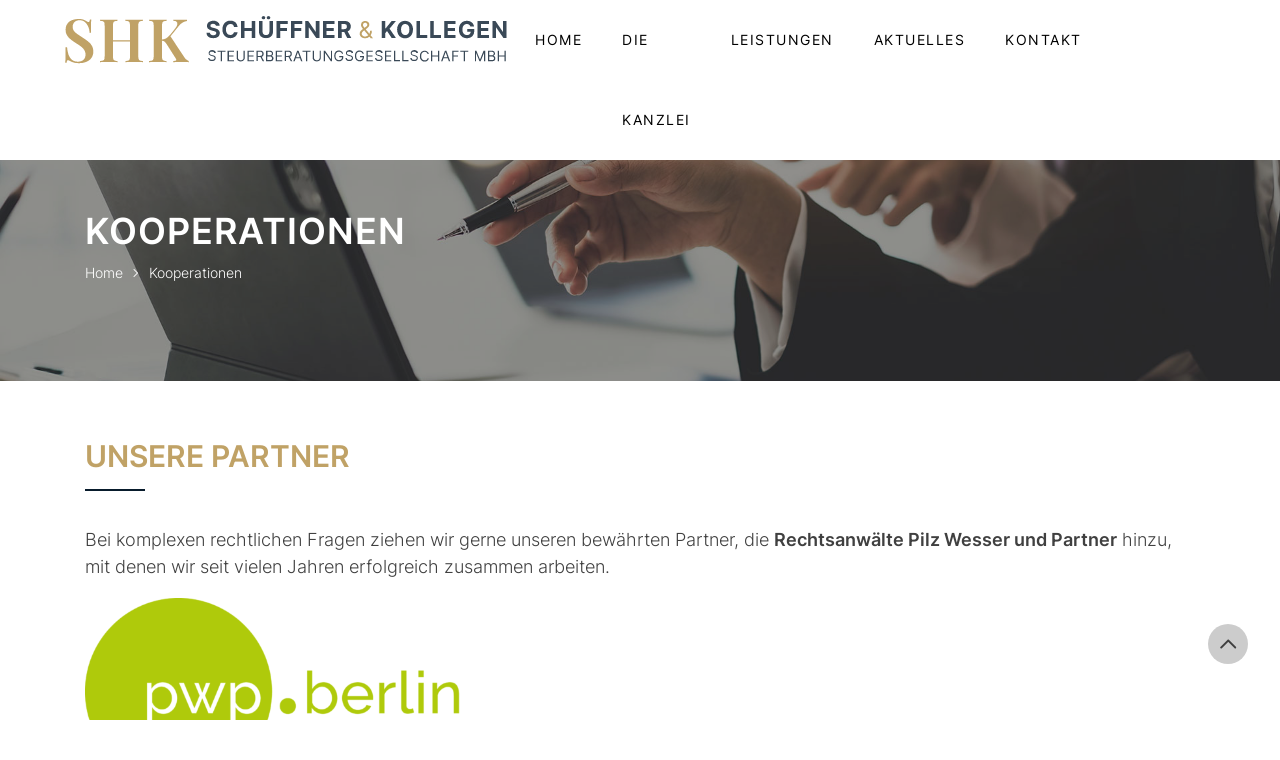

--- FILE ---
content_type: text/html; charset=UTF-8
request_url: https://shkberlin.de/kooperationen/
body_size: 6220
content:
<!DOCTYPE html>
<html lang="de">
<head>

<meta charset="UTF-8">
<meta name="viewport" content="width=device-width, initial-scale=1, shrink-to-fit=no">
<link rel="profile" href="http://gmpg.org/xfn/11">
<link rel="pingback" href="https://shkberlin.de/xmlrpc.php">


<link rel="icon" type="image/png" sizes="32x32" href="https://shkberlin.de/wp-content/themes/medienreformer/images/favicon/favicon-32x32.png">
<link rel="icon" type="image/png" sizes="96x96" href="https://shkberlin.de/wp-content/themes/medienreformer/images/favicon/favicon-96x96.png">
<link rel="icon" type="image/png" sizes="16x16" href="https://shkberlin.de/wp-content/themes/medienreformer/images/favicon/favicon-16x16.png">


<title>Kooperationen &#8211; SHK Schüffner &amp; Kollegen</title>
<meta name='robots' content='max-image-preview:large' />
<link rel="alternate" type="application/rss+xml" title="SHK Schüffner &amp; Kollegen &raquo; Feed" href="https://shkberlin.de/feed/" />
<link rel="alternate" title="oEmbed (JSON)" type="application/json+oembed" href="https://shkberlin.de/wp-json/oembed/1.0/embed?url=https%3A%2F%2Fshkberlin.de%2Fkooperationen%2F" />
<link rel="alternate" title="oEmbed (XML)" type="text/xml+oembed" href="https://shkberlin.de/wp-json/oembed/1.0/embed?url=https%3A%2F%2Fshkberlin.de%2Fkooperationen%2F&#038;format=xml" />
<style id='wp-img-auto-sizes-contain-inline-css' type='text/css'>
img:is([sizes=auto i],[sizes^="auto," i]){contain-intrinsic-size:3000px 1500px}
/*# sourceURL=wp-img-auto-sizes-contain-inline-css */
</style>
<style id='wp-block-library-inline-css' type='text/css'>
:root{--wp-block-synced-color:#7a00df;--wp-block-synced-color--rgb:122,0,223;--wp-bound-block-color:var(--wp-block-synced-color);--wp-editor-canvas-background:#ddd;--wp-admin-theme-color:#007cba;--wp-admin-theme-color--rgb:0,124,186;--wp-admin-theme-color-darker-10:#006ba1;--wp-admin-theme-color-darker-10--rgb:0,107,160.5;--wp-admin-theme-color-darker-20:#005a87;--wp-admin-theme-color-darker-20--rgb:0,90,135;--wp-admin-border-width-focus:2px}@media (min-resolution:192dpi){:root{--wp-admin-border-width-focus:1.5px}}.wp-element-button{cursor:pointer}:root .has-very-light-gray-background-color{background-color:#eee}:root .has-very-dark-gray-background-color{background-color:#313131}:root .has-very-light-gray-color{color:#eee}:root .has-very-dark-gray-color{color:#313131}:root .has-vivid-green-cyan-to-vivid-cyan-blue-gradient-background{background:linear-gradient(135deg,#00d084,#0693e3)}:root .has-purple-crush-gradient-background{background:linear-gradient(135deg,#34e2e4,#4721fb 50%,#ab1dfe)}:root .has-hazy-dawn-gradient-background{background:linear-gradient(135deg,#faaca8,#dad0ec)}:root .has-subdued-olive-gradient-background{background:linear-gradient(135deg,#fafae1,#67a671)}:root .has-atomic-cream-gradient-background{background:linear-gradient(135deg,#fdd79a,#004a59)}:root .has-nightshade-gradient-background{background:linear-gradient(135deg,#330968,#31cdcf)}:root .has-midnight-gradient-background{background:linear-gradient(135deg,#020381,#2874fc)}:root{--wp--preset--font-size--normal:16px;--wp--preset--font-size--huge:42px}.has-regular-font-size{font-size:1em}.has-larger-font-size{font-size:2.625em}.has-normal-font-size{font-size:var(--wp--preset--font-size--normal)}.has-huge-font-size{font-size:var(--wp--preset--font-size--huge)}.has-text-align-center{text-align:center}.has-text-align-left{text-align:left}.has-text-align-right{text-align:right}.has-fit-text{white-space:nowrap!important}#end-resizable-editor-section{display:none}.aligncenter{clear:both}.items-justified-left{justify-content:flex-start}.items-justified-center{justify-content:center}.items-justified-right{justify-content:flex-end}.items-justified-space-between{justify-content:space-between}.screen-reader-text{border:0;clip-path:inset(50%);height:1px;margin:-1px;overflow:hidden;padding:0;position:absolute;width:1px;word-wrap:normal!important}.screen-reader-text:focus{background-color:#ddd;clip-path:none;color:#444;display:block;font-size:1em;height:auto;left:5px;line-height:normal;padding:15px 23px 14px;text-decoration:none;top:5px;width:auto;z-index:100000}html :where(.has-border-color){border-style:solid}html :where([style*=border-top-color]){border-top-style:solid}html :where([style*=border-right-color]){border-right-style:solid}html :where([style*=border-bottom-color]){border-bottom-style:solid}html :where([style*=border-left-color]){border-left-style:solid}html :where([style*=border-width]){border-style:solid}html :where([style*=border-top-width]){border-top-style:solid}html :where([style*=border-right-width]){border-right-style:solid}html :where([style*=border-bottom-width]){border-bottom-style:solid}html :where([style*=border-left-width]){border-left-style:solid}html :where(img[class*=wp-image-]){height:auto;max-width:100%}:where(figure){margin:0 0 1em}html :where(.is-position-sticky){--wp-admin--admin-bar--position-offset:var(--wp-admin--admin-bar--height,0px)}@media screen and (max-width:600px){html :where(.is-position-sticky){--wp-admin--admin-bar--position-offset:0px}}

/*# sourceURL=wp-block-library-inline-css */
</style><style id='global-styles-inline-css' type='text/css'>
:root{--wp--preset--aspect-ratio--square: 1;--wp--preset--aspect-ratio--4-3: 4/3;--wp--preset--aspect-ratio--3-4: 3/4;--wp--preset--aspect-ratio--3-2: 3/2;--wp--preset--aspect-ratio--2-3: 2/3;--wp--preset--aspect-ratio--16-9: 16/9;--wp--preset--aspect-ratio--9-16: 9/16;--wp--preset--color--black: #000000;--wp--preset--color--cyan-bluish-gray: #abb8c3;--wp--preset--color--white: #ffffff;--wp--preset--color--pale-pink: #f78da7;--wp--preset--color--vivid-red: #cf2e2e;--wp--preset--color--luminous-vivid-orange: #ff6900;--wp--preset--color--luminous-vivid-amber: #fcb900;--wp--preset--color--light-green-cyan: #7bdcb5;--wp--preset--color--vivid-green-cyan: #00d084;--wp--preset--color--pale-cyan-blue: #8ed1fc;--wp--preset--color--vivid-cyan-blue: #0693e3;--wp--preset--color--vivid-purple: #9b51e0;--wp--preset--gradient--vivid-cyan-blue-to-vivid-purple: linear-gradient(135deg,rgb(6,147,227) 0%,rgb(155,81,224) 100%);--wp--preset--gradient--light-green-cyan-to-vivid-green-cyan: linear-gradient(135deg,rgb(122,220,180) 0%,rgb(0,208,130) 100%);--wp--preset--gradient--luminous-vivid-amber-to-luminous-vivid-orange: linear-gradient(135deg,rgb(252,185,0) 0%,rgb(255,105,0) 100%);--wp--preset--gradient--luminous-vivid-orange-to-vivid-red: linear-gradient(135deg,rgb(255,105,0) 0%,rgb(207,46,46) 100%);--wp--preset--gradient--very-light-gray-to-cyan-bluish-gray: linear-gradient(135deg,rgb(238,238,238) 0%,rgb(169,184,195) 100%);--wp--preset--gradient--cool-to-warm-spectrum: linear-gradient(135deg,rgb(74,234,220) 0%,rgb(151,120,209) 20%,rgb(207,42,186) 40%,rgb(238,44,130) 60%,rgb(251,105,98) 80%,rgb(254,248,76) 100%);--wp--preset--gradient--blush-light-purple: linear-gradient(135deg,rgb(255,206,236) 0%,rgb(152,150,240) 100%);--wp--preset--gradient--blush-bordeaux: linear-gradient(135deg,rgb(254,205,165) 0%,rgb(254,45,45) 50%,rgb(107,0,62) 100%);--wp--preset--gradient--luminous-dusk: linear-gradient(135deg,rgb(255,203,112) 0%,rgb(199,81,192) 50%,rgb(65,88,208) 100%);--wp--preset--gradient--pale-ocean: linear-gradient(135deg,rgb(255,245,203) 0%,rgb(182,227,212) 50%,rgb(51,167,181) 100%);--wp--preset--gradient--electric-grass: linear-gradient(135deg,rgb(202,248,128) 0%,rgb(113,206,126) 100%);--wp--preset--gradient--midnight: linear-gradient(135deg,rgb(2,3,129) 0%,rgb(40,116,252) 100%);--wp--preset--font-size--small: 13px;--wp--preset--font-size--medium: 20px;--wp--preset--font-size--large: 36px;--wp--preset--font-size--x-large: 42px;--wp--preset--spacing--20: 0.44rem;--wp--preset--spacing--30: 0.67rem;--wp--preset--spacing--40: 1rem;--wp--preset--spacing--50: 1.5rem;--wp--preset--spacing--60: 2.25rem;--wp--preset--spacing--70: 3.38rem;--wp--preset--spacing--80: 5.06rem;--wp--preset--shadow--natural: 6px 6px 9px rgba(0, 0, 0, 0.2);--wp--preset--shadow--deep: 12px 12px 50px rgba(0, 0, 0, 0.4);--wp--preset--shadow--sharp: 6px 6px 0px rgba(0, 0, 0, 0.2);--wp--preset--shadow--outlined: 6px 6px 0px -3px rgb(255, 255, 255), 6px 6px rgb(0, 0, 0);--wp--preset--shadow--crisp: 6px 6px 0px rgb(0, 0, 0);}:where(.is-layout-flex){gap: 0.5em;}:where(.is-layout-grid){gap: 0.5em;}body .is-layout-flex{display: flex;}.is-layout-flex{flex-wrap: wrap;align-items: center;}.is-layout-flex > :is(*, div){margin: 0;}body .is-layout-grid{display: grid;}.is-layout-grid > :is(*, div){margin: 0;}:where(.wp-block-columns.is-layout-flex){gap: 2em;}:where(.wp-block-columns.is-layout-grid){gap: 2em;}:where(.wp-block-post-template.is-layout-flex){gap: 1.25em;}:where(.wp-block-post-template.is-layout-grid){gap: 1.25em;}.has-black-color{color: var(--wp--preset--color--black) !important;}.has-cyan-bluish-gray-color{color: var(--wp--preset--color--cyan-bluish-gray) !important;}.has-white-color{color: var(--wp--preset--color--white) !important;}.has-pale-pink-color{color: var(--wp--preset--color--pale-pink) !important;}.has-vivid-red-color{color: var(--wp--preset--color--vivid-red) !important;}.has-luminous-vivid-orange-color{color: var(--wp--preset--color--luminous-vivid-orange) !important;}.has-luminous-vivid-amber-color{color: var(--wp--preset--color--luminous-vivid-amber) !important;}.has-light-green-cyan-color{color: var(--wp--preset--color--light-green-cyan) !important;}.has-vivid-green-cyan-color{color: var(--wp--preset--color--vivid-green-cyan) !important;}.has-pale-cyan-blue-color{color: var(--wp--preset--color--pale-cyan-blue) !important;}.has-vivid-cyan-blue-color{color: var(--wp--preset--color--vivid-cyan-blue) !important;}.has-vivid-purple-color{color: var(--wp--preset--color--vivid-purple) !important;}.has-black-background-color{background-color: var(--wp--preset--color--black) !important;}.has-cyan-bluish-gray-background-color{background-color: var(--wp--preset--color--cyan-bluish-gray) !important;}.has-white-background-color{background-color: var(--wp--preset--color--white) !important;}.has-pale-pink-background-color{background-color: var(--wp--preset--color--pale-pink) !important;}.has-vivid-red-background-color{background-color: var(--wp--preset--color--vivid-red) !important;}.has-luminous-vivid-orange-background-color{background-color: var(--wp--preset--color--luminous-vivid-orange) !important;}.has-luminous-vivid-amber-background-color{background-color: var(--wp--preset--color--luminous-vivid-amber) !important;}.has-light-green-cyan-background-color{background-color: var(--wp--preset--color--light-green-cyan) !important;}.has-vivid-green-cyan-background-color{background-color: var(--wp--preset--color--vivid-green-cyan) !important;}.has-pale-cyan-blue-background-color{background-color: var(--wp--preset--color--pale-cyan-blue) !important;}.has-vivid-cyan-blue-background-color{background-color: var(--wp--preset--color--vivid-cyan-blue) !important;}.has-vivid-purple-background-color{background-color: var(--wp--preset--color--vivid-purple) !important;}.has-black-border-color{border-color: var(--wp--preset--color--black) !important;}.has-cyan-bluish-gray-border-color{border-color: var(--wp--preset--color--cyan-bluish-gray) !important;}.has-white-border-color{border-color: var(--wp--preset--color--white) !important;}.has-pale-pink-border-color{border-color: var(--wp--preset--color--pale-pink) !important;}.has-vivid-red-border-color{border-color: var(--wp--preset--color--vivid-red) !important;}.has-luminous-vivid-orange-border-color{border-color: var(--wp--preset--color--luminous-vivid-orange) !important;}.has-luminous-vivid-amber-border-color{border-color: var(--wp--preset--color--luminous-vivid-amber) !important;}.has-light-green-cyan-border-color{border-color: var(--wp--preset--color--light-green-cyan) !important;}.has-vivid-green-cyan-border-color{border-color: var(--wp--preset--color--vivid-green-cyan) !important;}.has-pale-cyan-blue-border-color{border-color: var(--wp--preset--color--pale-cyan-blue) !important;}.has-vivid-cyan-blue-border-color{border-color: var(--wp--preset--color--vivid-cyan-blue) !important;}.has-vivid-purple-border-color{border-color: var(--wp--preset--color--vivid-purple) !important;}.has-vivid-cyan-blue-to-vivid-purple-gradient-background{background: var(--wp--preset--gradient--vivid-cyan-blue-to-vivid-purple) !important;}.has-light-green-cyan-to-vivid-green-cyan-gradient-background{background: var(--wp--preset--gradient--light-green-cyan-to-vivid-green-cyan) !important;}.has-luminous-vivid-amber-to-luminous-vivid-orange-gradient-background{background: var(--wp--preset--gradient--luminous-vivid-amber-to-luminous-vivid-orange) !important;}.has-luminous-vivid-orange-to-vivid-red-gradient-background{background: var(--wp--preset--gradient--luminous-vivid-orange-to-vivid-red) !important;}.has-very-light-gray-to-cyan-bluish-gray-gradient-background{background: var(--wp--preset--gradient--very-light-gray-to-cyan-bluish-gray) !important;}.has-cool-to-warm-spectrum-gradient-background{background: var(--wp--preset--gradient--cool-to-warm-spectrum) !important;}.has-blush-light-purple-gradient-background{background: var(--wp--preset--gradient--blush-light-purple) !important;}.has-blush-bordeaux-gradient-background{background: var(--wp--preset--gradient--blush-bordeaux) !important;}.has-luminous-dusk-gradient-background{background: var(--wp--preset--gradient--luminous-dusk) !important;}.has-pale-ocean-gradient-background{background: var(--wp--preset--gradient--pale-ocean) !important;}.has-electric-grass-gradient-background{background: var(--wp--preset--gradient--electric-grass) !important;}.has-midnight-gradient-background{background: var(--wp--preset--gradient--midnight) !important;}.has-small-font-size{font-size: var(--wp--preset--font-size--small) !important;}.has-medium-font-size{font-size: var(--wp--preset--font-size--medium) !important;}.has-large-font-size{font-size: var(--wp--preset--font-size--large) !important;}.has-x-large-font-size{font-size: var(--wp--preset--font-size--x-large) !important;}
/*# sourceURL=global-styles-inline-css */
</style>

<style id='classic-theme-styles-inline-css' type='text/css'>
/*! This file is auto-generated */
.wp-block-button__link{color:#fff;background-color:#32373c;border-radius:9999px;box-shadow:none;text-decoration:none;padding:calc(.667em + 2px) calc(1.333em + 2px);font-size:1.125em}.wp-block-file__button{background:#32373c;color:#fff;text-decoration:none}
/*# sourceURL=/wp-includes/css/classic-themes.min.css */
</style>
<link rel='stylesheet' id='contact-form-7-css' href='https://shkberlin.de/wp-content/plugins/contact-form-7/includes/css/styles.css?ver=5.9.5' type='text/css' media='all' />
<link rel='stylesheet' id='med-style-css' href='https://shkberlin.de/wp-content/themes/medienreformer/style.css?ver=6.9' type='text/css' media='all' />
<link rel='stylesheet' id='med-theme-css-css' href='https://shkberlin.de/wp-content/themes/medienreformer/css/theme.css?ver=3.5.0' type='text/css' media='all' />
<link rel='stylesheet' id='med-modules-css' href='https://shkberlin.de/wp-content/themes/medienreformer/css/modules.css?ver=5.0.1' type='text/css' media='all' />
<link rel='stylesheet' id='flickity-css-css' href='https://shkberlin.de/wp-content/themes/medienreformer/js/flickity/flickity.css?ver=5.0.6' type='text/css' media='all' />
<link rel='stylesheet' id='fancybox-css-css' href='https://shkberlin.de/wp-content/themes/medienreformer/js/fancybox/jquery.fancybox.min.css?ver=3.5.7' type='text/css' media='all' />
<link rel='stylesheet' id='med-breakpoints-css' href='https://shkberlin.de/wp-content/themes/medienreformer/css/dev-controls.css?ver=1.2.0' type='text/css' media='all' />
<script type="text/javascript" src="https://shkberlin.de/wp-includes/js/jquery/jquery.min.js?ver=3.7.1" id="jquery-core-js"></script>
<script type="text/javascript" src="https://shkberlin.de/wp-includes/js/jquery/jquery-migrate.min.js?ver=3.4.1" id="jquery-migrate-js"></script>
<link rel="https://api.w.org/" href="https://shkberlin.de/wp-json/" /><link rel="alternate" title="JSON" type="application/json" href="https://shkberlin.de/wp-json/wp/v2/pages/198" /><link rel="EditURI" type="application/rsd+xml" title="RSD" href="https://shkberlin.de/xmlrpc.php?rsd" />

<link rel="canonical" href="https://shkberlin.de/kooperationen/" />
<link rel='shortlink' href='https://shkberlin.de/?p=198' />


<link rel="stylesheet" href="https://unpkg.com/leaflet@1.3.4/dist/leaflet.css" integrity="sha512-puBpdR0798OZvTTbP4A8Ix/l+A4dHDD0DGqYW6RQ+9jxkRFclaxxQb/SJAWZfWAkuyeQUytO7+7N4QKrDh+drA==" crossorigin=""/>
<script src="https://unpkg.com/leaflet@1.3.4/dist/leaflet.js" integrity="sha512-nMMmRyTVoLYqjP9hrbed9S+FzjZHW5gY1TWCHA5ckwXZBadntCNs8kEqAWdrb9O7rxbCaA4lKTIWjDXZxflOcA==" crossorigin=""></script>







</head>

<body class="wp-singular page-template-default page page-id-198 wp-theme-medienreformer _dev">
	
	<a class="sr-only sr-only-focusable skip-link screen-reader-text" href="#content">Skip to content</a>

	<header class="site-header fixed _up-down">
		<div class="container-full">

			<div class="site-branding">
				<div class="logo">
					<a href='https://shkberlin.de/' title='SHK Schüffner &amp; Kollegen' rel='home'>
						SHK Schüffner &amp; Kollegen					</a>
				</div>
			</div><!-- .site-branding -->

			<div class="menu-toggle">
				<div class="hamburger">
					<div class="line"></div>
					<div class="line"></div>
					<div class="line"></div>
				</div>
			</div>

						<nav class="header-menu main-navigation">
				<ul id="menu-main-menu" class="menu"><li id="menu-item-27" class="menu-item menu-item-type-post_type menu-item-object-page menu-item-home menu-item-27"><a href="https://shkberlin.de/">Home</a></li>
<li id="menu-item-26" class="menu-item menu-item-type-post_type menu-item-object-page menu-item-has-children menu-item-26"><a href="https://shkberlin.de/die-kanzlei/">Die Kanzlei</a>
<ul class="sub-menu">
	<li id="menu-item-62" class="menu-item menu-item-type-post_type menu-item-object-page menu-item-62"><a href="https://shkberlin.de/die-kanzlei/team/">Team</a></li>
	<li id="menu-item-61" class="menu-item menu-item-type-post_type menu-item-object-page menu-item-61"><a href="https://shkberlin.de/die-kanzlei/karriere/">Karriere</a></li>
</ul>
</li>
<li id="menu-item-25" class="menu-item menu-item-type-post_type menu-item-object-page menu-item-25"><a href="https://shkberlin.de/leistungen/">Leistungen</a></li>
<li id="menu-item-24" class="menu-item menu-item-type-post_type menu-item-object-page menu-item-24"><a href="https://shkberlin.de/aktuelles/">Aktuelles</a></li>
<li id="menu-item-23" class="menu-item menu-item-type-post_type menu-item-object-page menu-item-23"><a href="https://shkberlin.de/kontakt/">Kontakt</a></li>
</ul>			</nav><!-- /.main-navigation -->
						
			<div class="site-search">
				<a href="#">
					<img src="https://shkberlin.de/wp-content/themes/medienreformer/images/svg/search.svg"/>
				</a>
			</div>

		</div><!--/.container -->
	</header><!-- /.site-header -->



	<section class="hero hero-default bg--image-01 hero--overlay">
		<div class="hero-body">
			<div class="container">
				
									<h1>Kooperationen</h1>								
				<div class="breadcrumb-inner"><a href="https://shkberlin.de">Home</a> <i class="med-icon med-chevron-right"></i> <span class="current">Kooperationen</span></div>				
			</div>
		</div>
	</section>


<section id="content" class="site-content">

	<div class="container">
		<div class="row">
			
			

			<main id="primary" class="col-md-12">

			
				
<article id="post-198" class="post-198 page type-page status-publish hentry">

	<header class="entry-header">
						<h2 class="entry-title underline">Unsere Partner</h2>
			</header><!-- .entry-header -->
	
	<div class="entry-content">
		<p>Bei komplexen rechtlichen Fragen ziehen wir gerne unseren bewährten Partner, die <strong>Rechtsanwälte Pilz Wesser und Partner</strong> hinzu, mit denen wir seit vielen Jahren erfolgreich zusammen arbeiten.</p>
<p><img fetchpriority="high" decoding="async" class=" wp-image-203 alignnone" src="https://shkberlin.de/wp-content/uploads/2022/05/PWP-Berlin-Logo-Gruen-Breite-45mm_RGB-1024x383.png" alt="" width="500" height="187" srcset="https://shkberlin.de/wp-content/uploads/2022/05/PWP-Berlin-Logo-Gruen-Breite-45mm_RGB-1024x383.png 1024w, https://shkberlin.de/wp-content/uploads/2022/05/PWP-Berlin-Logo-Gruen-Breite-45mm_RGB-300x112.png 300w, https://shkberlin.de/wp-content/uploads/2022/05/PWP-Berlin-Logo-Gruen-Breite-45mm_RGB-768x287.png 768w, https://shkberlin.de/wp-content/uploads/2022/05/PWP-Berlin-Logo-Gruen-Breite-45mm_RGB-1536x575.png 1536w, https://shkberlin.de/wp-content/uploads/2022/05/PWP-Berlin-Logo-Gruen-Breite-45mm_RGB-2048x766.png 2048w" sizes="(max-width: 500px) 100vw, 500px" /></p>
<p><strong>Pilz Wesser &amp; Partner Rechtsanwälte mbB</strong></p>
<p>Paderborner Str. 2 . 10709 Berlin<br />
Tel. 030 / 897 30 89 &#8211; 0 . Fax 030 / 897 30 89 &#8211; 30<br />
Web <a href="https://www.pwp.berlin" target="_blank" rel="noopener">www.pwp.berlin</a> . E-Mail <a href="mailto:kanzlei@pwp.berlin" target="_blank" rel="noopener">kanzlei@pwp.berlin</a></p>
			</div><!-- .entry-content -->

	<footer class="entry-footer">
		
	</footer><!-- .entry-footer -->

</article><!-- #post-## -->

			
			</main><!--/.primary -->

		</div><!--/.row -->
		
	</div><!--/.container -->
		
	

<div class="flexible-content">
	

</div><!--/.flexible-content -->



	</section><!-- #content -->



<section class="cta">
	
	<div class="cta-absolute">
		<div class="container">
	
			<div class="row">
				
					
				<div class="col-md-4">
					<div class="panel">
						<img src="https://shkberlin.de/wp-content/themes/medienreformer/images/svg/group-line.svg"/>
						<p><a href="https://shkberlin.de/die-kanzlei/team/">Ansprechpartner</a></p>
					</div>
				</div>
	
				<div class="col-md-4 line-01">
					<div class="panel">
						<img src="https://shkberlin.de/wp-content/themes/medienreformer/images/svg/medal-2-line.svg"/>
						<p><a href="https://shkberlin.de/kooperationen/">Kooperationen</a></p>
					</div>
				</div>
				
				<div class="col-md-4 line-01">
					<div class="panel">
						<img src="https://shkberlin.de/wp-content/themes/medienreformer/images/svg/smartphone-line.svg"/>
						<img src="https://shkberlin.de/wp-content/themes/medienreformer/images/svg/mail-send-line.svg"/>
						<p>
						<a href="tel:+49 30 844 904-0">+49 30 844 904-0</a><br />
						<a href="mailto:info@shkberlin.de">info@shkberlin.de</a>
						</p>
					</div>
				</div>
	
			</div><!--/.row-->
	
		</div>
	</div>
</section>

	<section class="site-subfooter">
		<div class="container">
			<div class="row">

				<div class="col-md-6">
					<div class="panel">
						<h4 class="h3">Schüffner <span>&</span> Kollegen</h4>
						<p class="subtitle">Steuerberatungsgesellschaft mbH</p>
						<p>Lipaer Str. 31<br />12203 Berlin</p>
					</div>
				</div>


				<div class="col-md-3">
					<div class="panel">
												<nav class="footer-navigation">
							<ul id="menu-footer-menu" class="menu"><li id="menu-item-33" class="menu-item menu-item-type-post_type menu-item-object-page menu-item-33"><a href="https://shkberlin.de/mitgliedschaften/">Mitgliedschaften</a></li>
<li id="menu-item-243" class="menu-item menu-item-type-post_type menu-item-object-page menu-item-243"><a href="https://shkberlin.de/die-kanzlei/karriere/">Karriere &#038; Ausbildung</a></li>
</ul>						</nav><!-- /.footer-navigation -->
											</div>
				</div>

				<div class="col-md-3">
					<div class="panel">
												<nav class="footer-navigation">
							<ul id="menu-footer-menu2" class="menu"><li id="menu-item-35" class="menu-item menu-item-type-post_type menu-item-object-page menu-item-35"><a href="https://shkberlin.de/impressum/">Impressum</a></li>
<li id="menu-item-36" class="menu-item menu-item-type-post_type menu-item-object-page menu-item-36"><a href="https://shkberlin.de/datenschutz/">Datenschutz</a></li>
<li id="menu-item-273" class="menu-item menu-item-type-custom menu-item-object-custom menu-item-273"><a target="_blank" href="https://shkberlin.de/wp-content/uploads/2024/05/AGBs-SHK-Oktober-2023.pdf">AGBs</a></li>
</ul>						</nav><!-- /.footer-navigation -->
											</div>
				</div>

			</div> <!--/.row -->
		</div> <!--/.container -->
	</section> <!--/.subfooter -->

	<footer class="site-footer">
		<div class="container">
			<div class="row">
				<div class="col-md-6">
					
				</div>
				<div class="col-md-6">
					
				</div>
			</div>
		</div>

		<div id="scroll-top" style="display: block;">
			<a href="#"><i class="med-icon med-chevron-up"></i></a>
		</div>

	</footer>
	
		
	
	<div id="canvas" class="canvas">
		
		<div class="close-toggle">
			<div class="close">
				<div class="line"></div>
				<div class="line"></div>
				<div class="line"></div>
			</div>
		</div>
		
				<nav class="canvas-navigation">
			<ul id="menu-main-menu-1" class="menu"><li class="menu-item menu-item-type-post_type menu-item-object-page menu-item-home menu-item-27"><a href="https://shkberlin.de/">Home</a></li>
<li class="menu-item menu-item-type-post_type menu-item-object-page menu-item-has-children menu-item-26"><a href="https://shkberlin.de/die-kanzlei/">Die Kanzlei</a>
<ul class="sub-menu">
	<li class="menu-item menu-item-type-post_type menu-item-object-page menu-item-62"><a href="https://shkberlin.de/die-kanzlei/team/">Team</a></li>
	<li class="menu-item menu-item-type-post_type menu-item-object-page menu-item-61"><a href="https://shkberlin.de/die-kanzlei/karriere/">Karriere</a></li>
</ul>
</li>
<li class="menu-item menu-item-type-post_type menu-item-object-page menu-item-25"><a href="https://shkberlin.de/leistungen/">Leistungen</a></li>
<li class="menu-item menu-item-type-post_type menu-item-object-page menu-item-24"><a href="https://shkberlin.de/aktuelles/">Aktuelles</a></li>
<li class="menu-item menu-item-type-post_type menu-item-object-page menu-item-23"><a href="https://shkberlin.de/kontakt/">Kontakt</a></li>
</ul>		</nav><!-- /.main-navigation -->
				
		<div class="cta-project">
			<a class="btn btn-project" href="#">Kontakt</a>
		</div>

	</div><!-- #canvas -->
<script type="speculationrules">
{"prefetch":[{"source":"document","where":{"and":[{"href_matches":"/*"},{"not":{"href_matches":["/wp-*.php","/wp-admin/*","/wp-content/uploads/*","/wp-content/*","/wp-content/plugins/*","/wp-content/themes/medienreformer/*","/*\\?(.+)"]}},{"not":{"selector_matches":"a[rel~=\"nofollow\"]"}},{"not":{"selector_matches":".no-prefetch, .no-prefetch a"}}]},"eagerness":"conservative"}]}
</script>
<script type="text/javascript" src="https://shkberlin.de/wp-content/plugins/contact-form-7/includes/swv/js/index.js?ver=5.9.5" id="swv-js"></script>
<script type="text/javascript" id="contact-form-7-js-extra">
/* <![CDATA[ */
var wpcf7 = {"api":{"root":"https://shkberlin.de/wp-json/","namespace":"contact-form-7/v1"}};
//# sourceURL=contact-form-7-js-extra
/* ]]> */
</script>
<script type="text/javascript" src="https://shkberlin.de/wp-content/plugins/contact-form-7/includes/js/index.js?ver=5.9.5" id="contact-form-7-js"></script>
<script type="text/javascript" src="https://shkberlin.de/wp-content/themes/medienreformer/js/startup.js?ver=3.0.0" id="medienreformer-js"></script>
<script type="text/javascript" src="https://shkberlin.de/wp-content/themes/medienreformer/js/flickity/flickity.pkgd.js?ver=0.9.9" id="flickity-js"></script>
<script type="text/javascript" src="https://shkberlin.de/wp-content/themes/medienreformer/js/fancybox/jquery.fancybox.min.js?ver=3.5.7" id="fancybox-js"></script>
<script type="text/javascript" src="https://shkberlin.de/wp-content/themes/medienreformer/js/masonry/masonry.min.js?ver=1.0.0" id="masonry-id-js"></script>

</body>
</html>


--- FILE ---
content_type: text/css
request_url: https://shkberlin.de/wp-content/themes/medienreformer/css/theme.css?ver=3.5.0
body_size: 18430
content:
/*////////////////////////////////////////////////////////////////////////////////////

    Theme - Medienreformer

/////////////////////////////////////////////////////////////////////////////////////*/

/*-----------------------------------------------------------------------------------*/
/*	TABLE OF CONTENTS:
/*-----------------------------------------------------------------------------------*/
/*	
	## Root
	## Body
	## Global
	## Header
	## Navigation
	## Hero
	## Content
	## Sidebar
	## Subfooter
	## Footer
	## Templates
	## Section
	## Comments
	## Form
	## Components
	## Icons
	## Modules
	## Plugins
	## Screenreader
*/

/*-----------------------------------------------------------------------------------*/
/*	FONTS local
/*-----------------------------------------------------------------------------------*/


/* inter-300 - latin */
@font-face {
  font-family: 'Inter';
  font-style: normal;
  font-weight: 300;
  src: url('../fonts/inter-v12-latin-300.eot'); /* IE9 Compat Modes */
  src: local(''),
	   url('../fonts/inter-v12-latin-300.eot?#iefix') format('embedded-opentype'), /* IE6-IE8 */
	   url('../fonts/inter-v12-latin-300.woff2') format('woff2'), /* Super Modern Browsers */
	   url('../fonts/inter-v12-latin-300.woff') format('woff'), /* Modern Browsers */
	   url('../fonts/inter-v12-latin-300.ttf') format('truetype'), /* Safari, Android, iOS */
	   url('../fonts/inter-v12-latin-300.svg#Inter') format('svg'); /* Legacy iOS */
}
/* inter-regular - latin */
@font-face {
  font-family: 'Inter';
  font-style: normal;
  font-weight: 400;
  src: url('../fonts/inter-v12-latin-regular.eot'); /* IE9 Compat Modes */
  src: local(''),
	   url('../fonts/inter-v12-latin-regular.eot?#iefix') format('embedded-opentype'), /* IE6-IE8 */
	   url('../fonts/inter-v12-latin-regular.woff2') format('woff2'), /* Super Modern Browsers */
	   url('../fonts/inter-v12-latin-regular.woff') format('woff'), /* Modern Browsers */
	   url('../fonts/inter-v12-latin-regular.ttf') format('truetype'), /* Safari, Android, iOS */
	   url('../fonts/inter-v12-latin-regular.svg#Inter') format('svg'); /* Legacy iOS */
}
/* inter-500 - latin */
@font-face {
  font-family: 'Inter';
  font-style: normal;
  font-weight: 500;
  src: url('../fonts/inter-v12-latin-500.eot'); /* IE9 Compat Modes */
  src: local(''),
	   url('../fonts/inter-v12-latin-500.eot?#iefix') format('embedded-opentype'), /* IE6-IE8 */
	   url('../fonts/inter-v12-latin-500.woff2') format('woff2'), /* Super Modern Browsers */
	   url('../fonts/inter-v12-latin-500.woff') format('woff'), /* Modern Browsers */
	   url('../fonts/inter-v12-latin-500.ttf') format('truetype'), /* Safari, Android, iOS */
	   url('../fonts/inter-v12-latin-500.svg#Inter') format('svg'); /* Legacy iOS */
}
/* inter-600 - latin */
@font-face {
  font-family: 'Inter';
  font-style: normal;
  font-weight: 600;
  src: url('../fonts/inter-v12-latin-600.eot'); /* IE9 Compat Modes */
  src: local(''),
	   url('../fonts/inter-v12-latin-600.eot?#iefix') format('embedded-opentype'), /* IE6-IE8 */
	   url('../fonts/inter-v12-latin-600.woff2') format('woff2'), /* Super Modern Browsers */
	   url('../fonts/inter-v12-latin-600.woff') format('woff'), /* Modern Browsers */
	   url('../fonts/inter-v12-latin-600.ttf') format('truetype'), /* Safari, Android, iOS */
	   url('../fonts/inter-v12-latin-600.svg#Inter') format('svg'); /* Legacy iOS */
}
/* inter-700 - latin */
@font-face {
  font-family: 'Inter';
  font-style: normal;
  font-weight: 700;
  src: url('../fonts/inter-v12-latin-700.eot'); /* IE9 Compat Modes */
  src: local(''),
	   url('../fonts/inter-v12-latin-700.eot?#iefix') format('embedded-opentype'), /* IE6-IE8 */
	   url('../fonts/inter-v12-latin-700.woff2') format('woff2'), /* Super Modern Browsers */
	   url('../fonts/inter-v12-latin-700.woff') format('woff'), /* Modern Browsers */
	   url('../fonts/inter-v12-latin-700.ttf') format('truetype'), /* Safari, Android, iOS */
	   url('../fonts/inter-v12-latin-700.svg#Inter') format('svg'); /* Legacy iOS */
}
/* inter-800 - latin */
@font-face {
  font-family: 'Inter';
  font-style: normal;
  font-weight: 800;
  src: url('../fonts/inter-v12-latin-800.eot'); /* IE9 Compat Modes */
  src: local(''),
	   url('../fonts/inter-v12-latin-800.eot?#iefix') format('embedded-opentype'), /* IE6-IE8 */
	   url('../fonts/inter-v12-latin-800.woff2') format('woff2'), /* Super Modern Browsers */
	   url('../fonts/inter-v12-latin-800.woff') format('woff'), /* Modern Browsers */
	   url('../fonts/inter-v12-latin-800.ttf') format('truetype'), /* Safari, Android, iOS */
	   url('../fonts/inter-v12-latin-800.svg#Inter') format('svg'); /* Legacy iOS */
}

/*-----------------------------------------------------------------------------------*/
/*	ROOT
/*-----------------------------------------------------------------------------------*/

:root {
	--main-title-color: #df4759;
	--main-text-color: #404040;
	
	--main-active-color: #C0A266;
	--main-hover-color: #C0A266;
	--main-current-color: #C0A266;
	
	--btn-primary-txcolor: #ffffff;
	--btn-primary-bgcolor: #C0A266;
	--btn-secondary-bgcolor: rgba(217,38,60, 0.8);
	--btn-secondary-txcolor: #ffffff;
	
	--bg-00: #ffffff;
	--bg-01: #F9f9f9;
	--bg-02: #eaeaea;
	--bg-03: rgba(217,38,60, 0.8);
	
	--dark-gray: #3A4957;
	--medium-gray: #6E7983;
	--bright-gray: #F1F2F3;
	--dark-blue: #081B2C;
	--gold: #C0A266;
	
	--space-top: 1rem;
	--space-bottom: 1rem;
	
	--font-title: 'Inter', sans-serif;
	--font-text: 'Inter', sans-serif;
	--font-body: 'Inter', sans-serif;	
}

/*-----------------------------------------------------------------------------------*/
/*	BODY
/*-----------------------------------------------------------------------------------*/

html {
  scroll-behavior: smooth;
}

body {
	font-family: var(--font-body);
	font-weight: 300;
	color: var(--main-text-color);
}

*:before,*:after {
	-webkit-box-sizing: border-box;
	-moz-box-sizing: border-box;
	box-sizing: border-box
}

/*-----------------------------------------------------------------------------------*/
/*	GLOBAL
/*-----------------------------------------------------------------------------------*/

h1, h2, h3, h4, h5, h6 {
	font-family: var(--font-title);
	font-weight: 600;
  	clear: both;
  	line-height: 1.3;
}

h1,
.h1 {
	font-size: 24px;
	font-size: 1.5rem;
}

h2,
.h2 {
	font-size: 20px;
	font-size: 1.25rem;
}

h3,
.h3 {
	font-size: 18px;
	font-size: 1.125rem;
}

h4,
.h4 {
	font-size: 16px;
	font-size: 1rem;
}

h5,
.h5 {
	font-size: 14px;
	font-size: 0.875rem;
	text-transform: uppercase;
}

h6,
.h6 {
	font-size: 13px;
	font-size: 0.8125rem;
	text-transform: uppercase;
	letter-spacing: 1px;
}

@media (min-width:992px) {

	h1,
	.h1 {
		font-size: 36px;
		font-size: 2.25rem;
	}

	h2,
	.h2 {
		font-size: 30px;
		font-size: 1.875rem;
	}

	h3,
	.h3 {
		font-size: 24px;
		font-size: 1.5rem;
	}

	h4,
	.h4 {
		font-size: 20px;
		font-size: 1.25rem;
	}

	h5,
	.h5 {
		font-size: 16px;
		font-size: 1rem;
	}

	h6,
	.h6 {
		font-size: 16px;
		font-size: 1rem;
	}

	p {
		font-size: 16px;
		font-size: 1rem;
	}
}

big {
  	font-size: 125%;
}

.slogan h2 {
	font-size: 2rem;
	text-align: center;
}

.slogan p {
	font-size: 1.25rem;
	text-align: center;
	color: var(--main-active-color);
}

.site-title {
  	margin: 0;
  	font-size: 1.33em;
	font-weight: bold;
	line-height: 1.2;
}

.site-title a {
	text-decoration: none;
	color: inherit;
}

.site-description {
	margin: .4375em 0 0;
	font-size: 17px;
	font-weight: inherit;
	line-height: 1.4;
	word-wrap: break-word;
	color: #929292;
}

.underline {
    position: relative;
}

.underline:after {
    content: "";
    position: absolute;
    bottom: -15px;
    left: 0;
    height: 2px;
    width: 60px;
    background: #081B2C;
}

.facet-content .underline:after {
    background: #C0A266;
}

.underline.middle:after {
    left: 50%;
    margin-left: -30px;
}

@media (min-width:992px) {

	.slogan h2 {
		font-size: 3rem;
	}
	
	.slogan p {
		font-size: 1.375rem;
		font-weight: 500;
	}
}

/*-----------------------------------------------------------------------------------*/
/*	Blockquote
/*-----------------------------------------------------------------------------------*/

#sidebar-first {
	order: 1;
}

#content {
	order: 2;
}

.block {
	background-color: #f7f7f7;
	padding: 10px;
	margin-top: 15px;
}

blockquote p {
	font-style: italic;
}

blockquote p:before,
blockquote p:after { 
   	font-size: 1.2em;
 	font-family: Georgia, Times, "Times New Roman", serif;
}

blockquote p:before { 
   	content: "\201C";
}

blockquote p:after { 
   content: "\201D";
}

/*-----------------------------------------------------------------------------------*/
/*	Links
/*-----------------------------------------------------------------------------------*/

a,
.link-color {
	color: var(--main-active-color);
	text-decoration: none;
	transition: 0.5s;
}

a:hover,
a:focus,
a:active {
	color: var(--main-hover-color);
	outline: 0;
	-moz-outline-style: none;
	text-decoration: none;
}

a img {
	border: 0;
}

/*-----------------------------------------------------------------------------------*/
/*	figure/iframe/maps/img
/*-----------------------------------------------------------------------------------*/

iframe {
	margin: 0;
	padding: 0;
}

.maps {
	margin-top: -25px;
}

#map,
#map-leaflet {
	width: 100%;
	height: 250px;
}

#map-facet {
	width: 100%;
	height: 600px;
}

.figure {
	text-transform: uppercase;
	font-size: 0.75rem;
	letter-spacing: 1px;
	font-weight: 300;
}

.figure figcaption {
	padding-top: 3px;
	padding-bottom: 3px;
}

img {
    height: auto;
    max-width: 100%;
    vertical-align: top;
}

ul, ol {
	list-style-type: none;
	margin: 0;
	padding: 0;
}

embed,
iframe,
object {
  max-width: 100%;
}

p {
  	font-size: 1.125rem;
	margin-top: 0;
	margin-bottom: 1em;
}

strong {
	font-weight: 600;
}

blockquote {
	width: 80%;
	margin: 2em auto;
	position: relative;
	border-bottom: 1px dotted silver;
	padding-bottom: 20px;
	padding-right: 15px;
	padding-left: 15px;
}

blockquote p {
	color: #808080;
   	font-size: 1.2rem;
   	font-style: italic;
   	letter-spacing: .03em;
   	margin-bottom: 0;
}

blockquote p::before,
blockquote p::after {
  	content:"";
  	background: url(../images/svg/quote.svg) no-repeat;
	background-size: 20px 20px;
	background-position: 50% 50%;
	position: absolute;
	width: 30px;
	height: 30px;
}

blockquote p::before {
	top: -0.5rem;
	left: -1.2rem;
}

blockquote p::after {
	bottom: 0.5rem;
	transform: rotate(180deg);
}

blockquote cite {
   font-size: 1.2rem;
}

@media (min-width:992px) {

	#map,
	#map-leaflet {
		width: 100%;
		height: 450px;
	}
	
	#map-leaflet {
		margin-top: 60px;
	}
}

/*-----------------------------------------------------------------------------------*/
/*	iFrame
/*-----------------------------------------------------------------------------------*/

#beratung,
#steuererklaerung,
#steuerrechtsdurchsetzung {
	margin-top: 100px;
}

/*-----------------------------------------------------------------------------------*/
/*	HEADER
/*-----------------------------------------------------------------------------------*/

.home .site-header {
	position: absolute;
	left: 0;
	top: 0;
	width: 100%;
	z-index: 100;
	background-color: transparent;
}

.home .site-header .site-branding .logo a,
.home .site-header .site-search,
.site-search img {
	display: none;
}

/* default header */

.site-header {
	background-color: #ffffff;
	width: 100%;
	position: relative;
	min-height: 80px;
	padding-left: 20px;
	padding-right: 20px;
}

.site-header .container,
.site-header .container-big,
.site-header .container-full {
	display: -ms-flexbox;
	display: -webkit-flex;
   	display: flex;
	justify-content: space-between;
    -webkit-justify-content: space-between;
    -ms-flex-pack: space-between;
}

.home .site-header .container-full {
	justify-content: center;
    -webkit-justify-content: center;
    -ms-flex-pack: center;
}

.site-header.nav--left .container,
.site-header.nav--left .container-big,
.site-header.nav--left .container-full {
	justify-content: flex-start;/* center, flex-end */
}

.site-header h1 {
	margin: 0;
	line-height: 80px;
}

.site-branding a {
	color: #ffffff;
}

.site-branding h1 {
	margin-top: 15px;
}

.logo a {
	display: block;
	text-indent: -9999px;
	width: 130px;
	height: 50px;
	background: url(../images/svg/header-logo-shk.svg) no-repeat;
	background-size: 400px 40px;
	margin-top: 15px;
	margin-left: 0;
}

.site-search {
	width: 50px;
	height: 50px;
	margin-top: 25px;
	-webkit-justify-content: flex-end;
    -ms-flex-pack: flex-end;
    justify-content: flex-end;
    -webkit-align-items: center;
    -ms-flex-align: center;
    align-items: center;
}

.site-search a {
	text-align: right;
	display: block;
}

.site-search img {
	width: 24px;
	height: 24px;
}

.site-header .btn-project {
	display: none;
}

.header-inner {
  	margin: 0 auto;
  	padding: 25px 15px;
  	position: relative;
  	width: 94%;
  	z-index: 2;
}

@media screen and (min-width: 992px) {

  	.site-header {
		padding-left: 40px;
		padding-right: 40px;
	}
  
  	.header-inner {
	  	display: -webkit-flex;
	    display: -moz-flex;
	    display: -ms-flex;
	    display: -o-flex;
	    display: flex;
	    -ms-align-items: center;
	    align-items: center;
	    justify-content: space-between;
  	}
	  
	.site-header .btn-project {
		display: inline-block;
	}
}

@media screen and (min-width: 1200px) {

  	.site-header {
		padding-left: 60px;
		padding-right: 60px;
	}
  
  	.logo a {
		width: 455px;
		height: 50px;
		background: url(../images/svg/header-logo-shk.svg) no-repeat;
		background-size: 455px 50px;
		margin-top: 15px;
		margin-left: 0;
	}
	
	.site-search {
		width: 20%;
		height: 50px;
		margin-top: 25px;
	}
}

@media (max-width:991px) {

	.site-header .container {
		justify-content: start-end;
	}

	.logo a,
	.site-branding h1 a {
		margin-left: 0;
	}

	.menu-toggle {
		/* width: 15%; */
		padding-top: 20px;
		margin: 0;
	}

	.menu-toggle .hamburger {
		margin: 0 0 0 10px;
	}
	
	.header-inner {
    	padding: 20px 15px;
    	width: 100%;
  }
}

/*-----------------------------------------------------------------------------------*/
/*	Header fixed
/*-----------------------------------------------------------------------------------*/

.site-header {
	width: 100%;
}

.site-header.sticky {
	position: fixed;
	top: 0;
	margin: 0 auto;
	z-index: 100;
	box-shadow: 0 2px 6px rgba(0,0,0,0.2); 
    animation: slide-down 0.7s;
	background-color: rgba(255,255,255,0.9);
}

@keyframes slide-down {
    0% {
        opacity: 0;
        transform: translateY(-100%);
    } 
    100% {
        opacity: 1.0;
        transform: translateY(0);
    } 
}

.home .site-header.sticky ~ .site-content,
.home .site-header.up-down ~ .site-content {
	padding-top: 0;
}

.site-header.sticky ~ .site-content,
.site-header.up-down ~ .site-content {
	/* padding-top: 80px; */
}

.site-header.sticky ~ .subheader,
.site-header.sticky ~ .hero {
	padding-top: 80px;
} 

/*-----------------------------------------------------------------------------------*/
/*	Header fixed up & down - trigger for jquery Sticky II Navigation
/*-----------------------------------------------------------------------------------*/

.site-header.up-down {
    position: fixed;
    z-index: 99999;
    top: 0;
    right: 0;
    left: 0;
    width: 100%;
    height: auto;
    background: #fff;
    box-shadow: 0 2px 6px rgba(0,0,0,0.2);
    transition: all 0.3s ease-in-out;
}

.site-header.nav-up {
    top: -96px;
    box-shadow: none;
}                

/*-----------------------------------------------------------------------------------*/
/*	Header fixed - with full navigation
/*-----------------------------------------------------------------------------------*/

.full-fixed-header {
	width: 100%;
}

.full-fixed-header {
	position: fixed;
	top: 0;
	margin: 0 auto;
	z-index: 137;
}

.logged-in .full-fixed-header,
.logged-in .sticky {
	top: 32px;
}

.full-fixed-header ~ .site-content {
	padding-top: 120px;
}

.home .full-fixed-header ~ .site-content {
	padding-top: 0;
}

.full-fixed-header ~ .subheader {
	padding-top: 80px;
}

@media screen and (max-width: 782px) {

	.logged-in .full-fixed-header,
	.logged-in .site-header.sticky,
	.page-template-page-fixed-navigation.logged-in .full-navigation.fixed-navigation {
		top: 0;
	}

	.full-fixed-header ~ .site-content {
		padding-top: 0;
	}
}

/*-----------------------------------------------------------------------------------*/
/*	Menu toggle - hamburger
/*-----------------------------------------------------------------------------------*/

.menu-toggle,
.close-toggle {
	 display: none;
	 curser: pointer;
}

.hamburger,
close {
   	width: 50px;
   	height: 50px;
   	position: relative;
   	margin-left: auto;
   	margin-right: auto;
	cursor: pointer;
	padding: 5px;
}

.hamburger div,
.close div {
	width: 30px;
	height: 3px;
	background-color: #000;
	transition: 0.5s;
	border-radius: 1px;
	margin: 6px;
}

.close .line:nth-child(1),
.active .hamburger .line:nth-child(1){
   transform: translateY(9px) rotate(-45deg);
}

.active .hamburger .line:nth-child(2){
   opacity:0;
}

.close .line:nth-child(3),
.active .hamburger .line:nth-child(3){
   transform: translateY(-9px) rotate(45deg);
}

@media (max-width: 991px) {
	
	.menu-toggle {
		display: block;
		margin-left: auto;
	}
}

/*-----------------------------------------------------------------------------------*/
/*	Menu toggle - Close
/*-----------------------------------------------------------------------------------*/

.close-toggle {
	margin-left: 20px;
}

.close .line:nth-child(2){
   opacity:0;
}

@media (max-width: 991px) {
	
	.close-toggle {
		display: block;
	}
}

/*-----------------------------------------------------------------------------------*/
/*	NAVIGATION
/*-----------------------------------------------------------------------------------*/

.main-navigation {
	font-family: var(--font-text);
	font-weight: 400;
	display: none;
}

.main-navigation ul {
	margin: 0;
}

@media (min-width: 992px) {
	
	.main-navigation {
		display: -ms-flexbox;
		display: -webkit-flex;
   		display: flex;
	}

	.main-navigation .menu {
		display: -ms-flexbox;
	    display: -webkit-flex;
    	display: flex;
		-webkit-justify-content: flex-end;
    	-ms-flex-pack: end;
    	justify-content: flex-end;
		min-height: 80px;
	}

	.main-navigation .menu li {
		position: relative;
		text-transform: uppercase;
		letter-spacing: 1.5px;
		font-size: 14px;
		padding-right: 20px;
		padding-left: 20px;
	}

	.main-navigation .menu > li:last-child {
		padding-right: 0;
	}

	.main-navigation > ul > li > a:hover {
		color: var(--gold);
	}
	
	.home .main-navigation .menu li a {
		color: #ffffff;
	}

	.home .main-navigation > ul > li > a:hover,
	.home  .main-navigation ul li.current-menu-item a {
		color: var(--gold);
	}
	
	.main-navigation .menu li a,
	.sticky .main-navigation .menu > li > a {
		line-height: 80px;
		display: block;
		color: #000;
	}

	.main-navigation ul li.current-menu-item a {
		color: var(--gold);
	}

	.main-navigation ul ul {
		visibility: hidden;
		opacity: 0;
		float: left;
		position: absolute;
		width: 200px;
		top: 100%;
    	left: 50% !important;
    	margin-left: -100px;
		z-index: 99999;
		background: rgba(64,64,64,0.6);
		text-align: center;
		padding-top: 10px;
		padding-bottom: 10px;
		transition: all 0.25s;
    	-webkit-transition: all 0.25s; 
    	transform: translate3d(0, 15px, 0);
    	box-shadow: 0 3px 6px 0 rgba(0, 0, 0, 0.16)
	}
	
	.main-navigation ul ul:after {
		border-bottom: 13px solid rgba(64,64,64,0.6);
		border-left: 13px solid transparent;
		border-right: 13px solid transparent;
		content: " ";
		height: 0;
		left: 50%;
		margin-left: -13px;
		position: absolute;
		top: -13px;
		width: 0;
	}

	.main-navigation ul.menu ul a {
		font-size: 12px;
		color: #ffffff;
		width: 100%;
		line-height: 2em;
	}

	.main-navigation ul ul a:hover {
		color: var(--gold);
	}
	
	.main-navigation ul.menu ul li:not(:last-child) a {
		border-bottom: 1px solid var(--gold);
	}

	.main-navigation ul ul li.current-menu-item a {
		color: var(--main-current-color);
	}

	.main-navigation ul li:hover > ul {
		visibility: visible;
		transform: translate3d(0, 0, 0);
    	opacity: 1;
    	pointer-events: auto; 
	}
}

/*-----------------------------------------------------------------------------------*/
/*	NAVIGATION - Canvas
/*-----------------------------------------------------------------------------------*/

@media (min-width: 992px) {

	.canvas {
		display: none;
	}
}

@media (max-width: 991px) {
	
	body {
		overflow-x: hidden;
	}
	
	.canvas {
		position: fixed;
		height: 100vh;
		width: 100%;
		top: 0;
		right: 0;
		background-color: rgba(255,255,255,0.98);
		z-index: 200;
		overflow-x: hidden;
		-webkit-transform: translateX(100%);
		-moz-transform: translateX(100%);
		-o-transform: translateX(100%);
		transform: translateX(100%);
		transition: transform 0.5 ease-in;
		transition: 0.4s;
		padding-top: 20px;
	}

	.canvas-navigation .menu {
		display: flex;
		flex-direction: column;
		align-items: stretch;
		margin-top: 20px;
		margin-bottom: 20px;
	}

	.canvas-navigation .menu li a {
		padding-top: 10px;
		padding-bottom: 10px;
		border-bottom: 1px solid #eee;
		display: block;
		line-height: 2em;
	}
	
	.canvas-navigation .menu > li > a {
		padding-left: 30px;
		font-weight: 500;
	}
	
	.canvas-navigation .sub-menu > li > a {
		padding-left: 60px;
		position: relative;
	}
	
	.canvas-navigation .sub-menu > li > a:hover {
		color: #000;
	}
	
	.canvas-navigation .sub-menu > li > a:after {
		content: "";
		position: absolute;
		width: 3px;
		height: 3px;
		background: rgba(217,38,60, 1.0);
		left: 35px;
		top: 50%;
		-webkit-border-radius: 1px;
		-moz-border-radius: 1px;
		border-radius: 1px;
		transform: translateY(-2px);
		transition: ease 0.3s;
	}
	
	.canvas-navigation .sub-menu > li > a:hover:after {
		width: 10px;
		background: #000;
	}

	.canvas.nav-active {
		-webkit-transform: translateX(0%);
		-moz-transform: translateX(0%);
		-o-transform: translateX(0%);
		transform: translateX(0%);
		width: 100%;		
	}

	.canvas-navigation .menu-item-has-children {
		position: relative;
	}

	.canvas-navigation .menu-item-has-children ul {
		display: none;
	}

	.canvas-navigation .menu-item-has-children span {
		position: absolute;
    	top: 0;
    	right: 0;
    	width: 60px;
    	height: 50px;
    	background: url(../images/svg/icon-plus.svg) no-repeat 50% 50%;
    	background-size: 10px 10px;
    	cursor: pointer;
	}
	
	.canvas .cta-project {
		display: flex;
    	display: -ms-flexbox;
    	flex-direction: column;
	}
	
	.canvas .btn-project {
		display: inline-block;
		margin-left: auto;
		margin-right: auto;
	}
}

@media (max-width: 767px) {
	
	.canvas,
	.canvas-navigation.nav-active .menu {
		width: 100%;
	}
}

/*-----------------------------------------------------------------------------------*/
/*	Full Navigation
/*-----------------------------------------------------------------------------------*/

.full-navigation {
	background-color: #f3f3f3;
	display: flex;
}

@media (min-width:992px) {

	.full-navigation .main-navigation .menu {
		justify-content: flex-start;/* center, flex-end */
		align-items: center;
		min-height: 50px;
	}

	.full-navigation .main-navigation .menu > li {
		padding-right: 20px;
		padding-left: 20px;
	}

	.full-navigation .main-navigation .menu > li:first-child {
		padding-left: 0;
	}

	.full-navigation .main-navigation .menu > li:last-child {
		padding-right: 0;
	}

	.full-navigation .main-navigation .menu > li > a {
		line-height: 50px;
	}

	.full-navigation .main-navigation ul ul {
		top: 50px;
	}
}

/*-----------------------------------------------------------------------------------*/
/*	Full Navigation - fixed
/*-----------------------------------------------------------------------------------*/

.page-template-page-fixed-navigation .full-navigation.fixed-navigation {
	width: 100%;
}

.page-template-page-fixed-navigation .full-navigation.fixed-navigation {
	position: fixed;
	top: 0;
	margin: 0 auto;
	z-index: 137;
	background-color: #F6D8FC;
}

.page-template-page-fixed-navigation.logged-in .full-navigation.fixed-navigation {
	top: 32px;
}

/*-----------------------------------------------------------------------------------*/
/*	Header - OnePage
/*-----------------------------------------------------------------------------------*/

.page-template-page-onepage .site-header {
	background-color: transparent;
	border-bottom: none;
	transition: 0.5s;
}

.page-template-page-onepage .site-header.navbar-shrink {
	background-color: #ffffff;
}

/*-----------------------------------------------------------------------------------*/
/*	HERO
/*-----------------------------------------------------------------------------------*/

.hero {
  	display: flex;
  	display: -ms-flexbox;
    display: -webkit-flex;
    align-items: stretch;
  	flex-direction: column;
  	justify-content: space-between;
	position: relative;
}

.hero-body {
  	flex-grow: 1;
  	flex-shrink: 0;
  	padding: 3rem 1.5rem;
  	z-index: 1;
}

.hero-header,
.hero-footer {
  flex-grow: 0;
  flex-shrink: 0;
}

.hero.hero--big .hero-body {
    align-items: center;
    display: flex;
	color: #ffffff;
}

.hero.hero--big .hero-body span {
	font-weight: 400;
}

.hero.hero--big .hero-body h1 {
	font-weight: 600;
	letter-spacing: 1px;
	text-transform: uppercase;
}

.hero.hero-default .hero-body h1 {
	font-weight: 600;
	color: #fff;
	letter-spacing: 1px;
	text-transform: uppercase;
}

.hero.hero--big .hero-body img {
	width: 30%;
	margin-bottom: 1rem;
}

.hero.a--center .container {
    text-align: center!important;	
}

.hero.a--right .container {
	text-align: right!important;
}

.hero--bg-01 {
	background-color: var(--subheader-bg);
}

.hero--bg-02 {
	background-color: var(--subheader-bg);
}

.bg--image-01 {
	background-image: url(../images/uploads/shk-start2.jpg);
	background-repeat: no-repeat;
	background-position: 50% 50%;
	background-size: cover;
}

.bg--logo-01:after {
	content: "";
	position: absolute;
	right: 0;
	bottom: -3px;
	width: 600px;
	height: 220px;
	background-image: url(../images/svg/bg-logo-shk.svg);
	background-repeat: no-repeat;
	background-position: 0 0;
	background-size: 100%;
	z-index: -5;
}

.flex-content-text {
	position: relative;
	z-index: 2;
}

.flex-4 {
	z-index: 2;
}

.widget-textbox.bg--logo-01:after {
	right: 0;
	top: -216px;
	width: 600px;
	z-index: 1;
}

.hero.hero--image {
	background-image: url(../images/placeholder/06-1920x1280.jpg);
	background-repeat: no-repeat;
	background-position: 50% 50%;
	background-size: cover;
}

.hero--overlay:after {
	content: '';
	position: absolute;
	left: 0;
	top: 0;
	width: 100%;
	height: 100%;
	background-color: rgba(0,0,0, 0.4);
	z-index: 0;
}

.hero--overlay-svg:after {
	content: '';
	position: absolute;
	left: 0;
	top: 0;
	width: 100%;
	height: 100%;
	text-indent: -9999px;
	background: url(../images/svg/logo-shk.svg) no-repeat 50% 40%;
	background-size: 250px 250px;
	opacity: 0.3;
}

@media (min-width: 992px) {

	.hero.hero--big {
		min-height: 70vh;
	}
	
	.hero.hero-default {
		min-height: 20vh;
	}
	
	.hero.sticky-space { 
	 	margin-top: 80px;  
	}
	 
	.home .hero.sticky-space { 
	 	margin-top: 0;  
	 }
	 
	 .hero.hero--big .hero-body h1 {
		font-size: 2.5rem;
	}
	
	.hero.hero--big .hero-body img {
		margin-bottom: 2rem;
	}
}

/*-----------------------------------------------------------------------------------*/
/*	HERO video
/*-----------------------------------------------------------------------------------*/

.hero-video {
	display: flex;
	justify-content: center;
	align-items: center;
	text-align: center;
	position: relative;
	overflow: hidden;
	height: 60vh;
	background: rgba(0,157,208,0.5);
}

.hero-video video {
  left: 50%;
  min-height: 100%;
  min-width: 100%;
  position: absolute;
  top: 50%;
  transform: translate3d(-50%, -50%, 0);
}

.hero-video h1 {
	text-align: center;
	color: #ffffff;
}

.video-bg {
	position: absolute;
	top: 50%;
	left: 50%;
	transform: translate(-50%, -50%);
	min-width: 100%;
	min-height: 100%;
	z-index: -1;
}

/* Bildrechte */
.bildrechte {
	font-size: 12px;
	color: #000000;
	position: absolute;
	right: 0;
	bottom: 0;
	background: rgba(0,157,208,0.5);
	padding: 3px 5px;
}

.bildrechte a {
	color: #000000;
}

/*-----------------------------------------------------------------------------------*/
/*	HERO - Flex
/*-----------------------------------------------------------------------------------*/

@media (min-width: 992px) {

	#hero h1 {
    	font-size: 36px;
	}
	
	.hero-content {
		-webkit-flex: 0 1 60%;
    	-ms-flex: 0 1 60%;
    	flex: 0 1 60%;
	}
}

/*-----------------------------------------------------------------------------------*/
/*	CONTENT - Page - Post
/*-----------------------------------------------------------------------------------*/

#page {
	margin: 0 auto;
	max-width: 100%;
	position: relative;
}

.site-content {
	background-color: #ffffff;
	padding-top: 2rem;
	padding-bottom: 2rem;
}

.site-content h1,
.site-content h2 {
	color: #C0A266;
	font-weight: 600;
	text-transform: uppercase;
}

.site-content h1 {
	margin-bottom: 40px;
}

.site-content h2 {
	margin-bottom: 30px;
}

.site-content h3 {
	margin-bottom: 20px;
}

.home .site-content {
	background-color: var(--bg—01);
	padding-bottom: 0;
}

.post-container {
  	margin: 40px auto;
  	max-width: 740px;
}

article.page,
article.post {
	background-color: transparent;
	margin-bottom: 20px;
	position: relative;
	padding-bottom: 20px;
}

.entry-header h1.entry-title {
  	line-height: 1.4;
  	margin: 0 0 1em;
}

.entry-header h1.entry-title + .post-meta {
	margin-top: -20px;
}

.post-meta {
	font-size: 12px;
	color: #cccccc;
	font-weight: 300;
	margin-bottom: 10px;
	letter-spacing: 1px;
}

.sticky {
  	display: block;
}

.updated:not(.published) {
  	display: none;
}

.page-links {
  	clear: both;
  	margin: 0 0 1.5em;
}

.entry-header,
.page-header,
.entry-footer,
.site-info,
.post-navigation,
.page-navigation,
.comments-area,
.not-found .page-content,
.search .entry-summary {
  	margin: 1.5em auto;
  	padding-left: 14px;
  	padding-right: 14px;
  	/* max-width: 740px; */
}

.entry-header .wp-post-image {
  	margin-bottom: 1.5em;
}

.entry-image,
.featured-image {
	margin-bottom: 15px;
	position: relative;
}

.entry-image {
	max-width: 992px;
	margin: 0 auto;
}

.featured-image img {
	border: 1px solid #eeeeee;
}

.entry-image.bg--image {
    background-repeat: no-repeat;
    background-position: 50% 50%;
    background-size: cover;
    min-height: 300px;
}

.entry-image-inside {
	position: absolute;
	left: 0;
	bottom: 0;
	background-color: rgba(255, 255, 255, 0.45);
	width: 100%;
}

.entry-image-inside h1 {
	padding-left: 20px;
	padding-right: 20px;
}

.entry-footer .btn {
	margin-bottom: 0;
}

.entry-content ul,
.entry-content ol {
	font-weight: 300;
	margin-top: 30px;
	margin-bottom: 30px;
	margin-left: 30px;
}

.entry-content ul,
.flex-item ul {
	list-style-type: disc;
}

.entry-content ul li {
	margin-bottom: 15px;
}

.entry-content ul li a {
	display: block;
}

.entry-content ol,
.flex-item ol {
	list-style-type: decimal;
}

@media (min-width: 992px) {

	.site-content h1 {
		margin-bottom: 60px;
	}
	
	.site-content h2 {
		margin-bottom: 50px;
	}
	
	.blog .site-content h2 {
		margin-bottom: 10px;
	}
	
	.site-content h3 {
		margin-bottom: 40px;
	}
}

/*-----------------------------------------------------------------------------------*/
/*	List - ul .list style
/*-----------------------------------------------------------------------------------*/

.flex-item ul,
.flex-item ol,
.widget-textbox .col ul {
	font-weight: 300;
	font-size: 1.125rem;
	margin-top: 0;
	margin-bottom: 0;
	margin-left: 40px;
}

.flex-item ul li,
.widget-textbox .col ul li {
	transition: 0.5s;
	padding-bottom: 0.5em;
	padding-top: 0.5em;
}

ul.list,
.widget-textbox .col ul {
	list-style: none;
	margin-left: 0;
}

ul.list li,
.widget-textbox .col ul li {
    transition: 0.5s;
    position: relative;
	padding-left: 2em;
	padding-bottom: 0.5em;
	padding-top: 0.5em;
}

ul.list li:not(:first-child) {
    border-top: 1px solid #efefef;
}

ul.list li a,
.widget-textbox .col ul li a {
    display: block;
}

ul.list > li:before,
ul.list > li::before,
.widget-textbox .col ul > li:before {
    content: "";
    position: absolute;
    left: 0;
    width: 1.5em;
	height: 1.5em;
    background: url(../images/svg/check.svg) no-repeat 50% 50%;
    background-size: 15px 15px;
    background-repeat: no-repeat;	
}

ul.subpages {
	margin-top: 0.5rem;
	margin-bottom: 0.5rem;
	background-color: var(--dark-gray);
	padding: 15px 10px;
}

ul.subpages li {
	margin-top: 0;
	margin-bottom: 0;
	font-size: 1.0rem;
	padding-right: 15px;
	padding-left: 15px;
	text-transform: uppercase;
	letter-spacing: 1px;
}

ul.subpages li:not(:last-child) a {
		border-bottom: 1px solid var(--gold);
}

ul.subpages li a {
	padding: 10px;
	display: block;
	position: relative;
}

ul.subpages li a:after {
	content: ""; 
	position: absolute;
	right: 0;
	top: 0;
  	background-image: url(../images/svg/arrow-right-line-g.svg);
	background-repeat: no-repeat;
}

ul.alphabet {
    font-size: 16px;
	font-weight: 500;
    height: auto;
    margin-bottom: 20px;
	padding-bottom: 50px;
}

ul.alphabet li {
    list-style-type: none;
    text-align: center;
    margin-left: 1px;
    margin-bottom: 1px;
    background-color: #f2f2f2;
    width: 10%;
	padding-top: 7px;
	padding-bottom: 7px;
}

.textsuche {
	padding-top: 40px;
	padding-bottom: 20px;
}

.clear {
    font-size: 1px;
    line-height: 1px;
    height: 5px;
    clear: both;
}

#secondary ul.alphabet {
    font-size: 11px;
    width: 100%;
    height: auto;
    margin-top: 30px;
    margin-left: 20px;
	font-weight: 500;
}

#secondary ul.alphabet li {
    list-style-type: none;
    background-color: #ffffff;
    text-align: center;
    margin-left: 1px;
    margin-bottom: 1px;
	width: 18%;
	padding-top: 4px;
	padding-bottom: 4px;
}

#secondary .widget ul.alphabet li {
	border-bottom: none;
}

/*-----------------------------------------------------------------------------------*/
/*	Table
/*-----------------------------------------------------------------------------------*/

table {
  	border-collapse: collapse;
  	background-color: transparent;
  	width: 100%;
  	max-width: 100%;
  	margin-bottom: 1rem;
  	padding: 0.75rem;
  	vertical-align: top;
  	border-top: 1px solid #eee;
}

table th,
table td {
  	padding: 0.75rem;
  	vertical-align: top;
  	border: 1px solid #000 !important;
}

/*-----------------------------------------------------------------------------------*/
/*	WP - Captions
/*-----------------------------------------------------------------------------------*/

.wp-caption {
	margin-bottom: 1.5em;
	max-width: 100%;
	text-transform: uppercase;
	color: #ddd;
}

.wp-caption img[class*="wp-image-"] {
	display: block;
	margin: 0 auto;
}

.wp-caption-text {
	font-size: 12px;
	color: #909090;
	font-weight: 300;
}

.wp-caption .wp-caption-text {
	margin: 0.8075em 0;
	font-size: 12px;
	letter-spacing: 1px;
}

/*-----------------------------------------------------------------------------------*/
/*	Buttons by med
/*-----------------------------------------------------------------------------------*/

.btn,
a.btn,
button,
input[type="button"],
input[type="reset"],
input[type="submit"] {
	font-family: var(--font-text);
	color: #ffffff;
	font-size: 12px;
	font-weight: 400;
	letter-spacing: 1.5px;
	text-transform: uppercase;
	text-align: center;
	-webkit-user-select: none;
	-moz-user-select: none;
	-ms-user-select: none;
	user-select: none;
	padding: 0.8rem 1.5rem;
	border: 2px solid transparent;
	-webkit-border-radius: 5px;
	-moz-border-radius: 5px;
	border-radius: 5px;
	transition: color .15s ease-in-out,background-color .15s ease-in-out,border-color .15s ease-in-out,box-shadow .15s ease-in-out;
	display: inline-block;
}

button, 
input[type="button"], 
input[type="reset"], 
input[type="submit"],
.btn-primary {
	color: var(--btn-primary-txcolor);
	background-color: var(--btn-primary-bgcolor);
	border-color: var(--btn-primary-bgcolor);
	padding: 0.8rem 1.5rem;
	border: 2px solid transparent;
}

button:hover,
input[type="button"]:hover,
input[type="reset"]:hover,
input[type="submit"]:hover,
.btn-primary:hover {
	color: var(--btn-primary-txcolor);
	background-color: var(--btn-primary-bgcolor);
	border-color: var(--btn-primary-bgcolor);
}

.btn:hover {
	color: #000000;
	text-decoration: none
}

.btn.focus,
.btn:focus {
	outline: 0;
	box-shadow: none
}

.btn-primary {
	color: var(--btn-primary-txcolor);
	background-color: var(--btn-primary-bgcolor);
	border-color: var(--btn-primary-bgcolor);
}

.btn-primary:hover {
	color: #fff;
	background-color: #081B2C;
	border-color: #081B2C;
}

.btn-primary.focus,
.btn-primary:focus {
	box-shadow: 0 0 0 0 rgba(75,83,105,.5);
}

.btn-secondary {
	color: var(--btn-secondary-txcolor);
	background-color: var(--btn-secondary-bgcolor);
	border-color: var(--btn-secondary-bgcolor);
}

.btn-secondary:hover {
	color: var(--btn-primary-txcolor);
	background-color: var(--btn-primary-bgcolor);
	border-color: var(--btn-primary-bgcolor);
}

.btn-secondary.focus,
.btn-secondary:focus {
	box-shadow: 0 0 0 0 rgba(228,99,114,.5);
}

a.btn-outline-primary {
	color: var(--btn-primary-bgcolor);
	border-color: var(--btn-primary-bgcolor);
}

.btn-outline-primary:hover {
	color: var(--btn-secondary-bgcolor);
	border-color: var(--btn-secondary-bgcolor);
	background-color: transparent;
}

.btn-outline-primary.focus,
.btn-outline-primary:focus {
	box-shadow: 0 0 0 0 rgba(51,94,234,.5)
}

a.btn-outline-secondary {
	color: var(--btn-secondary-bgcolor);
	border-color: var(--btn-secondary-bgcolor);
	background-color: transparent;
}

.btn-outline-secondary:hover {
	color: var(--btn-secondary-txcolor);
	background-color: var(--btn-secondary-bgcolor);
}

.btn-outline-secondary.focus,
.btn-outline-secondary:focus {
	box-shadow: 0 0 0 0 rgba(80,102,144,.5);
}

a.btn-round {
  	border-radius: 25px;
  	-webkit-border-radius: 25px;
	-moz-border-radius: 25px;
}

a.btn-circle {
  	width: 40px;
  	height: 40px;
  	text-align: center;
  	padding: 11px 0;
  	font-size: 12px;
  	line-height: 1.428571429;
  	border-radius: 20px;
  	-webkit-border-radius: 20px;
	-moz-border-radius: 20px;
}

.site-header .btn-project,
.canvas .btn-project {
	color: var(--btn-primary-txcolor);
	background-color: var(--btn-primary-bgcolor);
	padding: 0.5rem 1.5rem;
	-webkit-border-radius: 20px;
	-moz-border-radius: 20px;
	border-radius: 20px;
	margin-top: 20px;
}

.btn-project:hover {
	color: #fff;
}

a.arrow img {
	width: 30px;
	height: auto;
}

@media (prefers-reduced-motion:reduce) {

	.btn {
		transition: none
	}
}

/*-----------------------------------------------------------------------------------*/
/*	Gallery - default and gallery flickity
/*-----------------------------------------------------------------------------------*/

.gallery {
	display: -ms-flexbox;
  	display: flex;
  	flex-wrap: wrap;
  	justify-content: flex-start;
	margin: 1em -10px;
}

.gallery-item {
  	width: 100%;
	margin-bottom: 20px;
}

.gallery-icon {
	padding-right: 10px;
	padding-left: 10px;
}

.gallery-item:hover {
    cursor: pointer;
    -webkit-transform: scale(1.02);
    -o-transform: scale(1.02);
    transform: scale(1.02);
}

.gallery.flickity-enabled {
  	display: block;
  	flex-wrap: inherit;
  	justify-content: inherit;
	margin: 1em -10px;
}

.gallery.flickity-enabled .gallery-item {
  	width: 100%;
  	height: 200px;
}

.entry-content ol.flickity-page-dots  {
	margin-bottom: 0;
}

@media (min-width: 768px) {

  	.gallery-item,
  	.gallery.flickity-enabled .gallery-item {
    	width: 50%;
  	}
  	
  	.gallery.flickity-enabled.gallery-columns-6 .gallery-item {
		width: 33.333%;
	}
}

@media (min-width: 992px) {

  	.gallery-item,
  	.gallery.flickity-enabled .gallery-item {
    	width: 25%;
  	}
  	
  	.gallery-columns-2 .gallery-item,
  	.gallery.flickity-enabled.gallery-columns-2 .gallery-item {
		width: 50%;
	}
  	
  	.gallery-columns-3 .gallery-item,
  	.gallery.flickity-enabled.gallery-columns-3 .gallery-item {
		width: 33.333%;
	}
	
	.gallery-columns-4 .gallery-item,
	.gallery.flickity-enabled.gallery-columns-4 .gallery-item {
		width: 25%;
	}
	
	.gallery-columns-5 .gallery-item,
	.gallery.flickity-enabled.gallery-columns-5 .gallery-item {
		width: 20%;
	}
	
	.gallery-columns-6 .gallery-item,
	.gallery.flickity-enabled.gallery-columns-6 .gallery-item {
		width: 16.666%;
	}
}

/*-----------------------------------------------------------------------------------*/
/*	Gallery - Fancybox
/*-----------------------------------------------------------------------------------*/

.fancybox .row > div {
	padding-bottom: 15px;
	padding-top: 15px;
}

/*-----------------------------------------------------------------------------------*/
/*	Edit - backend
/*-----------------------------------------------------------------------------------*/

.cat-links,
.tags-links,
.edit-link {
	font-size: 13px;
	font-weight: 300;
	margin-right: 10px;
	letter-spacing: 1px;
}

.site-header .edit-link {
	position: absolute;
	right: 10px;
	top: 25px;
}

.site-subfooter .edit-link {
	position: absolute;
	right: 10px;
	top: 25px;
}

.site-header .edit-link a {
	color: #353738;
}

.site-footer .edit-link {
	display: block;
	float: left;
}

.comment-metadata .edit-link {
	display: block;
}

a.link-arrow {
	padding-right: 35px;
	position: relative;
	color: var(--main-text-color);
	transition: 0.5s;
}

.widget-infoboxen .facet-content a:hover,
a.link-arrow:hover {
	color: #C0A266;
}

a.link-arrow:hover {
	padding-right: 45px;
}

a.link-arrow:before {
    content: "";
    position: absolute;
    right: 0;
    width: 1.5em;
	height: 1.5em;
    background-image: url(../images/svg/arrow-right-line-g.svg);
	background-position: 50% 50%;
    background-size: 20px 20px;
    background-repeat: no-repeat;	
}

a.link-arrow-clean {
	padding-right: 35px;
	position: relative;
	transition: 0.5s;
}

a.link-arrow-clean:hover {
	padding-right: 45px;
	background-position: 100% 50%;

}

a.link-arrow-clean {
	display: block;
	text-indent: -9999px;
    width: 1.5em;
	height: 1.5em;
    background-image: url(../images/svg/arrow-right-line.svg);
	background-position: 50% 50%;
    background-size: 30px 30px;
    background-repeat: no-repeat;
	margin: 0 auto;
}

/*-----------------------------------------------------------------------------------*/
/*	Page - Post Navigation - next - previous
/*-----------------------------------------------------------------------------------*/

.comment-navigation,
.paging-navigation,
.post-navigation {
	margin: 0 0 1.5em;
	overflow: hidden;
}

.comment-navigation .nav-previous,
.paging-navigation .nav-previous,
.post-navigation .nav-previous,
.comment-navigation .nav-next,
.paging-navigation .nav-next,
.post-navigation .nav-next {
    color: #252525;
    float: left;
    font-size: 18px;
    font-weight: 300;
    line-height: 15px;
    text-align: center;
    width: 20px;
	height: 50px;
	padding-top: 18px;
	padding-bottom: 10px;
}

.comment-navigation .nav-previous,
.paging-navigation .nav-previous,
.post-navigation .nav-previous {
    float: left;
}

.comment-navigation .nav-next,
.paging-navigation .nav-next,
.post-navigation .nav-next {
    float: right;
}

/*-----------------------------------------------------------------------------------*/
/*	Post - Pagination by the_posts_pagination 
/*-----------------------------------------------------------------------------------*/

.post-pagination,
.navigation.pagination {
  	margin: 0 auto;
	width: 100%;
}

.navigation.pagination .nav-links {
	padding-left: 15px;
	padding-right: 15px;
}

.page-numbers {
	display: inline-block;
	padding: 5px 10px;
	margin: 0 2px 0 0;
	border: 1px solid #eee;
	line-height: 1;
	text-decoration: none;
	border-radius: 2px;
}

.page-numbers .med-icon {
	margin-left: 0;
	margin-right: 0;
}

.page-numbers.current,
a.page-numbers:hover {
	background: var(--main-hover-color);
	color: #ffffff;
}

/*-----------------------------------------------------------------------------------*/
/*	Navigations - Post - Comments
/*-----------------------------------------------------------------------------------*/

.site-main .comment-navigation,
.site-main .posts-navigation,
.site-main .post-navigation {
  	border-bottom: 1px solid #111;
	margin: 0 auto 60px;
  	max-width: 740px;
	overflow: hidden;
  	padding-bottom: 60px;
	display:none;
}
.nav-links {
	display: flex;
    display: -ms-flexbox;
}
.comment-navigation .nav-previous,
.posts-navigation .nav-previous,
.post-navigation .nav-previous {
	width: 50%;
	flex: 1 0 50%;
	display:none;
}
.comment-navigation .nav-next,
.posts-navigation .nav-next,
.post-navigation .nav-next {
	text-align: end;
	flex: 1 0 50%;
}

@media screen and (min-width: 667px) {
  	.entry-header,
  	.page-header,
  	.entry-footer,
  	.site-info,
  	.post-navigation,
  	.page-navigation,
  	.comments-area,
  	.not-found .page-content,
  	.search .entry-summary {
    	padding-left: 0;
    	padding-right: 0;
  }
}

/*-----------------------------------------------------------------------------------*/
/*	SIDEBAR - Secondary
/*-----------------------------------------------------------------------------------*/

#secondary2 {
	z-index: 2;
}

#secondary .frame {
	background: #f7f7f7;
	padding: 15px;
}

#secondary .widget {
	margin-bottom: 15px;
}

#secondary .widget .widget-title,
#secondary .widget ul li {
	border-bottom: 1px solid #cccccc;
}

#secondary .widget ul {
	padding: 0;
	margin: 0;
}

#secondary .widget ul li {
	font-weight: 300;
	position: relative;
	display: block;
}

#secondary .widget ul li a,
#secondary .widget ul li span {
	display: block;
	padding: 5px 15px;
}

#secondary .widget ul li:before {

}

#secondary .widget h4,
#secondary .widget p {
	padding-top: 10px;
	padding-bottom: 10px;
}

#secondary .widget h4 {
	margin: 0;
}

#secondary .widget .recentcomments a {
	display: inline-block;
}

#secondary .textsuche p {
	font-size: 15px;
}

@media (min-width:992px) {

	#secondary2 {
		margin-left: 60%;
		margin-top: -100px;
	}
}

/*-----------------------------------------------------------------------------------*/
/*	Search form default
/*-----------------------------------------------------------------------------------*/

#secondary .widget .search-form.search-icon {
	border: 1px solid #eee;
}

#secondary .widget .search-form.search-icon input {
	padding: 10px 10px 10px 30px;
	border: none;
	width: 80% !important;
	font-size: 13px;
	height: 50px
}

#secondary .widget .search-form.search-icon input.search-submit {
	border-radius: 0;
	width: 20% !important;
	height: 50px;
	border-left: 1px solid #eee;
	float: right;
	text-indent: -9999px;
	position: relative;
}

#secondary .widget .search-form.search-icon input.search-submit {
	background: #eee url('../images/svg/lupe.svg') no-repeat 50% 50%;
	background-size: 20px 20px;
}

/*-----------------------------------------------------------------------------------*/
/*	Search form full
/*-----------------------------------------------------------------------------------*/

.search-form input,
#secondary .widget .search-form input {
	border: none;
	width: 100%;
	line-height: 15px;
	padding: 12px 15px;
	border: 1px solid #eee;
	display: block;
}

.search-form input.search-submit,
#secondary .widget .search-form input.search-submit {
	width: 100%;
}

.search-form .btn-search,
#secondary .widget .search-form .btn-search {
	padding-top: 15px;
	display: block;
}

/*-----------------------------------------------------------------------------------*/
/*	SUBFOOTER
/*-----------------------------------------------------------------------------------*/

.site-subfooter {
	background-color: var(--dark-gray);
	position: relative;
	padding-top: 3rem;
	padding-bottom: 3rem;
}

.site-subfooter h3,
.site-subfooter h4,
.site-subfooter p {
	color: #ffffff;
}

.site-subfooter h4 span {
	color: var(--gold);
	font-weight: 400;
}

.site-subfooter p.subtitle {
	text-transform: uppercase;
}

.site-subfooter .panel {
	border-left: 1px solid var(--gold);
	padding-left: 15px;
}

.site-subfooter p,
.footer-navigation a {
	font-size: 0.9375rem;
}

/*-----------------------------------------------------------------------------------*/
/*	FOOTER
/*-----------------------------------------------------------------------------------*/

.site-footer {
	background-color: var(--dark-gray);
}

.site-footer .container {
	padding-top: 3rem;
	padding-bottom: 3rem;
}

.site-footer p,
.footer-navigation a {
	color: #ffffff;
}


.site-footer p {
	margin: 0;
	padding: 0;
}

.footer-navigation li {
	letter-spacing: 1px;
}

.footer-navigation a {
	display: block;
	line-height: 1.6em;
}

.footer-navigation a:hover {
	color: var(--main-active-color);
}

@media (min-width:992px) {

	.footer-navigation li {
		position: relative;
	}

	.footer-navigation a {
		display: block;
		padding-left: 1em;
	}

	.footer-navigation ul li.current-menu-item a {
		color: var(--main-current-color);
	}

	.site-footer p {
		text-align: left;
	}

	.site-footer ul {
		text-align: right;
	}
}

/*-----------------------------------------------------------------------------------*/
/*	Page - News
/*-----------------------------------------------------------------------------------*/

.container-news {
	max-width: 800px;
	margin: auto;
	padding: 100px 0 100px;
}

.container-news .post {
	background-color: #ffffff;
	margin-bottom: 4em;
}

.post-header,
.post-content {
	padding-right: 20px;
	padding-left: 20px;
}

.post-header {
	padding-top: 20px;
}

.post-content {
	padding-bottom: 40px;
}

.post-header .date {
	color: #999999;
	font-weight: 300;
	letter-spacing: 1px;
	margin-top: -20px;
	margin-bottom: 1em;
	font-size: 13px;
}

.post-footer {
	padding: 10px 40px;
}

.post-footer a {
	color: #ffffff;
}

/*-----------------------------------------------------------------------------------*/
/*	Post-Format gallery
/*-----------------------------------------------------------------------------------*/

.post-format-gallery h2 a,
.post-format-gallery p {
	color: #ffffff;
}

.flex-4 .post-format-gallery .flex-item-body {
	background-color: transparent;
}

/*-----------------------------------------------------------------------------------*/
/*	Page - Error 404
/*-----------------------------------------------------------------------------------*/

.page-error-404 {
	text-align: center;
}

.error404 .icon-error i {
	margin-bottom: 20px;
	width: 70px;
	height: 70px;
	margin-top: 20px;
}

.error404 .search-form {
	width: 80%;
	margin-right: auto;
	margin-left: auto;
}

.error404 .search-form label,
.search-no-results .search-form label {
	width: 100%;
}

h1.bigger {
	font-weight: 800;
	font-size: 40px;
	line-height: 1;
	text-align: center;
}

/*-----------------------------------------------------------------------------------*/
/*	Page - Search
/*-----------------------------------------------------------------------------------*/

.search-results article.post {
	padding-top: 15px;
}

.error404 .search-form input.search-field {
	vertical-align: middle;
}

.search .no-results h4.widget-title {
	display: none;
}

.search .search-form input:active,
.search .search-form input:focus {
	outline: none;
}

@media (min-width: 992px) {

	h1.bigger {
		font-size: 80px;
	}

	.error404 .icon-error i {
		margin-bottom: 40px;
		width: 160px;
		height: 160px;
	}
}

/*-----------------------------------------------------------------------------------*/
/*	SECTION
/*-----------------------------------------------------------------------------------*/

.section-title {
	margin-top: 2.5rem;
	margin-bottom: 2.5rem;
}

section .section-title {
	margin-top: 0;
	margin-bottom: 2.5rem;
}

.section-title h2 {
	letter-spacing: 1px;
	margin-bottom: 10px;
	text-transform: uppercase;
}

.section-title p {
	font-size: 15px;
	line-height: 19px;
	letter-spacing: 0.5px;
	text-align: center;
	color: gray;
}

/*-----------------------------------------------------------------------------------*/
/*	Flex group
/*-----------------------------------------------------------------------------------*/

.flex-group,
.news-group,
ul.alphabet {
	display: flex;
	display: -ms-flexbox;
	display: -webkit-flex;
  	flex-wrap: wrap;
  	-ms-flex-wrap: wrap;
	-webkit-flex-wrap: wrap;
}

/* Align-items center horizontal */
_center {
	-webkit-justify-content: center;
    -ms-flex-pack: center;
    justify-content: center;
}

/* Align-items center vertical */
_hero.hero--big .hero-body {
	-webkit-align-items: center;
    -ms-flex-align: center;
    align-items: center;
}

/*-----------------------------------------------------------------------------------*/
/*	Card - with gap (flex-4)
/*-----------------------------------------------------------------------------------*/

.card {
    display: flex;
    display: -ms-flexbox;
    display: -webkit-flex;
    flex-wrap: wrap;
    -webkit-flex-wrap: wrap;
    -ms-flex-wrap: wrap;
    flex-direction: column;
    margin-right: -15px;
    margin-left: -15px;
	--gap-flex: 15px;
}

.card .card-item {
	display: flex;
	display: -ms-flexbox;
	display: -webkit-flex;
    flex-direction: column;
	flex: 1;
    margin-bottom: calc(var(--gap-flex)*2);
}

.card .card-item .card-item-space {
	display: flex;
	display: -ms-flexbox;
	display: -webkit-flex;
    flex-direction: column;
	flex: 1;
	margin-right: var(--gap-flex);
	margin-left: var(--gap-flex);
}

.card .card-item .card-item-space.auto-hight {
	flex: 0;
}

.card .card-item-body {
	display: flex;
	display: -ms-flexbox;
	display: -webkit-flex;
    flex-direction: column;
    -ms-flex: 1 0 auto;
    flex: 1 0 auto;
    padding: 15px;
	background-color: #ffffff;
}

.card .card-item-body p {
	-ms-flex: 1 0 auto;
    flex: 1 0 auto;
}

.flickity-viewport .panel {
	padding: 20px;
	background-color: #f2f2f2;
}

/* flickity */
.wrap-flickity {
	margin-left: -8px;
	margin-right: -8px;
}

.wrap-flickity .flickity-viewport .col-12 {
	background-color: #f2f2f2;
	min-height: 100%;
	border-right: 8px solid #fff;
	border-left: 8px solid #fff;
}

/* no gap */
.card.no--space {
	margin-right: 0;
    margin-left: 0;
    --gap-flex: 0;
}

/* no body gap */
.card.no--body--space .card-item-body {
	padding: 15px 0 15px 0;
}

/* align center */
.card.card--center .card-item-body {
	text-align: center;
}

/* first card big for news */
.card.card--full .card-item-body {
	
}

@media (min-width: 768px) {
	
	.card {
	    flex-direction: row;
	}
	
	.card .card-item.card--full:first-child {
		flex: 0 0 100%;
	}
	
	.card.card--2 .card-item,
	.card.card--3 .card-item,
	.card.card--4 .card-item,
	.card.card--5 .card-item {
		flex: 0 0 50%;
	}
}

@media (min-width: 992px) {
	
	.card.card--3 .card-item,
	.card.card--4 .card-item {
		flex: 0 0 33.333%;
	}
	
	.card.card--5 .card-item {
		flex: 0 0 25%;
	}
}

@media (min-width: 1200px) {

	.card.card--4 .card-item {
		flex: 0 0 25%;
	}
	
	.card.card--5 .card-item {
		flex: 0 0 20%;
	}
}

/*-----------------------------------------------------------------------------------*/
/*	Flex 4 - with gap
/*-----------------------------------------------------------------------------------*/

.flex-4 {
    display: flex;
	display: -ms-flexbox;
	display: -webkit-flex;
    flex-wrap: wrap;
    -ms-flex-wrap: wrap;
    -webkit-flex-wrap: wrap;
    flex-direction: column;
    margin-right: -15px;
    margin-left: -15px;
	--gap-flex: 15px;
}

.flex-4 .flex-item {
	display: flex;
	display: -ms-flexbox;
	display: -webkit-flex;
    flex-direction: column;
	flex: 1;
    margin-bottom: calc(var(--gap-flex)*2);
}

.flex-4 .flex-item .flex-item-space {
	display: flex;
	display: -ms-flexbox;
	display: -webkit-flex;
    flex-direction: column;
	flex: 1;
	margin-right: var(--gap-flex);
	margin-left: var(--gap-flex);
}

.flex-4 .flex-item-body {
	display: flex;
	display: -ms-flexbox;
	display: -webkit-flex;
    flex-direction: column;
    -ms-flex: 1 0 auto;
    flex: 1 0 auto;
    padding: 15px;
	/* background-color: #ffffff; */
}

.blog .flex-4 .flex-item-body {
	background-color: transparent;
}

/*
.flex-4 .flex-item-body p {
	-ms-flex: 1 0 auto;
    flex: 1 0 auto;
}
*/

/* no gap */
.flex-4.no--space {
	margin-right: 0;
    margin-left: 0;
    --gap-flex: 0;
}

/* no body gap */
.flex-4.no--body--space .flex-item-body {
	padding: 15px 0 15px 0;
}

/* align center */
.flex-4.flex--center .flex-item-body {
	text-align: center;
}

@media (min-width: 768px) {
	
	.flex-4 {
	    flex-direction: row;
	}
	
	.flex-4.flex--1 .flex-item {
		flex: 0 0 100%;
	}
	
	.flex-4.flex--2 .flex-item,
	.flex-4.flex--3 .flex-item,
	.flex-4.flex--4 .flex-item,
	.flex-4.flex--5 .flex-item {
		flex: 0 0 50%;
	}
}

@media (min-width: 992px) {
	
	.flex-4.flex--3 .flex-item,
	.flex-4.flex--4 .flex-item {
		flex: 0 0 33.333%;
	}
	
	.flex-4.flex--5 .flex-item {
		flex: 0 0 25%;
	}
}

@media (min-width: 1200px) {

	.flex-4.flex--4 .flex-item {
		flex: 0 0 25%;
	}
	
	.flex-4.flex--5 .flex-item {
		flex: 0 0 20%;
	}
}

/*-----------------------------------------------------------------------------------*/
/*	Flex - Cards - Team round
/*-----------------------------------------------------------------------------------*/

.flex-item-image.round-img,
.list-social {
	display: flex;
	display: -ms-flexbox;
	display: -webkit-flex;
}

.flex-item-image.round-img {
    justify-content: center;
    background-color: #ffffff;
}

.flex-item-image.round-img img {
    width: 160px;
    height: 160px;
    border-radius: 100%;
    margin: 30px auto 15px;
}

.list-social {
	justify-content: center;
	margin: 20px 0;
}

/*-----------------------------------------------------------------------------------*/
/*	Widget logos
/*-----------------------------------------------------------------------------------*/

.widget-logos .panel {
	text-align: center;
	padding-right: 1rem;
	padding-left: 1rem;
}

.widget-logos img {
	max-height: 200px;
	max-width: auto;
}

.widget-logos.widget-logos-flickity .container {
	padding-bottom: 2.5rem;
}

.widget-logos .cell {
  	width: 33.333%;
  	min-height: 160px;
}

.widget-logos .cell img {
	padding-right: 15px;
	padding-left: 15px;
}

@media (min-width: 992px) {

	.widget-logos .cell {
	  	width: 16.666%;
	}
}

/*-----------------------------------------------------------------------------------*/
/*	Columns Text
/*-----------------------------------------------------------------------------------*/

.columns {
	columns: 2;
	column-gap: 1.5em;
}

.columns p {
	text-align: left;
}

.intro {
	column-span: all;
	font-size: 1.3rem;
	font-weight: 500;
}

/*-----------------------------------------------------------------------------------*/
/*	col default group
/*-----------------------------------------------------------------------------------*/

.row--center {
    align-items: center;
}

.panel.panel--space {
	padding: 15px;
}

.panel.panel--space p {
	margin-bottom: 0;
}

.panel.panel--cover img {
	object-fit: cover;
}

/*-----------------------------------------------------------------------------------*/
/*	Media group
/*-----------------------------------------------------------------------------------*/

.media-news {
	padding-top: 2rem;
	padding-bottom: 2rem;
}

.media {
    display: flex;
	display: -ms-flexbox;
	display: -webkit-flex;
	margin-bottom: 3rem;
	background-color: #fff;
	border: 1px solid #eee;
	align-items: center;
}

.media-full {
	border-left: 2px solid #C0A266;
	padding-left: 20px;
}

.media > * {
	flex: 1;
}

.media-body {
	flex: 3;
	padding: 20px;
}

.media.bg--transparent {
	background-color: transparent;
	border: none;
}

.media.order--02:nth-child(odd) .media-image {
	order: 2;
}

.media-full .media-body {
	flex: 1;
	padding: 0;
}

/* Table over */

.media-news table {
  	border-collapse: collapse;
  	background-color: transparent;
  	width: 100%;
  	max-width: 100%;
  	margin-bottom: 1rem;
  	padding: 0.75rem;
  	vertical-align: top;
  	border-top: none;
}

.media-news table th,
.media-news table td {
  	padding: 0.75rem;
  	vertical-align: top;
  	border: none !important;
}

.media-news .efvEditordiv a {
	font-size: 1.1rem;
	line-height: 1.4;
	font-weight: 600;
	color: #3A4957;
}

.media-news .efvEditordiv .efvEditorback span {
	font-size: 1rem;
	line-height: 20px;
	padding-top: 10px;
}

.media-news .efvEditordiv .efvEditorback span {
	display: none;
}

@media (min-width: 992px) {

	.media-news {
		padding: 2rem 8rem;
	}
	
	.media-news.infobrief {
		padding: 0;
	}
	
	.media-news table th,
	.media-news table td {
	  	padding-right: 1.5rem;
	  	padding-top: 0.75rem;
	  	padding-bottom: 0.75rem;
	  	padding-left: 1.5rem;
	}
	
	.media-news .efvEditordiv a {
		font-size: 1.5rem;
	}
	
	.media-news .efvEditordiv .efvEditorback span {
		display: block;
	}
	
	.media-news table tr td.efvEditortback:nth-child(2) {
		border-left: 1px solid #C0A266 !important;
	}
}

@media (max-width: 768px) {

	.media-body {
		flex: 2;
	}
	
	.media-full .media-body {
		flex: 1;
	}
}

@media (max-width: 575px) {

	.media {
		flex-direction: column;
	}
}

/*-----------------------------------------------------------------------------------*/
/*	Media news group
/*-----------------------------------------------------------------------------------*/

.media-news .media {
    align-items: flex-start;
}

.media-news .media .media-body {
    flex: 2;
	border-left: 1px solid #C0A266;
}

.widget-news .media-title .panel,
article.news .media-title .panel {
	padding: 20px;
}

.media-news .media h2 a,
.media-news .media h3 a {
	color: #000;
}

.media-news .media h2 a:hover,
.media-news .media h3 a:hover,
.media-news .efvEditordiv a:hover {
	color: #C0A266;
}

.widget-news .post-categories, 
.media .post-categories {
    text-transform: uppercase;
    letter-spacing: 1px;
    font-size: 15px;
}

.widget-news .media-full {
	margin-bottom: 30px;
}

.widget-news h2,
.widget-news h3 {
	color: #C0A266;
	font-weight: 600;
	margin-bottom: 20px;
	text-transform: capitalize;
}

.widget-news.widget-textbox h2,
.widget-news.widget-textbox h3 {
	margin-bottom: 40px;
}

.widget-news .media-full h2 a,
.widget-news .media-full h3 a,
.blog h2 a,
ul.subpages li a {
	color: var(--main-text-color);
}

ul.subpages li a {
	color: #ffffff;
}

.widget-news .media-full h2 a:hover,
.widget-news .media-full h3 a:hover,
.blog h2 a:hover,
.breadcrumb-inner a:hover,
ul.subpages li a:hover,
ul.subpages li.current_page_item a {
	color: #C0A266;
}

@media (min-width: 992px) {

     .widget-news.widget-textbox h2,
	.widget-news.widget-textbox h3 {
		margin-bottom: 50px;
	}
}

/*-----------------------------------------------------------------------------------*/
/*	News group - for news overview page
/*-----------------------------------------------------------------------------------*/

.news-group {
    display: -ms-flexbox;
    display: flex;
    flex-wrap: wrap;
    justify-content: space-between;
}

@media (min-width: 992px) {

     .news-group article:first-child {
        width: 100%;
     }

     .news-group article {
        width: 48.3%;
     }
}

/*-----------------------------------------------------------------------------------*/
/*	Helper
/*-----------------------------------------------------------------------------------*/

.media-image.img-fit img {
    object-fit: cover;
    height: 300px;
}

@media (min-width:992px) {

    .media-image.img-fit img {
        object-fit: cover;
        height: 300px;
    }

}

/*-----------------------------------------------------------------------------------*/
/*	Facet
/*-----------------------------------------------------------------------------------*/

.facet-section {
	position: relative;
}

.facet,
.facet-group {
  	display: flex;
	display: -ms-flexbox;
	display: -webkit-flex;
  	flex-wrap: wrap;
  	-ms-flex-wrap: wrap;
  	-webkit-flex-wrap: wrap;
  	align-items: center;
  	background-color: #ffffff;
}

.facet-item,
.facet-item-image {
	width: 100%;
}

.facet-content {
	padding: 20px 40px;
}

/* Infoboxen */
.widget-infoboxen .facet-group .facet-item {
	color: #ffffff;
	min-height: 300px;
}

.widget-infoboxen .facet-content {
	padding: 60px 40px;
	text-align: center;
}

.widget-infoboxen .bg-white .facet-content {
	text-align: left;
}

.widget-infoboxen .facet-group .facet-item.bg-white {
	color: #081B2C;
	text-align: left;
}

.widget-infoboxen .facet-group .facet-item.bg-white h2,
.widget-infoboxen .facet-group .facet-item.bg-white h3 {
	color: #C0A266;
}

.widget-infoboxen .facet-content a {
	color: var(--main-text-color);
}

.widget-infoboxen .facet-content a:hover,
a.link-arrow:hover {
	color: #C0A266;
}

.site-content .widget-infoboxen h2 {
	color: #fff;
	font-size: 28px;
    font-size: 1.75rem;
}

.blog .site-content h2 {
	color: #C0A266;
	font-weight: 600;
	text-transform: capitalize;
}

@media (min-width:768px) {

	.facet-item {
		width: 50%;
	}

	.facet-item .flex-img {
		min-height: 400px;
	}

	.facet:nth-child(2) .facet-item:nth-child(2),
	.facet-group:nth-child(2) .facet-item:nth-child(2) {
		-ms-flex-order: 1;
		order: 1;
	}
	
	.facet-group:nth-child(2) .facet-item-image,
	.facet-group:nth-child(4) .facet-item-image,
	.facet-group:nth-child(6) .facet-item-image,
	.facet-group:nth-child(8) .facet-item-image,
	.facet-group:nth-child(10) .facet-item-image {
	    -webkit-order: 2;
	    -ms-flex-order: 2;
	    order: 2;
	}
}

/*-----------------------------------------------------------------------------------*/
/*	Single
/*-----------------------------------------------------------------------------------*/

.media-news .media h2 a,
.media-news .media h3 a {
	color: #000;
}

.single .site-content h1 {
	color: #404040;
	text-transform: capitalize;
}

.media-news .media h2 a:hover,
.media-news .media h3 a:hover {
	color: #C0A266;
}

.textfeld {
    text-decoration: none;
    width: 80%;
    height: 32px;
    margin-right: 5px;
    border: solid 1px #cbd2dd;
}

#secondary .textfeld {
    text-decoration: none;
    width: 100%;
    margin-bottom: 10px;
    border: solid 1px #cbd2dd;
}

/*-----------------------------------------------------------------------------------*/
/*	ADRESS + FORM
/*-----------------------------------------------------------------------------------*/

.adress-form .adress-form-item {
	display: flex;
	display: -ms-flexbox;
	display: -webkit-flex;
}

.adress-form .adress-form-item .panel {
	align-self: center;
}

.adress-form .panel {
	padding: 3em;
}

.adress-form .wpcf7-form {
	background-color: #ffffff;
	padding: 0;
}

.adress-form.bg--input .wpcf7-form .form-group input,
.adress-form.bg--input .wpcf7-form textarea {
    background-color: #f7f7f7;
}

.adress-form.bg--input .wpcf7-form .form-group input:hover,
.adress-form.bg--input .wpcf7-form .form-group input:focus,
.adress-form.bg--input .wpcf7-form textarea:hover,
.adress-form.bg--input .wpcf7-form textarea:focus {
    -o-box-shadow: 0 1px 2px rgba(0,0,0,.12) inset;
    transition: all 0.2s linear;
    -moz-transition: all 0.2s linear;
    -webkit-transition: all 0.2s linear;
    -o-transition: all 0.2s linear;
    background: #e9e9e9;
}

.adress-form .adress-form-item.bg--02 {
	background-repeat: no-repeat;
	background-position: 50% 50%;
	background-size: cover;
}

/*-----------------------------------------------------------------------------------*/
/*	CTA
/*-----------------------------------------------------------------------------------*/

.cta {
	text-align: center;
	background-color: #ffffff;
	position: relative;
	min-height: 9rem;
}

.home .cta,
.widget-textbox ~ .cta {
	text-align: center;
	background-color: var(--bg-01);
	position: relative;
	min-height: 9rem;
}

.widget-textbox {
	position: relative;
}

.cta .container {
	background-color: var(--dark-blue);
}

.cta .panel {
	padding-top: 3rem;
	padding-bottom: 3rem;
}

.cta img {
	margin-bottom: 20px;
	min-width: 50px;
}

.cta h3 {
	text-align: center;
	text-transform: uppercase;
	font-weight: 300;
	letter-spacing: 0.5px;
	margin-top: 0.7rem;
	margin-bottom: 0.7rem;
}

.cta p {
	text-align: center;
	font-weight: 300;
	letter-spacing: 0.5px;
	margin: 0;
	color: #ffffff;
}

.cta p a:link,
.cta p a:visited {
	color: #ffffff;
}

.cta p a:hover {
	color: var(--gold);
}

.cta .social-item a {
	background-color: #fff;
	width: 50px;
	height: 50px;
	-webkit-border-radius: 25px;
	-moz-border-radius: 25px;
	border-radius: 25px;
	display: inline-block;
	vertical-align: middle;
}

.cta .social-item i {
	margin-top: 13px;
	margin-left: 2px;
}

.cta .btn {
	display: block;
}

@media (min-width: 992px) {

	.cta-absolute {
		position: absolute;
		left: 0;
		top: 0;
		width: 100%;
		z-index: 2;
	}
	
	.cta ~ .site-subfooter {
		padding-top: 10rem;
		z-index: 1;
	}

	.cta .line-01 {
		border-left: 1px solid silver;
	}
	
	.cta .btn {
		margin-right: 20%;
	}	
}

/*-----------------------------------------------------------------------------------*/
/*	BREADCRUMB
/*-----------------------------------------------------------------------------------*/

.breadcrumb-inner {
    color: #fff;
    font-size: 14px;
    font-weight: 300;
    padding-bottom: 30px;
}

.breadcrumb-inner a {
	color: #fff;
}


@media (min-width: 992px) {
    .breadcrumb-inner {
        padding-bottom: 50px;
    }
}

/*-----------------------------------------------------------------------------------*/
/*	COMMENTS
/*-----------------------------------------------------------------------------------*/

.comment-content a {
	word-wrap: break-word;
}

.bypostauthor {
	display: block;
}

#comments input {
	width: 100%;
}

#comments {
    border-top: 1px solid #eee;
    padding-top: 20px;
}

#comments img.avatar {
	border-radius: 100px;
}

.comment-form-author,
.comment-form-email,
.comment-form-url {
    float: left;
    font-size: 15px;
    font-weight: 300;
    width: 100%;
}

.comment-form-author, .comment-form-email {
    padding-right: 0.5em;
}

.form-allowed-tags {
    display: none;
}

#reply-title {
    font-size: 15px;
    font-weight: 300;
	text-transform: uppercase;
	letter-spacing: 1px;
}

.comment-form-comment {
    font-size: 15px;
    font-weight: 300;
}

.comment-notes {
    font-size: 13px;
    font-style: italic;
}

#comments {
    border-top: 1px solid #eee;
    padding-top: 20px;
}

#commentform {
	margin-bottom: 40px;
}

h2.comments-title {
    font-size: 20px;
}

ol.comment-list {
    border-bottom: 1px dotted #999;
    list-style: none outside none;
    margin: 0 0 30px;
    padding-bottom: 30px;
}

li.comment article {
    background: none repeat scroll 0 0 #f9f9f9;
    border-radius: 3px;
    margin-bottom: 8px;
    overflow: auto;
    padding: 15px;
}

footer.comment-meta {
    text-align: left;
    width: 100%;
	padding-bottom: 15px;
}

div.comment-author {
    font-size: 16px;
}

div.comment-author img {
    display: block;
    margin: 0 auto;
}

div.comment-content {
    font-size: 16px;
    width: 100%;
}

.comment-metadata {
    font-size: 13px;
}

span.comments-link {
	margin-right: 10px;
}

div.reply {
    display: block;
    font-size: 13px;
    overflow: auto;
    text-align: right;
    width: 100%;
}

@media (min-width: 992px) {
	.comment-form-author,
	.comment-form-email,
	.comment-form-url {
    	width: 33.2833%;
	}

	div.comment-author,
	.comment-metadata {
		padding-right: 15px;
		padding-left: 15px;
	}

	footer.comment-meta {
    	float: left;
    	width: 30%;
	}

	div.comment-content {
    	float: right;
	    width: 70%;
	}

	div.reply {
    	text-align: left;
    	padding-left: 30%;
	}
}

/*-----------------------------------------------------------------------------------*/
/*	FORM - Plugin wpcf
/*-----------------------------------------------------------------------------------*/

.wpcf7-form {
	background: #f7f7f7;
    padding: 20px;
    -webkit-border-radius: 5px;
	-moz-border-radius: 5px;
	border-radius: 5px;
}

.wpcf7-form label {
	text-transform: uppercase;
	font-size: 12px;
	line-height: 24px;
	letter-spacing: 1px;
	color: #909090;
}

textarea:focus, 
input:focus{
    outline: none;
}

.wpcf7-form .wpcf-field {
	margin-bottom: 15px;
}

.wpcf7-form .wpcf-field label {
	display: block;
}

.wpcf7-form .wpcf7-form-control-wrap input,
.wpcf7-form-control-wrap,
.wpcf7-form .form-group input,
.wpcf7-form .form-group input,
.wpcf7-form .form-group .wpcf7-textarea {
	width: 100%;
}

.wpcf7-form .form-group input,
.wpcf7-form .form-group textarea {
	border: 1px solid #eee;
	-webkit-border-radius: 5px;
	-moz-border-radius: 5px;
	border-radius: 5px;
	padding: 8px 6px;
}

.wpcf7 .your-message {
	display: block;
	width: 100%;
}

.wpcf7-form p {
    font-size: 14px;
    margin: 0 0 20px;
    padding: 0;
}

.wpcf7-form .wpcf-field-acceptance p {
    margin-bottom: 0;
    padding-bottom: 0;
    line-height: 18px;
	text-align: left;
}

.wpcf7-form .wpcf7-form-control-wrap input[type="checkbox"],
.wpcf7-form .wpcf7-form-control-wrap input[type="radio"] {
    width: 20px;
}

.wpcf7-form .wpcf7-submit {
	margin-top: 20px;
	margin-bottom: 10px;
}

.form-group {
	display: flex;
	display: -ms-flexbox;
	display: -webkit-flex;
  	flex-wrap: wrap;
  	-ms-flex-wrap: wrap;
  	-webkit-flex-wrap: wrap;
  	justify-content: space-between;
  	align-items: baseline;
	margin-bottom: 5px;
}

.wpcf7-form .col-20,
.wpcf7-form .col-30,
.wpcf7-form .col-33,
.wpcf7-form .col-50,
.wpcf7-form .col-70,
.wpcf7-form .col-80,
.wpcf7-form .col-100 {
	width: 100%;
}

/* Error */
div.wpcf7-mail-sent-ok,
div.wpcf7-mail-sent-ng,
div.wpcf7-spam-blocked,
div.wpcf7-validation-errors,
span.wpcf7-not-valid-tip {
    font-size: 0.8em;
    font-weight: 300;
    letter-spacing: 1px;
}

div.wpcf7-validation-errors {
    background-color: #f7e700;
}

div.wpcf7-mail-sent-ok {
    border: 2px solid #398f14;
}

@media (min-width: 992px) {

	.wpcf7-form .col-50 {
		width: 49%;
	}

	.wpcf7-form .col-30 {
		width: 29%;
	}

	.wpcf7-form .col-33 {
		width: 32%;
	}

	.wpcf7-form .col-20 {
		width: 19%;
	}

	.wpcf7-form .col-40 {
		width: 39%;
	}

	.wpcf7-form .col-70 {
		width: 69%;
	}

	.wpcf7-form .col-80 {
		width: 79%;
	}

	.wpcf7-form .col-100 {
		width: 100%;
	}

	.wpcf7-form .your-message textarea {
		height: 120px;
	}
}

/*-----------------------------------------------------------------------------------*/
/*	COMPONENTS - overlay
/*-----------------------------------------------------------------------------------*/

.over,
.over a {
	position: relative;
	display: block;
}

.overlay {
  	position: absolute;
  	top: 0;
  	bottom: 0;
  	left: 0;
  	right: 0;
  	height: 100%;
  	width: 100%;
  	opacity: 0;
  	transition: .5s ease;
  	background: rgba(223,71,89,0.7);
}

a:hover .overlay {
  	opacity: 1;
}

.overlay-text {
  	color: white;
  	font-size: 20px;
  	position: absolute;
  	top: 50%;
  	left: 50%;
  	-webkit-transform: translate(-50%, -50%);
  	-ms-transform: translate(-50%, -50%);
  	transform: translate(-50%, -50%);
  	text-align: center;
}

.overlay-text i {
	 font-size: 40px;
}

.bg-cover {
	background: no-repeat 50%/cover;
}

.gradient-overlay {
    position: absolute;
    z-index: 98;
    top: 20%;
    left: 0;
    right: 0;
    bottom: 0;
    background: -webkit-linear-gradient(transparent,#000);
    background: linear-gradient(transparent,#000);
}

/* hover effects */

.card-item-image {
	position: relative;
}

.hover-01:after,
.hover-02:after,
.hover-03:after {
	content: '';
  	position: absolute;
  	top: 0;
  	bottom: 0;
  	left: 0;
  	right: 0;
  	height: 100%;
  	width: 100%;
  	opacity: 0;
  	transition: .5s ease;
  	background-color: rgba(223,71,89,0.5);
}

.hover-02:after,
.hover-03:after {	
  	background-image: url(../images/svg/logo-startup.svg);
	background-repeat: no-repeat;
	background-size: 30%;
	background-position: 50% 50%;
}

.hover-03:after {
  	background-image: url(../images/svg/logo-startup.svg);
	background-size: 30%;
}

a:hover.hover-01:after,
a:hover.hover-02:after,
a:hover.hover-03:after {
  	opacity: 1;
}

.hover-03 img {
	-webkit-transition: all .4s ease-in;
	transition: all .4s ease-in
}

.hover-03:hover img {
	filter: grayscale(1) blur(3px);
	-webkit-filter: grayscale(1) blur(3px);
}

/*-----------------------------------------------------------------------------------*/
/*	SHADOWS
/*-----------------------------------------------------------------------------------*/

.shadow-light {
	box-shadow: 0 .5rem 1.5rem rgba(22,28,45,.05)!important;
}

.shadow-light-lg,
.shadow--02 {
	box-shadow: 0 1.5rem 4rem rgba(22,28,45,.05)!important;
}

.shadow-dark {
	box-shadow: 0 .5rem 1.5rem rgba(22,28,45,.15)!important;
}

.shadow-dark-lg {
	box-shadow: 0 1.5rem 4rem rgba(22,28,45,.15)!important;
}

.shadow-lift {
	box-shadow: 0 1rem 2.5rem rgba(22,28,45,.1),0 .5rem 1rem -.75rem rgba(22,28,45,.1)!important;
}

.shadow--03 {
	-webkit-box-shadow: 0 20px 25px -15px rgba(0,0,0,.3);
	box-shadow: 0 20px 25px -15px rgba(0,0,0,.3);
}

/*-----------------------------------------------------------------------------------*/
/*	ANIMATIONS
/*-----------------------------------------------------------------------------------*/

.lift {
	transition: box-shadow .25s ease,transform .25s ease;
}

.lift:focus,
.lift:hover {
	box-shadow: 0 1rem 2.5rem rgba(22,28,45,.1),0 .5rem 1rem -.75rem rgba(22,28,45,.1)!important;
	transform: translate3d(0,-3px,0);
}

.lift-lg:focus,
.lift-lg:hover {
	box-shadow: 0 2rem 5rem rgba(22,28,45,.1),0 .5rem 1rem -.75rem rgba(22,28,45,.05)!important;
	transform: translate3d(0,-5px,0);
}

#modal-1479 {
	animation: med-slide-in-top 1s ease-out normal backwards;
}

.news-news {
	animation-delay: 2500ms;
}

.line-motion {
	transition: all 250ms ease;
	position: relative;
	padding-bottom: 10px;
}

.line-motion::after {
	transition: all 250ms ease;
	content: "";
	display:  block;
	position: absolute;
	left: 0;
	bottom: 0;
	width: 0;
	height: 2px;
	background-color: var(--main-active-color);
}

.line-motion:hover::after {
	width: 100%;
}

.element {
	transition: all 250ms ease;
	position: relative;
}

.element:hover {
	transform: translate(-1rem 0);
}

@keyframes med-fadein {
  0% {
    transform: scale(0);
  }
  70% {
    transform: scale(1.05);
  }
  100% {
    transform: scale(1);
  }
}

@-webkit-keyframes med-slide-in-top {
  0% {
    -webkit-transform: translateY(-1000px);
            transform: translateY(-1000px);
    opacity: 0;
  }
  100% {
    -webkit-transform: translateY(0);
            transform: translateY(0);
    opacity: 1;
  }
}

@keyframes med-slide-in-top {
  0% {
    -webkit-transform: translateY(-1000px);
            transform: translateY(-1000px);
    opacity: 0;
  }
  100% {
    -webkit-transform: translateY(0);
            transform: translateY(0);
    opacity: 1;
  }
}

/*-----------------------------------------------------------------------------------*/
/*	Helper
/*-----------------------------------------------------------------------------------*/

.align--center {
	text-align: center;
}

.divider {
	padding-top: 3rem;
	padding-bottom: 3rem;
	position: relative;
}

.divider:after {
	content: "";
	width: 100%;
	height: 2px;
	background-color: #eee;
	position: absolute;
    left: 50%;
    top: 50%;
    transform: translate(-50%,-50%);
}

.bg--00 {
	background-color: var(--bg-00);
}

.bg--01 {
	background-color: var(--bg-01);
}

.bg--02 {
	background-color: var(--bg-02);
}

.bg-facet-gray:after {
	content: "";
	position: absolute;
	background-color: #F1F2F3;
	left: 0;
	bottom: 0;
	width: 100%;
	height: 60%;
	z-index: -1;
}

/* Infoboxen Home */
.bg-gray-02 {
	background-color: #6E7983;
}

.bg-gray-03 {
	background-color: #3A4957;
}

.bg-gray-white {
	background-color: #ffffff;
}

.bg-gold {
	background-color: #C0A266;
}

.space--top,
.space--top2,
.section--space,
.space--01 {
	padding-top: calc(var(--space-top) * 2);
}

.space--bottom,
.section--space,
.space--01 {
	padding-bottom: calc(var(--space-bottom) * 2);
}

.space--top-s {
	padding-top: calc(var(--space-top) * 2);
}

.space--bottom-s {
	padding-bottom: calc(var(--space-bottom) * 2);
}

.line--bottom {
	border-bottom: 1px solid #eee;
}

.p-0,
.p--0 {
  padding: 0 !important;
}

.img--round,
.img--round-small img {
	-webkit-border-radius: 50%;
	-moz-border-radius: 50%;
	border-radius: 50%;
}

.img--round-small {
	width: 50px;
	height: auto;
	margin-left: auto;
	margin-right: auto;
}

@media (min-width: 992px) {
	
	.space--top,
	.section--space {
		padding-top: calc(var(--space-top) * 4);
	}

	.space--bottom,
	.section--space {
		padding-bottom: calc(var(--space-bottom) * 4);
	}
	
	.space--top-s {
		padding-top: calc(var(--space-top) * 3);
	}
	
	.space--bottom-s {
		padding-bottom: calc(var(--space-bottom) * 3);
	}
	
}

@media (min-width: 1200px) {
	
	.space--top,
	.section--space {
		padding-top: calc(var(--space-top) * 6);
	}

	.space--bottom,
	.section--space {
		padding-bottom: calc(var(--space-bottom) * 6);
	}
}

/*-----------------------------------------------------------------------------------*/
/*	WP ALIGNMENTS
/*-----------------------------------------------------------------------------------*/

.alignleft,
.alignright {
	max-width: 740px !important;
}

.alignleft img,
.alignright img,
img.alignright,
img.alignleft,
.alignleft figcaption,
.alignright figcaption {
	max-width: 50%;
	width: 50%;
}

img.alignright {
	float: right;
}

.alignleft figcaption {
	clear: left;
}

.alignright figcaption {
	clear: right;
}

.alignleft img,
.alignleft figcaption {
  	float: left;
  	margin-right: 1.5em;
}

.alignright img,
.alignright figcaption {
  	float: right;
  	margin-left: 1.5em;
}

.aligncenter {
  	clear: both;
  	display: block;
  	margin-left: auto;
  	margin-right: auto;
}

img.attachment-large {
	width: 100% !important;
}

/*-----------------------------------------------------------------------------------*/
/*	ICONS - med base icons
/*-----------------------------------------------------------------------------------*/

.entry-header {
	position: relative;
}

.icon-list {
	justify-content: center;
}

.icon-list a {
	margin-right: 5px;
	margin-left: 5px;
}

.med-icon,
.edit-link {
  	display: inline-block;
  	width: 12px;
	height: 12px;
	background-size: 100%;
	background-repeat: no-repeat;
	background-position: center center;
	margin-left: 3px;
	margin-right: 3px;
	vertical-align: middle;
	line-height: normal;
}

.edit-link,
.edit-link a {
	width: 30px;
	height: 30px;
	vertical-align: baseline;
	cursor: pointer;
	background-size: 18px 18px;
	border-radius: 15px;
  	-webkit-border-radius: 15px;
	-moz-border-radius: 15px;
	display: inline-block;
}

.edit-link.edit-link-absolute {
	position: absolute;
	right: 0;
	top: 0;
}

.edit-link:hover,
.edit-link:hover a {
	opacity: 0.7;
}

.med-icon-m {
  	width: 24px;
	height: 24px;
	margin-left: 0;
	vertical-align: baseline;
}

.med-icon-l {
  	width: 48px;
	height: 48px;
	margin-left: 0;
	vertical-align: bottom;
}

.edit-link,
.med-edit {
	background-image: url("data:image/svg+xml,%3Csvg version='1.1' id='Layer_1' xmlns='http://www.w3.org/2000/svg' viewBox='0 0 96 96'%3E%3Cpath fill='%23D4145A' d='M83.4,12.2C80.8,9.5,77.2,8,73.4,8c-3.8,0-7.4,1.5-10.1,4.2l-49,49c-0.5,0.5-0.8,1.1-1,1.8l-5.4,20c-0.4,1.4,0,2.9,1,3.9 c0.8,0.8,1.8,1.2,2.8,1.2c0.4,0,0.7,0,1.1-0.1l20-5.4c0.7-0.2,1.3-0.5,1.8-1l49-49c2.7-2.7,4.2-6.3,4.2-10.1S86.1,14.9,83.4,12.2z M77.8,26.7L30.6,73.8L21.8,65l47.1-47.1c1.2-1.2,2.8-1.8,4.4-1.8s3.2,0.7,4.4,1.8c1.2,1.2,1.8,2.8,1.8,4.4S79,25.5,77.8,26.7z'/%3E%3C/svg%3E");
}

.med-facebook {
	background-image: url("data:image/svg+xml,%3Csvg version='1.1' id='Layer_1' xmlns='http://www.w3.org/2000/svg' viewBox='0 0 96 96'%3E%3Cpath fill='%23D4145A' d='M65.2,52.8l2.2-14.4H53.6V29c0-3.9,1.9-7.8,8.1-7.8H68V9c0,0-5.7-1-11.2-1C45.4,8,38,14.9,38,27.4v11H25.3v14.4H38v34.8 h15.6V52.8H65.2z'/%3E%3C/svg%3E");	
}

.med-linkedin {
	background-image: url("data:image/svg+xml,%3Csvg version='1.1' id='Layer_1' xmlns='http://www.w3.org/2000/svg' viewBox='0 0 96 96'%3E%3Cpath d='M28.1,84.1H13.2V36.2h14.9V84.1z M20.6,29.7c-4.8,0-8.6-3.9-8.6-8.7c0-4.8,3.9-8.6,8.6-8.6c4.8,0,8.6,3.9,8.6,8.6 C29.2,25.8,25.4,29.7,20.6,29.7z M83.7,84.1H68.9V60.8c0-5.6-0.1-12.7-7.7-12.7c-7.7,0-8.9,6-8.9,12.3v23.7H37.4V36.2h14.3v6.5h0.2 c2-3.8,6.8-7.7,14.1-7.7c15,0,17.8,9.9,17.8,22.8L83.7,84.1L83.7,84.1z'/%3E%3C/svg%3E");
}

.med-twitter {
	background-image: url("data:image/svg+xml,%3Csvg version='1.1' id='Layer_1' xmlns='http://www.w3.org/2000/svg' viewBox='0 0 96 96'%3E%3Cpath d='M80.4,32.4c0.1,0.7,0.1,1.4,0.1,2.2c0,21.9-16.6,47-47,47c-9.4,0-18.1-2.7-25.4-7.4c1.3,0.2,2.6,0.2,4,0.2 c7.7,0,14.8-2.6,20.5-7.1c-7.3-0.2-13.4-4.9-15.5-11.5c1,0.2,2,0.3,3.1,0.3c1.5,0,3-0.2,4.4-0.6C17,54,11.3,47.3,11.3,39.3v-0.2 c2.2,1.2,4.8,2,7.5,2.1c-4.5-3-7.4-8-7.4-13.8c0-3.1,0.8-5.9,2.3-8.3c8.1,10,20.4,16.6,34.1,17.3c-0.3-1.2-0.4-2.5-0.4-3.8 c0-9.1,7.4-16.5,16.5-16.5c4.8,0,9.1,2,12.1,5.2c3.7-0.7,7.3-2.1,10.5-4c-1.2,3.8-3.8,7.1-7.3,9.1c3.3-0.4,6.6-1.3,9.5-2.6 C86.4,27.1,83.6,30,80.4,32.4L80.4,32.4z'/%3E%3C/svg%3E");
}

.med-instagram {
	background-image: url("data:image/svg+xml,%3Csvg version='1.1' id='Layer_1' xmlns='http://www.w3.org/2000/svg' xmlns:xlink='http://www.w3.org/1999/xlink' x='0px' y='0px' viewBox='0 0 96 96'%3E%3Cpath d='M65.9,88h-36c-12.1,0-22-9.9-22-22V30c0-12.1,9.9-22,22-22h36c12.1,0,22,9.9,22,22v36C87.9,78.1,78,88,65.9,88z M29.9,16 c-7.7,0-14,6.3-14,14v36c0,7.7,6.3,14,14,14h36c7.7,0,14-6.3,14-14V30c0-7.7-6.3-14-14-14H29.9z'/%3E%3Cpath d='M48,66.2c-9,0-16.8-6.6-18.2-15.7c-0.7-4.9,0.5-9.7,3.4-13.7c2.9-3.9,7.2-6.5,12.1-7.2c1.8-0.3,3.6-0.3,5.4,0 c8.1,1.2,14.3,7.4,15.5,15.5v0c1.5,10-5.5,19.4-15.5,20.9C49.8,66.2,48.9,66.2,48,66.2z M48,37.4c-0.5,0-1,0-1.5,0.1 c-2.7,0.4-5.2,1.9-6.8,4.1c-1.7,2.2-2.3,5-1.9,7.7c0.8,5.7,6.1,9.6,11.8,8.8c5.7-0.8,9.6-6.1,8.8-11.8v0c-0.7-4.6-4.2-8.1-8.8-8.8 C49,37.5,48.5,37.4,48,37.4z'/%3E%3Cpath d='M67.7,32.2c-2.2,0-4-1.8-4-4s1.8-4,4-4h0c2.2,0,4,1.8,4,4S69.9,32.2,67.7,32.2z'/%3E%3C/svg%3E");
}

.med-xing {
	background-image: url("data:image/svg+xml,%3Csvg version='1.1' id='Layer_1' xmlns='http://www.w3.org/2000/svg' viewBox='0 0 96 96'%3E%3Cpath d='M44.1,39.8c-0.3,0.6-4.5,7.9-12.5,22c-0.9,1.5-1.9,2.2-3.2,2.2H16.8c-1.4,0-2.2-1.3-1.5-2.6l12.3-21.7c0,0,0,0,0-0.1 l-7.8-13.5c-0.8-1.4,0.1-2.5,1.5-2.5h11.6c1.3,0,2.4,0.7,3.2,2.2L44.1,39.8z M83.4,10.5L57.7,55.7v0.1L74,85.5 c0.7,1.3,0,2.5-1.5,2.5H60.9c-1.4,0-2.4-0.7-3.2-2.2L41.1,55.7c0.6-1,9.2-16.2,25.9-45.6C67.8,8.7,68.8,8,70.1,8h11.7 C83.3,8,84,9.2,83.4,10.5L83.4,10.5z'/%3E%3C/svg%3E");
}

.med-home {
	background-image: url("data:image/svg+xml,%3Csvg version='1.1' id='Layer_1' xmlns='http://www.w3.org/2000/svg' viewBox='0 0 96 96'%3E%3Cpath d='M86.5,32.8l-36-28c-1.4-1.1-3.5-1.1-4.9,0l-36,28C8.6,33.6,8,34.8,8,36v44c0,6.6,5.4,12,12,12h56c6.6,0,12-5.4,12-12V36 C88,34.8,87.4,33.6,86.5,32.8z M56,84H40V52h16V84z M80,80c0,2.2-1.8,4-4,4H64V48c0-2.2-1.8-4-4-4H36c-2.2,0-4,1.8-4,4v36H20 c-2.2,0-4-1.8-4-4V38l32-24.9L80,38V80z'/%3E%3C/svg%3E");
}

.med-tag {
	background-image: url("data:image/svg+xml,%3Csvg version='1.1' id='Layer_1' xmlns='http://www.w3.org/2000/svg' viewBox='0 0 96 96'%3E%3Cpath d='M45.9,12l36.9,36.9c1,1,1.2,2.2,1.2,2.8c0,0.6-0.2,1.8-1.2,2.8L54.5,82.8c-1,1-2.2,1.2-2.8,1.2c-0.6,0-1.8-0.2-2.8-1.2 L12,45.9V12H45.9 M49.3,4H4v45.3l39.2,39.2c2.3,2.3,5.4,3.5,8.5,3.5c3.1,0,6.1-1.2,8.5-3.5l28.3-28.3c4.7-4.7,4.7-12.3,0-17L49.3,4 L49.3,4z M34,24c-5.5,0-10,4.5-10,10s4.5,10,10,10c5.5,0,10-4.5,10-10S39.5,24,34,24z M34,36c-1.1,0-2-0.9-2-2s0.9-2,2-2s2,0.9,2,2 S35.1,36,34,36z'/%3E%3C/svg%3E");
}

.med-file {
	background-image: url("data:image/svg+xml,%3Csvg version='1.1' id='Layer_1' xmlns='http://www.w3.org/2000/svg' viewBox='0 0 96 96'%3E%3Cpath d='M88,28v56c0,6.6-5.4,12-12,12H20c-6.6,0-12-5.4-12-12V12C8,5.4,13.4,0,20,0h40L88,28z M60,28h16.7L60,11.3V28z M80,84V36H52 V8H20c-1.4,0-2.4,0.7-2.8,1.2C16.7,9.6,16,10.6,16,12v72c0,1.4,0.7,2.4,1.2,2.8c0.4,0.4,1.4,1.2,2.8,1.2h56c1.4,0,2.4-0.7,2.8-1.2 S80,85.4,80,84z'/%3E%3C/svg%3E");
}

.med-heart {
	background-image: url("data:image/svg+xml,%3Csvg version='1.1' xmlns='http://www.w3.org/2000/svg' xmlns:xlink='http://www.w3.org/1999/xlink' x='0px' y='0px' viewBox='0 0 96 96'%3E%3Cpath d='M87.6,14.5c-9.4-9.4-24.6-9.4-33.9,0L48,20.1l-5.7-5.7c-9.4-9.4-24.6-9.4-33.9,0C-1,23.8-1,39,8.4,48.4l5.7,5.7L48,88 l33.9-33.9l5.7-5.7C97,39,97,23.8,87.6,14.5z'/%3E%3C/svg%3E%0A");
}

.med-check {
	background-image: url("data:image/svg+xml,%3Csvg xmlns='http://www.w3.org/2000/svg' viewBox='0 0 96 96'%3E%3Cpath d='M36,76c-1.1,0-2.1-0.4-2.8-1.2l-24-24c-1.6-1.6-1.6-4.1,0-5.7c1.6-1.6,4.1-1.6,5.7,0L36,66.3l45.2-45.2 c1.6-1.6,4.1-1.6,5.7,0c1.6,1.6,1.6,4.1,0,5.7l-48,48C38.1,75.6,37.1,76,36,76z'/%3E%3C/svg%3E");
}

.med-plus {
	background-image: url("data:image/svg+xml,%3Csvg xmlns='http://www.w3.org/2000/svg' xmlns:xlink='http://www.w3.org/1999/xlink' viewBox='0 0 96 96'%3E%3Cpath d='M84,44H52V12c0-2.2-1.8-4-4-4s-4,1.8-4,4v32H12c-2.2,0-4,1.8-4,4s1.8,4,4,4h32v32c0,2.2,1.8,4,4,4s4-1.8,4-4V52h32 c2.2,0,4-1.8,4-4S86.2,44,84,44z'/%3E%3C/svg%3E");
}

.med-menu {	
	background-image: url("data:image/svg+xml,%3Csvg xmlns='http://www.w3.org/2000/svg' xmlns:xlink='http://www.w3.org/1999/xlink' viewBox='0 0 96 96'%3E%3Cpath d='M12,28h72c2.2,0,4-1.8,4-4s-1.8-4-4-4H12c-2.2,0-4,1.8-4,4S9.8,28,12,28z M84,44H12c-2.2,0-4,1.8-4,4s1.8,4,4,4h72 c2.2,0,4-1.8,4-4S86.2,44,84,44z M84,68H12c-2.2,0-4,1.8-4,4s1.8,4,4,4h72c2.2,0,4-1.8,4-4S86.2,68,84,68z'/%3E%3C/svg%3E");
}

.med-mail {	
	background-image: url("data:image/svg+xml,%3Csvg xmlns='http://www.w3.org/2000/svg' viewBox='0 0 96 96'%3E%3Cpath d='M80,12H16C9.4,12,4,17.4,4,24v48c0,6.6,5.4,12,12,12h64c6.6,0,12-5.4,12-12V24C92,17.4,86.6,12,80,12z M80,20 c0.5,0,0.9,0.1,1.3,0.2L48,46.9L14.7,20.2c0.4-0.1,0.9-0.2,1.3-0.2H80z M80,76H16c-2.2,0-4-1.8-4-4V28.3l33.5,26.8 c0.7,0.6,1.6,0.9,2.5,0.9s1.8-0.3,2.5-0.9L84,28.3V72C84,74.2,82.2,76,80,76z'/%3E%3C/svg%3E");
}

.med-search {	
	background-image: url("data:image/svg+xml,%3Csvg xmlns='http://www.w3.org/2000/svg' viewBox='0 0 96 96'%3E%3Cpath d='M90.8,85.2L68.1,62.5c4.9-6.2,7.9-14,7.9-22.5C76,20.1,59.9,4,40,4C20.1,4,4,20.1,4,40s16.1,36,36,36 c8.5,0,16.3-2.9,22.5-7.9l22.7,22.7C86,91.6,87,92,88,92c1,0,2-0.4,2.8-1.2C92.4,89.3,92.4,86.7,90.8,85.2z M40,68 c-15.5,0-28-12.5-28-28s12.5-28,28-28c15.5,0,28,12.5,28,28S55.5,68,40,68z'/%3E%3C/svg%3E");
}

.med-paper {	
	background-image: url("data:image/svg+xml,%3Csvg xmlns='http://www.w3.org/2000/svg' viewBox='0 0 96 96'%3E%3Cpath fill='%23D4145A' d='M76,0H20C13.4,0,8,5.4,8,12v72c0,6.6,5.4,12,12,12h56c6.6,0,12-5.4,12-12V12C88,5.4,82.6,0,76,0z M80,84c0,2.2-1.8,4-4,4H20 c-2.2,0-4-1.8-4-4V12c0-2.2,1.8-4,4-4h56c2.2,0,4,1.8,4,4V84z M64,68H32c-2.2,0-4,1.8-4,4s1.8,4,4,4h32c2.2,0,4-1.8,4-4 S66.2,68,64,68z M64,52H32c-2.2,0-4,1.8-4,4s1.8,4,4,4h32c2.2,0,4-1.8,4-4S66.2,52,64,52z M64,36H32c-2.2,0-4,1.8-4,4s1.8,4,4,4h32 c2.2,0,4-1.8,4-4S66.2,36,64,36z M32,28h16c2.2,0,4-1.8,4-4s-1.8-4-4-4H32c-2.2,0-4,1.8-4,4S29.8,28,32,28z'/%3E%3C/svg%3E");
}

.med-mobile {
  	background-image: url("data:image/svg+xml,%3Csvg xmlns='http://www.w3.org/2000/svg' xmlns:xlink='http://www.w3.org/1999/xlink' viewBox='0 0 96 96'%3E%3Cpath fill='%23D4145A' d='M60,4H36c-8.8,0-16,7.2-16,16v56c0,8.8,7.2,16,16,16h24c8.8,0,16-7.2,16-16V20C76,11.2,68.8,4,60,4z M48,84 c-2.2,0-4-1.8-4-4c0-2.2,1.8-4,4-4s4,1.8,4,4C52,82.2,50.2,84,48,84z M68,72H28V20c0-4.4,3.6-8,8-8h24c4.4,0,8,3.6,8,8V72z'/%3E%3C/svg%3E");
}

.med-phone-old {
background-image: url("data:image/svg+xml,%3Csvg version='1.1' id='Layer_1' xmlns='http://www.w3.org/2000/svg' xmlns:xlink='http://www.w3.org/1999/xlink' x='0px' y='0px' width='96px' height='96px' viewBox='0 0 96 96' style='enable-background:new 0 0 96 96;' xml:space='preserve'%3E%3Cstyle type='text/css'%3E .st0%7Bfill-rule:evenodd;clip-rule:evenodd;fill:%23101010;%7D%0A%3C/style%3E%3Cg%3E%3Cpath class='st0' d='M69.5,58.9c4.7,2.6,9.3,5.2,14,7.8c2,1.1,2.9,3.5,2.1,5.6C81.6,83.2,69.9,89,58.8,85 c-22.6-8.3-39.4-25-47.6-47.6c-4-11,1.7-22.8,12.7-26.8c2.2-0.8,4.5,0.1,5.6,2.1c2.6,4.7,5.2,9.3,7.8,14c1.2,2.2,0.9,4.8-0.7,6.6 c-2.2,2.4-4.3,4.9-6.5,7.3c4.6,11.3,14.2,20.9,25.5,25.5c2.4-2.2,4.9-4.3,7.3-6.5C64.7,57.9,67.3,57.6,69.5,58.9L69.5,58.9z'/%3E%3C/g%3E%3C/svg%3E");
}

.med-location {
  background-image: url("data:image/svg+xml,%3Csvg xmlns='http://www.w3.org/2000/svg' viewBox='0 0 96 96'%3E%3Cg%3E%3Cpath fill='%23D4145A' d='M73.5,15.6c-14.1-14.1-36.9-14.1-50.9,0C8.5,29.7,8.5,52.5,22.5,66.5L48,92l25.5-25.5 C87.6,52.4,87.6,29.6,73.5,15.6z M67.8,60.9L48,80.7L28.2,60.9c-10.9-10.9-10.9-28.7,0-39.6s28.7-10.9,39.6,0S78.7,50,67.8,60.9z'/%3E%3Ccircle fill='%23D4145A' cx='48' cy='40' r='8'/%3E%3C/g%3E%3C/svg%3E");
}

.med-arrow-left {
	background-image: url("data:image/svg+xml,%3Csvg xmlns='http://www.w3.org/2000/svg' viewBox='0 0 96 96'%3E%3Cpath d='M84,44H21.7l21.2-21.2c1.6-1.6,1.6-4.1,0-5.7c-1.6-1.6-4.1-1.6-5.7,0l-28,28c-1.6,1.6-1.6,4.1,0,5.7l28,28 C38,79.6,39,80,40,80c1,0,2-0.4,2.8-1.2c1.6-1.6,1.6-4.1,0-5.7L21.7,52H84c2.2,0,4-1.8,4-4C88,45.8,86.2,44,84,44z'/%3E%3C/svg%3E");
}

.med-arrow-right {
	background-image: url("data:image/svg+xml,%3Csvg xmlns='http://www.w3.org/2000/svg' viewBox='0 0 96 96'%3E%3Cpath fill='%23FFFFFF' d='M12,52h62.3L53.2,73.2c-1.6,1.6-1.6,4.1,0,5.7c1.6,1.6,4.1,1.6,5.7,0l28-28c1.6-1.6,1.6-4.1,0-5.7l-28-28 C58,16.4,57,16,56,16c-1,0-2,0.4-2.8,1.2c-1.6,1.6-1.6,4.1,0,5.7L74.3,44H12c-2.2,0-4,1.8-4,4S9.8,52,12,52z'/%3E%3C/svg%3E");
}

.med-chevron-left {	
	background-image: url("data:image/svg+xml,%3Csvg version='1.1' id='Layer_1' xmlns='http://www.w3.org/2000/svg' viewBox='0 0 96 96'%3E%3Cpath d='M66.8,78.8c1.6-1.6,1.6-4.1,0-5.7L41.7,48l25.2-25.2c1.6-1.6,1.6-4.1,0-5.7c-1.6-1.6-4.1-1.6-5.7,0l-28,28 c-1.6,1.6-1.6,4.1,0,5.7l28,28C62,79.6,63,80,64,80C65,80,66,79.6,66.8,78.8z'/%3E%3C/svg%3E");
	margin-bottom: 3px;
}

.med-chevron-right {
	background-image: url("data:image/svg+xml,%3Csvg xmlns='http://www.w3.org/2000/svg' viewBox='0 0 96 96' %3E%3Cpath fill='%23FFFFFF' d='M32,80c1,0,2-0.4,2.8-1.2l28-28c1.6-1.6,1.6-4.1,0-5.7l-28-28c-1.6-1.6-4.1-1.6-5.7,0c-1.6,1.6-1.6,4.1,0,5.7L54.3,48 L29.2,73.2c-1.6,1.6-1.6,4.1,0,5.7C30,79.6,31,80,32,80z'/%3E%3C/svg%3E");
	margin-bottom: 3px;
}

.med-phone {
	background-image: url("data:image/svg+xml,%3Csvg version='1.1' id='Layer_1' xmlns='http://www.w3.org/2000/svg' iewBox='0 0 96 96'%3E%3Cpath d='M74.3,85.8c-0.3,0-0.6,0-0.9,0C62.5,84.6,52.1,80.9,43,75c-8.4-5.3-15.7-12.6-21-21c-5.9-9.1-9.6-19.6-10.7-30.4 c-0.3-2.9,0.6-5.6,2.4-7.8c1.8-2.2,4.4-3.5,7.2-3.8c0.3,0,0.6,0,0.9,0h9.9c5.3-0.1,9.8,3.9,10.6,9.1c0.4,2.9,1.1,5.7,2.1,8.4 c1.4,3.9,0.5,8.2-2.4,11.2l-2,2c3.7,5.6,8.5,10.5,14.2,14.2l2-2c2.9-2.9,7.3-3.9,11.2-2.4c2.7,1,5.5,1.7,8.4,2.1 c5.4,0.8,9.3,5.4,9.2,10.7v9.9C84.9,81,80.2,85.8,74.3,85.8C74.3,85.8,74.3,85.8,74.3,85.8z M74.1,77.8c0,0,0.1,0,0.2,0 c1.4,0,2.6-1.2,2.6-2.6v-9.9c0,0,0-0.1,0-0.1c0-1.3-0.9-2.5-2.2-2.6c-3.4-0.5-6.8-1.3-10.1-2.5c-1-0.4-2-0.1-2.8,0.6l-4.2,4.2 c-1.3,1.3-3.2,1.5-4.8,0.6C43.9,60.4,36.5,53,31.5,44.1c-0.9-1.6-0.6-3.5,0.6-4.8l4.2-4.2c0.7-0.7,0.9-1.8,0.6-2.7 c-1.2-3.3-2.1-6.7-2.5-10.2C34.2,21,33.1,20,31.8,20c0,0,0,0,0,0h-9.9c-0.1,0-0.1,0-0.2,0c-0.7,0.1-1.3,0.4-1.8,0.9 s-0.7,1.2-0.6,1.9c1,9.5,4.3,18.8,9.5,26.8c4.7,7.5,11.2,13.9,18.6,18.6C55.4,73.5,64.6,76.8,74.1,77.8 C74.1,77.8,74.1,77.8,74.1,77.8z'/%3E%3C/svg%3E");
}

.med-hand {
	background-image: url("data:image/svg+xml,%3Csvg version='1.1' id='Layer_1' xmlns='http://www.w3.org/2000/svg' viewBox='0 0 96 96'%3E%3Cstyle type='text/css'%3E .st0%7Bfill:%23d7d9dd;%7D%0A%3C/style%3E%3Cpath class='st0' d='M71.9,26.5v-1.8c0-7.2-6.7-12.6-13.6-10.8c-4.2-8.1-15.4-7.8-19.4,0.1c-6.8-1.7-13.5,3.4-13.5,10.7v20.7 c-3.3-1.2-7.1-0.8-10.2,1.5c-4.8,3.6-5.9,10.4-2.4,15.3l19.7,27.7c1,1.4,2.6,2.2,4.3,2.2h36.6c2.4,0,4.6-1.7,5.1-4.1l5-21.5 c0.6-2.5,0.9-5,0.9-7.5V37.4C84.3,30.7,78.5,25.6,71.9,26.5z M76.4,59c0,1.9-0.2,3.9-0.7,5.7l-4.5,19.5H38.1L19.2,57.6 c-2.4-3.3,2.5-7,4.8-3.7l4.5,6.3c1.5,2.1,4.8,1,4.8-1.5V24.7c0-4.2,6-4.1,6,0.1V50c0,1.5,1.2,2.6,2.6,2.6H43c1.5,0,2.6-1.2,2.6-2.6 V19c0-4.2,6-4.1,6,0.1V50c0,1.5,1.2,2.6,2.6,2.6h1.1c1.5,0,2.6-1.2,2.6-2.6V24.6c0-4.2,6-4.1,6,0.1V50c0,1.5,1.2,2.6,2.6,2.6h1.1 c1.5,0,2.6-1.2,2.6-2.6V37.5c0-4.3,6-4.2,6-0.1L76.4,59L76.4,59z'/%3E%3C/svg%3E");
}

.med-zoom {
	background-image: url("data:image/svg+xml,%3Csvg version='1.1' id='Layer_1' xmlns='http://www.w3.org/2000/svg' viewBox='0 0 96 96'%3E%3Cg%3E%3Cpath fill="#FFFFFF" d='M86.8,81.2L72.1,66.5C77,60.3,80,52.5,80,44C80,24.1,63.9,8,44,8S8,24.1,8,44s16.1,36,36,36c8.5,0,16.3-3,22.5-7.9 l14.7,14.7C82,87.6,83,88,84,88s2-0.4,2.8-1.2C88.4,85.3,88.4,82.7,86.8,81.2z M16,44c0-15.4,12.6-28,28-28s28,12.6,28,28 c0,7.6-3.1,14.6-8.1,19.6c-0.1,0-0.1,0.1-0.2,0.1c-0.1,0.1-0.1,0.1-0.1,0.2c-5.1,5-12,8.1-19.6,8.1C28.6,72,16,59.4,16,44z'/%3E%3Cpath d='M56,40h-8v-8c0-2.2-1.8-4-4-4s-4,1.8-4,4v8h-8c-2.2,0-4,1.8-4,4s1.8,4,4,4h8v8c0,2.2,1.8,4,4,4s4-1.8,4-4v-8h8 c2.2,0,4-1.8,4-4S58.2,40,56,40z'/%3E%3C/g%3E%3C/svg%3E");
}

.med-chevron-right-btn {
	background-image: url("data:image/svg+xml,%3Csvg xmlns='http://www.w3.org/2000/svg' viewBox='0 0 96 96' %3E%3Cpath fill='%23ffffff' d='M32,80c1,0,2-0.4,2.8-1.2l28-28c1.6-1.6,1.6-4.1,0-5.7l-28-28c-1.6-1.6-4.1-1.6-5.7,0c-1.6,1.6-1.6,4.1,0,5.7L54.3,48 L29.2,73.2c-1.6,1.6-1.6,4.1,0,5.7C30,79.6,31,80,32,80z'/%3E%3C/svg%3E");
	margin-bottom: 3px;
}

.med-chevron-up {
	background-image: url("data:image/svg+xml,%3Csvg version='1.1' id='Layer_1' xmlns='http://www.w3.org/2000/svg' xmlns:xlink='http://www.w3.org/1999/xlink' x='0px' y='0px' viewBox='0 0 96 96' style='enable-background:new 0 0 96 96;' xml:space='preserve'%3E%3Cpath fill='%23404040'  d='M18.2,64.7c1.6,1.6,4.1,1.6,5.7,0L49,39.6l25.2,25.2c1.6,1.6,4.1,1.6,5.7,0c1.6-1.6,1.6-4.1,0-5.7l-28-28 c-1.6-1.6-4.1-1.6-5.7,0l-28,28c-0.8,0.8-1.2,1.8-1.2,2.8S17.4,63.9,18.2,64.7z'/%3E%3C/svg%3E");
}

/*-----------------------------------------------------------------------------------*/
/*	Fancybox popup modal
/*-----------------------------------------------------------------------------------*/

.page .fancybox-is-open .fancybox-bg {
    opacity: .9;
}

.page .fancybox-bg {
	background: var(--btn-secondary-bgcolor);
}

.modal-default.fancybox-content {
	background-color: var(--btn-secondary-bgcolor);
}

.modal-default.fancybox-content h2,
.modal-default.fancybox-content p {
	color: #ffffff;
}

/*-----------------------------------------------------------------------------------*/
/*	Infinity scroll
/*-----------------------------------------------------------------------------------*/

/* Globally hidden elements when Infinite Scroll is supported and in use. */
.infinite-scroll .posts-navigation,
.infinite-scroll.neverending {
  /* Theme Footer (when set to scrolling) */
  	display: none;
}
/* When Infinite Scroll has reached its end we need to re-display elements that were hidden (via .neverending) before. */
.infinity-end.neverending {
  	display: block;
}

/*-----------------------------------------------------------------------------------*/
/*	Scroll to top
/*-----------------------------------------------------------------------------------*/

#scroll-top:hover {
	background: none repeat scroll 0 0 #111111;
}

#scroll-top {
	display: none;
	background-color: rgba(0,0,0,0.2);
	bottom: 3.5em;
	color: #fff;
	position: fixed;
	right: 2em;
	transition: background 0.5s ease-in 0s;
	z-index: 200;
	-webkit-border-radius: 20px;
	-moz-border-radius: 20px;
	border-radius: 20px;
	width: 40px;
	height: 40px;
}

#scroll-top a {
	display: block;
}

#scroll-top i {
	width: 40px;
	height: 40px;
	background-position: 50% 50%;
	background-size: 24px 24px;
	margin: 0;
}

/*-----------------------------------------------------------------------------------*/
/*	Screenreader
/*-----------------------------------------------------------------------------------*/

.screen-reader-text {
	clip: rect(1px, 1px, 1px, 1px);
	position: absolute !important;
	height: 1px;
	width: 1px;
	overflow: hidden;
}

.screen-reader-text:hover,
.screen-reader-text:active,
.screen-reader-text:focus {
	background-color: #f1f1f1;
	border-radius: 3px;
	box-shadow: 0 0 2px 2px rgba(0, 0, 0, 0.6);
	clip: auto !important;
	color: #21759b;
	display: block;
	font-size: 14px;
	font-weight: bold;
	height: auto;
	left: 5px;
	line-height: normal;
	padding: 15px 23px 14px;
	text-decoration: none;
	top: 5px;
	width: auto;
	z-index: 100000; /* Above WP toolbar */
}


--- FILE ---
content_type: text/css
request_url: https://shkberlin.de/wp-content/themes/medienreformer/css/modules.css?ver=5.0.1
body_size: 2397
content:
/*////////////////////////////////////////////////////////////////////////////////////

    Modules css - Medienreformer

/////////////////////////////////////////////////////////////////////////////////////*/

/*-----------------------------------------------------------------------------------*/
/*	MODULES - Accordion
/*-----------------------------------------------------------------------------------*/

.accordion {
	border-top: 1px solid #f7f7f7;
	border-right: 1px solid #f7f7f7;
	border-left: 1px solid #f7f7f7;
}

.accordion:last-child {
	border-bottom: 1px solid #f7f7f7;
}

.accordion .trigger {
	
}

.accordion .trigger, 
.accordion .trigger-link{
    margin: 0;
    padding-right: 85px;
    position: relative;
	line-height: 1.6;
}

.accordion .trigger, 
.accordion .trigger-link {
    cursor: pointer;
    margin-bottom: 0;
    padding: 20px;
}

.accordion .trigger,
.accordion .toggle_container {
	background-color: #ffffff;
}

.accordion .toggle_container {
    width: 100%;
    padding: 20px;
}

.accordion .toggle_container p {
	margin-top: 0;
}

/* animation */
.accordion .trigger {
	display: flex;
	justify-content: space-between;
}
    
.icon:hover {
    cursor: pointer;
}
        
.trigger_active .icon:before { 
	transform: rotate(90deg); 
}
.trigger_active .icon:after { 
	transform: rotate(180deg); 
}

.icon {
    position: relative;
    width: 16px;
    height: 16px;
    margin-right: 20px;
    margin-left: 20px;
    -webkit-align-self: center;
    -ms-flex-item-align: center;
    align-self: center;
}

.icon::before {
    display: inline-block;
    font-style: normal;
    font-variant: normal;
    text-rendering: auto;
    -webkit-font-smoothing: antialiased;
}

.icon:before {
    top: 0;
    left: 50%;
    width: 2px;
    height: 100%;
    margin-left: -1px;
}

.icon:before, 
.icon:after {
    content: "";
    position: absolute;
    background-color: var(--btn-secondary-bgcolor);
    transition: transform 0.15s ease-out;
}

.icon:after {
    top: 50%;
    left: 0;
    width: 100%;
    height: 2px;
    margin-top: -1px;
}

@media (min-width: 992px) {
	
	.accordion .toggle_container {
	    padding-right: 60px;
	}
}

/*-----------------------------------------------------------------------------------*/
/*	Blocks testimonials by med
/*-----------------------------------------------------------------------------------*/

.testimonial {
	text-align: center;
	background-color: #f7f7f7;
	padding: 20px;
}

.testimonial .testimonial-blockquote {
	color: #808080;
}

.testimonial .testimonial-text {
	display: block;
	margin-bottom: 15px;
}

.testimonial .testimonial-author {
	font-weight: bold;
	display: block;
	margin-bottom: 15px;
}

.testimonials .item figure img {
	display: block;
  	margin-left: auto;
 	margin-right: auto;
}

.testimonials .item {
	text-align: center;
	padding-top: 20px;
	padding-bottom: 5px;
}

.testimonials .item .text,
.testimonials .item .name {
	text-align: center;
}

@media (min-width: 992px) {

	.testimonials .item .text p,
	.testimonials .item .name p {
		max-width: 80%;
		margin-right: auto;
		margin-left: auto;
	}
}

/*-----------------------------------------------------------------------------------*/
/*	Skillbar
/*-----------------------------------------------------------------------------------*/

.skillbar-area {
	padding-top: 30px;
}

.skillbar .skillbar-bar {
	background: #000;
	/*visibility: hidden;*/
}

.skillbar .skillbar-bar-bg {
	background: #ffffff;
}

.skillbar {
	position:relative;
	display:block;
	margin-bottom:15px;
	width:100%;
	background: transparent;
	height:35px;
	-webkit-transition:0.4s linear;
	-moz-transition:0.4s linear;
	-ms-transition:0.4s linear;
	-o-transition:0.4s linear;
	transition:0.4s linear;
}

.skillbar .skillbar-title {
	position:absolute;
	top:10px;
	left:0;
	color:rgba(0, 0, 0, 0.5);
	font-size:13px;
}

.skillbar .skillbar-bar {
    -webkit-transition: width 1s ease-in-out;
    -moz-transition: width 1s ease-in-out;
    -o-transition: width 1s ease-in-out;
    transition: width 1s ease-in-out;
}

.skillbar .skillbar-bar {
	position:absolute;
	left:0;
	top:0;
	height:5px;
	width:0px;
	border-radius:3px;
	-moz-border-radius:3px;
	-webkit-border-radius:3px;
	z-index: 2;
}

.panel-01 .skillbar:nth-child(1) .skillbar-bar {
	width: 90%;
}

.panel-01 .skillbar:nth-child(2) .skillbar-bar {
	width: 70%;
}

.panel-01 .skillbar:nth-child(3) .skillbar-bar {
	width: 60%;
}

.panel-02 .skillbar:nth-child(1) .skillbar-bar {
	width: 90%;
}

.panel-02 .skillbar:nth-child(2) .skillbar-bar {
	width: 70%;
}

.panel-02 .skillbar:nth-child(3) .skillbar-bar {
	width: 60%;
}

.skillbar .skillbar-bar-bg {
	position:absolute;
	left:0;
	top:0;
	height:5px;
	width:100%;
	border-radius:3px;
	-moz-border-radius:3px;
	-webkit-border-radius:3px;
	z-index: 1;
}

.skillbar .skill-bar-percent {
	position:absolute;
	right:0;
	top:0;
	font-size:11px;
	line-height:35px;
	color:#ffffff;
	color:rgba(0, 0, 0, 0.5);
}

/*-----------------------------------------------------------------------------------*/
/*	GRID - Feed
/*-----------------------------------------------------------------------------------*/

.feed {
	display: -ms-grid;
	display: grid;
	-ms-grid-columns: 1fr 16px 1fr 16px 1fr 16px 1fr 16px 1fr 16px 1fr 16px 1fr 16px 1fr 16px 1fr 16px 1fr 16px 1fr 16px 1fr;
	grid-template-columns: repeat(12, 1fr);
	grid-auto-rows: 350px;
	grid-gap: 15px;
	margin: 40px 0 40px 0;
}

.feed-item {
	background-size: cover;
	background-repeat: no-repeat;
	background-position: center;
	display: -webkit-box;
	display: -ms-flexbox;
	display: flex;
	-webkit-box-orient: vertical;
	-webkit-box-direction: normal;
	    -ms-flex-direction: column;
	        flex-direction: column;
	-webkit-box-pack: end;
	    -ms-flex-pack: end;
	        justify-content: flex-end;
	padding: 20px;
	-webkit-transition: all .3s ease;
	-o-transition: all .3s ease;
	transition: all .3s ease;
	position: relative;
}

.feed-item:hover {
	cursor: pointer;
	-webkit-box-shadow: 0px 30px 18px -8px rgba(0,0,0,0.1);
	        box-shadow: 0px 30px 18px -8px rgba(0,0,0,0.1);
	-webkit-transform: scale(1.02);
	-o-transform: scale(1.02);
	transform: scale(1.02);
}

.feed-item .feed-category,
.feed-item .feed-title {
	color: #ffffff;
	z-index: 10;
}

.feed-item .feed-category {
	font-size: 16px;
	line-height: 18px;
	font-weight: 700;
}

.feed-item .feed-title {
	font-size: 24px;
	line-height: 30px;
	font-weight: 300;
	margin: 10px 0 0 0;
}

.feed-item:after {
	content: '';
	position: absolute;
	top: 0;
	right: 0;
	bottom: 0;
	left: 0; 
	background-image: -webkit-gradient(linear,  left top, left bottom,  from(rgba(10,10,10,0)), color-stop(50%, rgba(10,10,10,0)), to(rgba(10,10,10,0.7))); 
	background-image: -o-linear-gradient(top,  rgba(10,10,10,0) 0%, rgba(10,10,10,0) 50%, rgba(10,10,10,0.7) 100%); 
	background-image: linear-gradient(to bottom,  rgba(10,10,10,0) 0%, rgba(10,10,10,0) 50%, rgba(10,10,10,0.7) 100%);
}

.feed-item:nth-child(1),
.feed-item:nth-child(6),
.feed-item:nth-child(7) {
	-ms-grid-column: span 6;
	 grid-column-start: span 6;
}

.feed-item:nth-child(2),
.feed-item:nth-child(3),
.feed-item:nth-child(4),
.feed-item:nth-child(5),
.feed-item:nth-child(8),
.feed-item:nth-child(9) {
	-ms-grid-column: span 3;
	 grid-column-start: span 3;
}

@media (max-width: 991px) {
	
	.feed-item:nth-child(n) {
		-ms-grid-column: span 6;
		grid-column-start: span 6;	
	}
}

@media (max-width: 767px) {

	.feed-item:nth-child(n) {
		-ms-grid-column: span 12;
		grid-column-start: span 12;	
	}
}

/*-----------------------------------------------------------------------------------*/
/*	Animation 
/*-----------------------------------------------------------------------------------*/

/* Animation */

@keyframes fadeInUp {
	from {
		transform: translate3d(0,40px,0)
	}

	to {
		transform: translate3d(0,0,0);
		opacity: 1
	}
}

@-webkit-keyframes fadeInUp {
	from {
		transform: translate3d(0,40px,0)
	}

	to {
		transform: translate3d(0,0,0);
		opacity: 1
	}
}

.animated {
	animation-duration: 1s;
	animation-fill-mode: both;
	-webkit-animation-duration: 1s;
	-webkit-animation-fill-mode: both
}

.animation {
	  opacity: 0;
}

.visible {
	  animation-name: fadeInUp;
	  -webkit-animation-name: fadeInUp;
	animation-duration: 1s;
	animation-fill-mode: both;
	-webkit-animation-duration: 1s;
	-webkit-animation-fill-mode: both
}

/*-----------------------------------------------------------------------------------*/
/*	Isotope grid
/*-----------------------------------------------------------------------------------*/

.isotope {
	background-color: #ffffff;
	position: relative;
	padding-bottom: 50px;
}

.isotope h2.section-title {
	text-align: center;
}

/*-----------------------------------------------------------------------------------*/
/*	Flickity
/*-----------------------------------------------------------------------------------*/

.flickity-button-icon {
	fill: #505050 !important;
}

.widget-logos-flickity .flickity-prev-next-button.previous {
	left: -40px;
}

.widget-logos-flickity .flickity-prev-next-button.next {
	right: -40px;
}

/*-----------------------------------------------------------------------------------*/
/*	Flickity - default cell
/*-----------------------------------------------------------------------------------*/

.wrap-carousel {
	margin-left: -8px;
	margin-right: -8px;
}

.carousel-cell {
	  width: 100%;
	  padding: 20px;
	  border-right: 5px solid transparent;
	  border-left: 5px solid transparent;
	  background-clip: padding-box;
	  background: #eee;
	  background-clip: padding-box;
	  text-align: center;
}

.wrap-carousel .carousel-cell {
  min-height: 100%;
}

@media (min-width: 992px) {
	.carousel-cell {
		  width: 25%;
	}
}

/*-----------------------------------------------------------------------------------*/
/*	Flickity - Hero
/*-----------------------------------------------------------------------------------*/

.carousel-hero {
	  width: 100%;
	  display: flex;
	  align-items: center;
	  justify-content: center;
	background-color: #f7f7f7;
}

/* full width */
.carousel-hero img {
	display: block;
	width: 100%;
}

.carousel-body {
	position: absolute;
	top: 50%;
	left: 50%;
	width: 100%;
	transform: translate(-50%, -50%);
}

.carousel-text {
	position: absolute;
	top: 0;
	bottom: 0;
	left: 0;
	right: 0;
	text-align: center;
	-webkit-transition: all 400ms ease-in-out;
	-moz-transition: all 400ms ease-in-out;
	-o-transition: all 400ms ease-in-out;
	transition: all 400ms ease-in-out;
}

.carousel-text-inner {
	position: absolute;
	top: 50%;
	left: 10px;
	right: 10px;
	  transform: translateY(-50%);
}

@media (min-width: 992px) {

	.carousel-text .push-left {
		width: 50%;
		text-align: left;
	}

	.carousel-text .push-right {
		margin-left: 50%;
		text-align: left;
	}
}

@media (max-width: 767px) {

	.carousel-text p,
	.carousel-text h2 {
		font-size: 80%;
	}
}

/*-----------------------------------------------------------------------------------*/
/*	Fancybox
/*-----------------------------------------------------------------------------------*/

.fancybox-close-small:hover {
	color: #fff;
	opacity: 1.0 !important;
	background-color: #eee;
}

/*-----------------------------------------------------------------------------------*/
/*	Grid - Masonry cards/news
/*-----------------------------------------------------------------------------------*/

.grid-masonry {
	margin-left: -10px;
	margin-right: -10px;
}

.grid-masonry:after {
	  content: '';
	  display: block;
	  clear: both;
}

.grid-masonry-item {
	  float: left;
}

.grid-masonry-item .card-item-space {
	background: #ffffff;
}

.grid-masonry-item .card-item-body {
	padding: 15px;
}

.grid-masonry-item a figure {
	position: absolute;
	left: 20px;
	bottom: 10px;
	background: #000;
	padding: 10px;
	color: #fff;
}

.gutter-sizer {
	width: 10px;
}

.grid-sizer,
.grid-masonry-item {
	width: 100%;
	padding: 10px;
}

.grid-masonry-item img {
	display: block;
	  max-width: 100%;
}

/* News */
.grid-masonry article.post {
	background: none;
	padding-left: 15px;
	padding-right: 15px;
	margin-bottom: 15px;
}

.grid-masonry article .panel {
	background: #ffffff;
}

.grid-masonry article .panel .post-item-text,
.grid-masonry article .panel .post-item-btn {
	padding-left: 15px;
	padding-right: 15px;
}

.grid-masonry article .panel .post-item-text {
	padding-bottom: 15px;
}

@media (min-width: 768px) {

	.grid-sizer,
	.grid-masonry-item {
		width: 50%;
	}
}

@media (min-width: 992px) {

	.grid-sizer,
	.grid-masonry-item {
		width: 33.333%;
	}
}



--- FILE ---
content_type: text/css
request_url: https://shkberlin.de/wp-content/themes/medienreformer/css/dev-controls.css?ver=1.2.0
body_size: 621
content:
/*////////////////////////////////////////////////////////////////////////////////////

    css breakpoints - Medienreformer

/////////////////////////////////////////////////////////////////////////////////////*/


/*-----------------------------------------------------------------------------------*/
/*	dev controls
/*-----------------------------------------------------------------------------------*/

#dev-controls {
	position: fixed;
	bottom: 0;
	right: 0;
	z-index: 10000;
	font-family: Arial, sans-serif
}

#dev-controls #grid-toggle,#dev-controls #baseline-toggle,#dev-controls:before {
	font-size: 10px;
	line-height: 24px;
	color: #fff;
	text-align: center;
	display: block;
	padding: 0
}

#dev-controls #grid-toggle,#dev-controls #baseline-toggle {
	width: 24px;
	display: block;
	background: #000;
	float: right;
	text-decoration: none;
	cursor: pointer
}

#dev-controls #grid-toggle:hover,#dev-controls #baseline-toggle:hover {
	background: #666
}

#dev-controls #grid-toggle:before,#dev-controls #baseline-toggle:before {
	content: 'G'
}

#dev-controls #grid-toggle:before {
	content: 'G'
}

#dev-controls #baseline-toggle:before {
	content: 'B'
}

#dev-controls:before {
	padding: 0 8px;
	content: '-';
	position: fixed;
	bottom: 0;
	right: 48px;
	background: #000
}

/*
body.show-grid:before {
	display: block;
	content: "";
	z-index: 9998;
	background-image: url("../images/grid-helpers/columns.png");
	background-repeat: repeat;
	background-size: 100%;
	background-position: 0 0;
	height: 100vh;
	width: 100vw;
	position: fixed;
	top: 0
}
*/

body.show-grid .container {
	position: relative;
}

body.show-grid .container:before {
	display: block;
	content: "";
	z-index: 9998;
	background-image: url("../images/grid-helpers/columns-1140.png");
	background-repeat: repeat;
	background-size: auto;
	background-position: -15px 0;
	height: 100%;
	width: 100%;
	position: absolute;
	top: 0
}

body.show-baseline:after {
	display: block;
	background: -webkit-gradient(linear, left top, left bottom, from(rgba(0,0,0,0.05)), color-stop(.8rem, rgba(0,0,0,0.05)), color-stop(.8rem, transparent), to(transparent));
	background: linear-gradient(to bottom, rgba(0,0,0,0.05), rgba(0,0,0,0.05) .8rem, transparent .8rem, transparent);
	pointer-events: none;
	background-size: 100% 16px;
	content: "";
	display: block;
	position: fixed;
	top: 0;
	right: 0;
	bottom: 0;
	left: 0;
	z-index: 9999;
	height: 100%
}

@media (max-width: 575px) {

	#dev-controls:before {
		content: 'sm';
		background: hotpink
	}
}

@media (min-width: 576px) {

	#dev-controls:before {
		content: 'sm';
		background: hotpink
	}
}

@media (min-width: 768px) {

	#dev-controls:before {
		content: 'md';
		background: orange
	}
}

@media (min-width: 992px) {

	#dev-controls:before {
		content: 'lg';
		background: darkslateblue
	}
}

@media (min-width: 1200px) {

	#dev-controls:before {
		content: 'xl';
		background: cornflowerblue
	}
}

--- FILE ---
content_type: image/svg+xml
request_url: https://shkberlin.de/wp-content/themes/medienreformer/images/svg/header-logo-shk.svg
body_size: 19208
content:
<?xml version="1.0" encoding="utf-8"?>
<!-- Generator: Adobe Illustrator 26.0.1, SVG Export Plug-In . SVG Version: 6.00 Build 0)  -->
<svg version="1.1" id="Ebene_1" xmlns="http://www.w3.org/2000/svg" xmlns:xlink="http://www.w3.org/1999/xlink" x="0px" y="0px"
	 viewBox="0 0 460.6 51.6" style="enable-background:new 0 0 460.6 51.6;" xml:space="preserve">
<style type="text/css">
	.st0{enable-background:new    ;}
	.st1{fill:#3A4957;}
	.st2{fill:#C0A266;}
</style>
<g class="st0">
	<path class="st1" d="M156.5,11.3c-0.1-0.7-0.4-1.2-0.9-1.6s-1.2-0.6-2.1-0.6c-0.6,0-1.1,0.1-1.5,0.3c-0.4,0.2-0.7,0.4-1,0.7
		c-0.2,0.3-0.3,0.6-0.3,1c0,0.3,0.1,0.6,0.2,0.8c0.1,0.2,0.3,0.4,0.6,0.6c0.3,0.2,0.6,0.3,0.9,0.4c0.3,0.1,0.7,0.2,1.1,0.3l1.6,0.4
		c0.8,0.2,1.5,0.4,2.1,0.7s1.2,0.6,1.7,1c0.5,0.4,0.8,0.9,1.1,1.5c0.3,0.6,0.4,1.2,0.4,1.9c0,1.1-0.3,2-0.8,2.8
		c-0.5,0.8-1.3,1.4-2.3,1.8c-1,0.4-2.2,0.6-3.6,0.6c-1.4,0-2.6-0.2-3.7-0.6s-1.9-1.1-2.4-1.9s-0.9-1.9-0.9-3.2h3.6
		c0,0.6,0.2,1.1,0.5,1.5c0.3,0.4,0.7,0.7,1.2,0.9s1.1,0.3,1.7,0.3c0.6,0,1.2-0.1,1.6-0.3s0.8-0.4,1.1-0.8c0.3-0.3,0.4-0.7,0.4-1.1
		c0-0.4-0.1-0.7-0.3-1c-0.2-0.3-0.6-0.5-1-0.7s-1-0.4-1.6-0.5l-1.9-0.5c-1.5-0.4-2.6-0.9-3.5-1.7c-0.9-0.8-1.3-1.8-1.3-3.1
		c0-1.1,0.3-2,0.8-2.8c0.6-0.8,1.4-1.4,2.4-1.8s2.1-0.7,3.4-0.7c1.3,0,2.4,0.2,3.4,0.7s1.7,1.1,2.3,1.8c0.5,0.8,0.8,1.7,0.8,2.7
		H156.5z"/>
	<path class="st1" d="M178.8,12.4h-3.7c-0.1-0.5-0.2-0.9-0.4-1.3c-0.2-0.4-0.5-0.7-0.8-1c-0.3-0.3-0.7-0.5-1.1-0.6
		c-0.4-0.1-0.9-0.2-1.4-0.2c-0.9,0-1.7,0.2-2.4,0.7s-1.2,1.1-1.6,1.9c-0.4,0.8-0.6,1.9-0.6,3.1c0,1.2,0.2,2.3,0.6,3.1
		s0.9,1.5,1.6,1.9c0.7,0.4,1.4,0.6,2.3,0.6c0.5,0,1-0.1,1.4-0.2s0.8-0.3,1.1-0.6s0.6-0.6,0.8-0.9c0.2-0.4,0.4-0.8,0.5-1.2l3.7,0
		c-0.1,0.8-0.3,1.6-0.7,2.3c-0.4,0.7-0.9,1.4-1.5,2c-0.6,0.6-1.4,1-2.3,1.4s-1.9,0.5-3,0.5c-1.6,0-2.9-0.4-4.2-1.1
		c-1.2-0.7-2.2-1.7-2.9-3.1c-0.7-1.3-1.1-3-1.1-4.8c0-1.9,0.4-3.5,1.1-4.9s1.7-2.4,2.9-3.1c1.2-0.7,2.6-1.1,4.1-1.1
		c1,0,2,0.1,2.8,0.4c0.9,0.3,1.6,0.7,2.3,1.2c0.7,0.5,1.2,1.2,1.6,2S178.7,11.4,178.8,12.4z"/>
	<path class="st1" d="M182.2,23.7V6.3h3.7v7.2h7.5V6.3h3.7v17.5h-3.7v-7.2h-7.5v7.2H182.2z"/>
	<path class="st1" d="M211.6,6.3h3.7v11.3c0,1.3-0.3,2.4-0.9,3.3c-0.6,1-1.5,1.7-2.5,2.2s-2.3,0.8-3.8,0.8c-1.4,0-2.7-0.3-3.8-0.8
		s-1.9-1.3-2.5-2.2c-0.6-1-0.9-2.1-0.9-3.3V6.3h3.7v11c0,0.7,0.1,1.3,0.4,1.8c0.3,0.5,0.7,0.9,1.2,1.2c0.5,0.3,1.2,0.4,1.9,0.4
		c0.7,0,1.3-0.1,1.9-0.4c0.5-0.3,0.9-0.7,1.2-1.2c0.3-0.5,0.4-1.1,0.4-1.8V6.3z M205.5,4.5c-0.5,0-0.9-0.2-1.3-0.5
		c-0.4-0.3-0.5-0.8-0.5-1.2c0-0.5,0.2-0.9,0.5-1.2c0.4-0.3,0.8-0.5,1.3-0.5c0.5,0,0.9,0.2,1.3,0.5s0.5,0.7,0.5,1.2
		c0,0.5-0.2,0.9-0.5,1.2S205.9,4.5,205.5,4.5z M210.7,4.5c-0.5,0-0.9-0.2-1.3-0.5c-0.4-0.3-0.5-0.8-0.5-1.2c0-0.5,0.2-0.9,0.5-1.2
		c0.4-0.3,0.8-0.5,1.3-0.5c0.5,0,0.9,0.2,1.3,0.5s0.5,0.7,0.5,1.2c0,0.5-0.2,0.9-0.5,1.2S211.2,4.5,210.7,4.5z"/>
	<path class="st1" d="M219,23.7V6.3h11.6v3h-7.9v4.2h7.1v3h-7.1v7.2H219z"/>
	<path class="st1" d="M233.8,23.7V6.3h11.6v3h-7.9v4.2h7.1v3h-7.1v7.2H233.8z"/>
	<path class="st1" d="M263.2,6.3v17.5H260l-7.6-11h-0.1v11h-3.7V6.3h3.2l7.5,11h0.2v-11H263.2z"/>
	<path class="st1" d="M266.9,23.7V6.3h11.8v3h-8.1v4.2h7.5v3h-7.5v4.2h8.1v3H266.9z"/>
	<path class="st1" d="M292,23.7h4.1l-3.7-6.8c0.1,0,0.1,0,0.2-0.1c0.9-0.4,1.7-1.1,2.2-1.9s0.8-1.8,0.8-3c0-1.2-0.2-2.2-0.7-3
		c-0.5-0.9-1.2-1.5-2.1-2s-2.1-0.7-3.4-0.7h-6.9v17.5h3.7v-6.2h2.7L292,23.7z M286,9.3h2.5c0.7,0,1.3,0.1,1.8,0.3
		c0.5,0.2,0.8,0.5,1,0.9c0.2,0.4,0.3,0.9,0.3,1.5c0,0.6-0.1,1.1-0.3,1.4c-0.2,0.4-0.6,0.7-1,0.9s-1.1,0.3-1.8,0.3H286V9.3z"/>
</g>
<g class="st0">
	<path class="st2" d="M310.4,24c-1.1,0-2.1-0.2-3-0.6c-0.8-0.4-1.5-1-1.9-1.7c-0.4-0.7-0.7-1.6-0.7-2.5c0-0.7,0.2-1.4,0.5-1.9
		c0.3-0.6,0.7-1.1,1.3-1.6c0.5-0.5,1.2-1,1.9-1.5l2.5-1.9c0.5-0.3,0.9-0.7,1.2-1s0.4-0.9,0.4-1.4c0-0.4-0.2-0.9-0.6-1.3
		c-0.4-0.4-0.9-0.6-1.5-0.6c-0.4,0-0.8,0.1-1.2,0.3s-0.6,0.5-0.8,0.9s-0.3,0.7-0.3,1.1c0,0.4,0.1,0.8,0.3,1.2
		c0.2,0.4,0.5,0.8,0.9,1.3s0.7,0.9,1.1,1.3l8,9.8h-2.4l-6.6-8c-0.6-0.7-1.2-1.4-1.7-2c-0.5-0.6-0.9-1.2-1.2-1.8
		c-0.3-0.6-0.4-1.2-0.4-1.9c0-0.8,0.2-1.5,0.5-2.1s0.8-1.1,1.5-1.4c0.6-0.3,1.4-0.5,2.2-0.5c0.9,0,1.6,0.2,2.3,0.5
		c0.6,0.3,1.1,0.8,1.5,1.3c0.3,0.6,0.5,1.2,0.5,1.8c0,0.8-0.2,1.6-0.6,2.2c-0.4,0.6-1,1.2-1.7,1.7l-3.5,2.6
		c-0.8,0.6-1.3,1.1-1.6,1.7s-0.4,0.9-0.4,1.2c0,0.5,0.1,1.1,0.4,1.5s0.7,0.9,1.2,1.1c0.5,0.3,1.1,0.4,1.8,0.4c0.7,0,1.3-0.1,1.9-0.4
		s1.2-0.7,1.7-1.2c0.5-0.5,0.9-1.2,1.2-1.9c0.3-0.8,0.4-1.6,0.4-2.5h1.9c0,1.2-0.1,2.1-0.4,2.8c-0.3,0.7-0.6,1.3-0.9,1.7
		c-0.3,0.4-0.6,0.7-0.8,0.9c-0.1,0.1-0.1,0.2-0.2,0.3c-0.1,0.1-0.1,0.2-0.2,0.3c-0.6,0.6-1.3,1.1-2.1,1.4
		C312.1,23.8,311.3,24,310.4,24z"/>
</g>
<g class="st0">
	<path class="st1" d="M327.5,23.7V6.3h3.7V14h0.2l6.3-7.7h4.4l-6.5,7.8l6.6,9.6h-4.4l-4.8-7.2l-1.8,2.2v5H327.5z"/>
	<path class="st1" d="M359.8,15c0,1.9-0.4,3.5-1.1,4.9s-1.7,2.4-2.9,3.1c-1.2,0.7-2.6,1.1-4.2,1.1c-1.6,0-2.9-0.4-4.2-1.1
		c-1.2-0.7-2.2-1.7-2.9-3.1s-1.1-3-1.1-4.8c0-1.9,0.4-3.5,1.1-4.9s1.7-2.4,2.9-3.1c1.2-0.7,2.6-1.1,4.2-1.1c1.5,0,2.9,0.4,4.2,1.1
		c1.2,0.7,2.2,1.7,2.9,3.1S359.8,13.1,359.8,15z M356.1,15c0-1.2-0.2-2.3-0.5-3.1c-0.4-0.8-0.9-1.5-1.5-1.9
		c-0.7-0.4-1.4-0.7-2.3-0.7c-0.9,0-1.7,0.2-2.3,0.7c-0.7,0.4-1.2,1.1-1.5,1.9c-0.4,0.8-0.5,1.9-0.5,3.1c0,1.2,0.2,2.3,0.5,3.1
		c0.4,0.8,0.9,1.5,1.5,1.9c0.7,0.4,1.4,0.7,2.3,0.7c0.9,0,1.7-0.2,2.3-0.7c0.7-0.4,1.2-1.1,1.5-1.9C355.9,17.3,356.1,16.2,356.1,15z
		"/>
	<path class="st1" d="M363.3,23.7V6.3h3.7v14.4h7.5v3H363.3z"/>
	<path class="st1" d="M377.6,23.7V6.3h3.7v14.4h7.5v3H377.6z"/>
	<path class="st1" d="M392,23.7V6.3h11.8v3h-8.1v4.2h7.5v3h-7.5v4.2h8.1v3H392z"/>
	<path class="st1" d="M419,11.9c-0.1-0.4-0.3-0.8-0.5-1.1s-0.5-0.6-0.8-0.8c-0.3-0.2-0.7-0.4-1.1-0.5c-0.4-0.1-0.8-0.2-1.3-0.2
		c-0.9,0-1.7,0.2-2.3,0.7c-0.7,0.4-1.2,1.1-1.6,1.9s-0.6,1.9-0.6,3.1s0.2,2.2,0.6,3.1c0.4,0.9,0.9,1.5,1.6,1.9
		c0.7,0.4,1.5,0.7,2.4,0.7c0.8,0,1.5-0.1,2.1-0.4c0.6-0.3,1-0.7,1.4-1.3c0.3-0.5,0.5-1.2,0.5-1.9l0.8,0.1h-4.5v-2.8h7.3v2.2
		c0,1.5-0.3,2.9-1,4c-0.6,1.1-1.5,1.9-2.7,2.5c-1.1,0.6-2.4,0.9-3.9,0.9c-1.6,0-3.1-0.4-4.3-1.1c-1.2-0.7-2.2-1.8-2.9-3.1
		c-0.7-1.3-1-2.9-1-4.8c0-1.4,0.2-2.7,0.6-3.8c0.4-1.1,1-2.1,1.7-2.8c0.7-0.8,1.6-1.4,2.6-1.8c1-0.4,2.1-0.6,3.2-0.6
		c1,0,1.9,0.1,2.8,0.4c0.9,0.3,1.6,0.7,2.3,1.2c0.7,0.5,1.2,1.1,1.6,1.9c0.4,0.7,0.7,1.5,0.8,2.4H419z"/>
	<path class="st1" d="M426.4,23.7V6.3h11.8v3h-8.1v4.2h7.5v3h-7.5v4.2h8.1v3H426.4z"/>
	<path class="st1" d="M456.4,6.3v17.5h-3.2l-7.6-11h-0.1v11h-3.7V6.3h3.2l7.5,11h0.2v-11H456.4z"/>
</g>
<g class="st0">
	<path class="st1" d="M154.8,39.5c-0.1-0.5-0.3-1-0.8-1.3c-0.5-0.3-1-0.4-1.7-0.4c-0.5,0-0.9,0.1-1.3,0.2c-0.4,0.2-0.6,0.4-0.8,0.6
		s-0.3,0.6-0.3,0.9c0,0.3,0.1,0.5,0.2,0.7c0.1,0.2,0.3,0.4,0.5,0.5s0.5,0.2,0.7,0.3c0.2,0.1,0.5,0.2,0.7,0.2l1.1,0.3
		c0.3,0.1,0.6,0.2,1,0.3c0.3,0.1,0.7,0.3,1,0.5c0.3,0.2,0.6,0.5,0.8,0.9c0.2,0.4,0.3,0.8,0.3,1.3c0,0.6-0.2,1.1-0.5,1.6
		c-0.3,0.5-0.8,0.9-1.3,1.1c-0.6,0.3-1.3,0.4-2.1,0.4c-0.8,0-1.5-0.1-2-0.4c-0.6-0.3-1-0.6-1.3-1.1c-0.3-0.5-0.5-1-0.6-1.6h1.4
		c0,0.4,0.2,0.8,0.4,1c0.2,0.3,0.6,0.5,0.9,0.6c0.4,0.1,0.8,0.2,1.2,0.2c0.5,0,1-0.1,1.4-0.2s0.7-0.4,1-0.7c0.2-0.3,0.4-0.6,0.4-1
		c0-0.4-0.1-0.7-0.3-0.9c-0.2-0.2-0.5-0.4-0.8-0.6c-0.3-0.1-0.7-0.3-1.1-0.4l-1.3-0.4c-0.9-0.2-1.5-0.6-2-1c-0.5-0.5-0.7-1-0.7-1.8
		c0-0.6,0.2-1.1,0.5-1.6c0.3-0.5,0.8-0.8,1.3-1.1c0.6-0.3,1.2-0.4,1.9-0.4c0.7,0,1.3,0.1,1.9,0.4s1,0.6,1.3,1s0.5,0.9,0.5,1.5H154.8
		z"/>
	<path class="st1" d="M158,38v-1.2h8.2V38h-3.4v9.7h-1.3V38H158z"/>
	<path class="st1" d="M168.5,47.7V36.8h6.6V38h-5.3v3.7h4.9v1.2h-4.9v3.7h5.3v1.2H168.5z"/>
	<path class="st1" d="M184.9,36.8h1.3V44c0,0.7-0.2,1.4-0.5,2s-0.8,1-1.5,1.4s-1.4,0.5-2.2,0.5s-1.6-0.2-2.2-0.5s-1.1-0.8-1.5-1.4
		s-0.5-1.2-0.5-2v-7.2h1.3v7.1c0,0.5,0.1,1,0.4,1.4s0.6,0.7,1,1s1,0.4,1.6,0.4s1.1-0.1,1.6-0.4c0.4-0.2,0.8-0.6,1-1
		c0.2-0.4,0.3-0.9,0.3-1.4V36.8z"/>
	<path class="st1" d="M189.1,47.7V36.8h6.6V38h-5.3v3.7h4.9v1.2h-4.9v3.7h5.3v1.2H189.1z"/>
	<path class="st1" d="M198.3,47.7V36.8h3.7c0.9,0,1.6,0.1,2.1,0.4c0.5,0.3,1,0.7,1.2,1.2c0.3,0.5,0.4,1.1,0.4,1.7
		c0,0.6-0.1,1.2-0.4,1.7c-0.3,0.5-0.7,0.9-1.2,1.2c-0.5,0.3-1.2,0.4-2.1,0.4h-3v-1.2h2.9c0.6,0,1.1-0.1,1.4-0.3
		c0.4-0.2,0.6-0.4,0.8-0.7s0.2-0.7,0.2-1.1c0-0.4-0.1-0.8-0.2-1.1c-0.2-0.3-0.4-0.6-0.8-0.8c-0.4-0.2-0.8-0.3-1.4-0.3h-2.3v9.7
		H198.3z M203.5,42.8l2.7,4.9h-1.5l-2.6-4.9H203.5z"/>
	<path class="st1" d="M208.2,47.7V36.8h3.8c0.8,0,1.4,0.1,1.9,0.4s0.9,0.6,1.1,1c0.2,0.4,0.4,0.9,0.4,1.5c0,0.5-0.1,0.9-0.2,1.2
		c-0.2,0.3-0.4,0.5-0.6,0.7s-0.6,0.3-0.9,0.4v0.1c0.3,0,0.7,0.1,1,0.4s0.6,0.5,0.8,0.9c0.2,0.4,0.3,0.9,0.3,1.5c0,0.5-0.1,1-0.4,1.5
		c-0.2,0.4-0.6,0.8-1.2,1c-0.5,0.3-1.2,0.4-2.1,0.4H208.2z M209.5,41.6h2.5c0.4,0,0.8-0.1,1.1-0.2s0.6-0.4,0.8-0.7s0.3-0.6,0.3-1
		c0-0.5-0.2-0.9-0.5-1.2c-0.3-0.3-0.9-0.5-1.6-0.5h-2.5V41.6z M209.5,46.5h2.6c0.9,0,1.5-0.2,1.8-0.5c0.4-0.3,0.5-0.7,0.5-1.2
		c0-0.4-0.1-0.7-0.3-1c-0.2-0.3-0.5-0.6-0.8-0.8c-0.3-0.2-0.8-0.3-1.2-0.3h-2.7V46.5z"/>
	<path class="st1" d="M218.2,47.7V36.8h6.6V38h-5.3v3.7h4.9v1.2h-4.9v3.7h5.3v1.2H218.2z"/>
	<path class="st1" d="M227.4,47.7V36.8h3.7c0.9,0,1.6,0.1,2.1,0.4c0.5,0.3,1,0.7,1.2,1.2c0.3,0.5,0.4,1.1,0.4,1.7
		c0,0.6-0.1,1.2-0.4,1.7c-0.3,0.5-0.7,0.9-1.2,1.2c-0.5,0.3-1.2,0.4-2.1,0.4h-3v-1.2h2.9c0.6,0,1.1-0.1,1.4-0.3
		c0.4-0.2,0.6-0.4,0.8-0.7s0.2-0.7,0.2-1.1c0-0.4-0.1-0.8-0.2-1.1c-0.2-0.3-0.4-0.6-0.8-0.8c-0.4-0.2-0.8-0.3-1.4-0.3h-2.3v9.7
		H227.4z M232.5,42.8l2.7,4.9h-1.5l-2.6-4.9H232.5z"/>
	<path class="st1" d="M237.7,47.7h-1.4l4-10.9h1.4l4,10.9h-1.4l-3.3-9.2H241L237.7,47.7z M238.2,43.5h5.6v1.2h-5.6V43.5z"/>
	<path class="st1" d="M245.8,38v-1.2h8.2V38h-3.4v9.7h-1.3V38H245.8z"/>
	<path class="st1" d="M263.4,36.8h1.3V44c0,0.7-0.2,1.4-0.5,2s-0.8,1-1.5,1.4s-1.4,0.5-2.2,0.5c-0.9,0-1.6-0.2-2.2-0.5
		s-1.1-0.8-1.5-1.4s-0.5-1.2-0.5-2v-7.2h1.3v7.1c0,0.5,0.1,1,0.4,1.4s0.6,0.7,1,1c0.4,0.2,1,0.4,1.6,0.4s1.1-0.1,1.6-0.4
		s0.8-0.6,1-1s0.3-0.9,0.3-1.4V36.8z"/>
	<path class="st1" d="M276.3,36.8v10.9H275l-5.9-8.6h-0.1v8.6h-1.3V36.8h1.3l6,8.6h0.1v-8.6H276.3z"/>
	<path class="st1" d="M286.6,40.2c-0.1-0.4-0.3-0.7-0.5-1s-0.4-0.5-0.7-0.7c-0.3-0.2-0.6-0.4-0.9-0.5c-0.3-0.1-0.7-0.2-1.1-0.2
		c-0.6,0-1.2,0.2-1.8,0.5c-0.5,0.3-1,0.8-1.3,1.5c-0.3,0.7-0.5,1.4-0.5,2.4c0,0.9,0.2,1.7,0.5,2.4c0.3,0.6,0.7,1.1,1.3,1.5
		c0.5,0.3,1.1,0.5,1.8,0.5c0.6,0,1.2-0.1,1.7-0.4c0.5-0.3,0.9-0.6,1.1-1.1c0.3-0.5,0.4-1.1,0.4-1.7l0.4,0.1h-3.3v-1.2h4.2v1.2
		c0,0.9-0.2,1.7-0.6,2.3s-0.9,1.2-1.6,1.5c-0.7,0.4-1.4,0.5-2.3,0.5c-1,0-1.8-0.2-2.5-0.7c-0.7-0.5-1.3-1.1-1.7-1.9
		c-0.4-0.8-0.6-1.8-0.6-3c0-0.9,0.1-1.6,0.3-2.3c0.2-0.7,0.6-1.3,1-1.8c0.4-0.5,0.9-0.9,1.5-1.1c0.6-0.3,1.2-0.4,1.9-0.4
		c0.6,0,1.1,0.1,1.6,0.3s0.9,0.4,1.3,0.7c0.4,0.3,0.7,0.7,1,1.1c0.3,0.4,0.4,0.9,0.5,1.4H286.6z"/>
	<path class="st1" d="M296.5,39.5c-0.1-0.5-0.3-1-0.8-1.3c-0.5-0.3-1-0.4-1.7-0.4c-0.5,0-0.9,0.1-1.3,0.2s-0.6,0.4-0.8,0.6
		c-0.2,0.3-0.3,0.6-0.3,0.9c0,0.3,0.1,0.5,0.2,0.7c0.1,0.2,0.3,0.4,0.5,0.5c0.2,0.1,0.5,0.2,0.7,0.3s0.5,0.2,0.7,0.2l1.1,0.3
		c0.3,0.1,0.6,0.2,1,0.3c0.3,0.1,0.7,0.3,1,0.5c0.3,0.2,0.6,0.5,0.8,0.9c0.2,0.4,0.3,0.8,0.3,1.3c0,0.6-0.2,1.1-0.5,1.6
		c-0.3,0.5-0.8,0.9-1.3,1.1c-0.6,0.3-1.3,0.4-2.1,0.4c-0.8,0-1.5-0.1-2-0.4c-0.6-0.3-1-0.6-1.3-1.1s-0.5-1-0.6-1.6h1.4
		c0,0.4,0.2,0.8,0.4,1c0.2,0.3,0.6,0.5,0.9,0.6c0.4,0.1,0.8,0.2,1.2,0.2c0.5,0,1-0.1,1.4-0.2s0.7-0.4,1-0.7c0.2-0.3,0.4-0.6,0.4-1
		c0-0.4-0.1-0.7-0.3-0.9c-0.2-0.2-0.5-0.4-0.8-0.6c-0.3-0.1-0.7-0.3-1.1-0.4l-1.3-0.4c-0.9-0.2-1.5-0.6-2-1c-0.5-0.5-0.7-1-0.7-1.8
		c0-0.6,0.2-1.1,0.5-1.6c0.3-0.5,0.8-0.8,1.3-1.1c0.6-0.3,1.2-0.4,1.9-0.4c0.7,0,1.3,0.1,1.9,0.4s1,0.6,1.3,1s0.5,0.9,0.5,1.5H296.5
		z"/>
	<path class="st1" d="M307.9,40.2c-0.1-0.4-0.3-0.7-0.5-1s-0.4-0.5-0.7-0.7c-0.3-0.2-0.6-0.4-0.9-0.5c-0.3-0.1-0.7-0.2-1.1-0.2
		c-0.6,0-1.2,0.2-1.8,0.5c-0.5,0.3-1,0.8-1.3,1.5c-0.3,0.7-0.5,1.4-0.5,2.4c0,0.9,0.2,1.7,0.5,2.4c0.3,0.6,0.7,1.1,1.3,1.5
		c0.5,0.3,1.1,0.5,1.8,0.5c0.6,0,1.2-0.1,1.7-0.4c0.5-0.3,0.9-0.6,1.1-1.1c0.3-0.5,0.4-1.1,0.4-1.7l0.4,0.1h-3.3v-1.2h4.2v1.2
		c0,0.9-0.2,1.7-0.6,2.3s-0.9,1.2-1.6,1.5c-0.7,0.4-1.4,0.5-2.3,0.5c-1,0-1.8-0.2-2.5-0.7c-0.7-0.5-1.3-1.1-1.7-1.9
		c-0.4-0.8-0.6-1.8-0.6-3c0-0.9,0.1-1.6,0.3-2.3c0.2-0.7,0.6-1.3,1-1.8c0.4-0.5,0.9-0.9,1.5-1.1c0.6-0.3,1.2-0.4,1.9-0.4
		c0.6,0,1.1,0.1,1.6,0.3s0.9,0.4,1.3,0.7c0.4,0.3,0.7,0.7,1,1.1c0.3,0.4,0.4,0.9,0.5,1.4H307.9z"/>
	<path class="st1" d="M311.8,47.7V36.8h6.6V38h-5.3v3.7h4.9v1.2h-4.9v3.7h5.3v1.2H311.8z"/>
	<path class="st1" d="M327,39.5c-0.1-0.5-0.3-1-0.8-1.3c-0.5-0.3-1-0.4-1.7-0.4c-0.5,0-0.9,0.1-1.3,0.2c-0.4,0.2-0.6,0.4-0.8,0.6
		c-0.2,0.3-0.3,0.6-0.3,0.9c0,0.3,0.1,0.5,0.2,0.7c0.1,0.2,0.3,0.4,0.5,0.5c0.2,0.1,0.5,0.2,0.7,0.3c0.2,0.1,0.5,0.2,0.7,0.2
		l1.1,0.3c0.3,0.1,0.6,0.2,1,0.3c0.3,0.1,0.7,0.3,1,0.5c0.3,0.2,0.6,0.5,0.8,0.9s0.3,0.8,0.3,1.3c0,0.6-0.2,1.1-0.5,1.6
		c-0.3,0.5-0.8,0.9-1.3,1.1c-0.6,0.3-1.3,0.4-2.1,0.4c-0.8,0-1.5-0.1-2-0.4s-1-0.6-1.3-1.1c-0.3-0.5-0.5-1-0.6-1.6h1.4
		c0,0.4,0.2,0.8,0.4,1c0.2,0.3,0.6,0.5,0.9,0.6c0.4,0.1,0.8,0.2,1.2,0.2c0.5,0,1-0.1,1.4-0.2s0.7-0.4,1-0.7c0.2-0.3,0.4-0.6,0.4-1
		c0-0.4-0.1-0.7-0.3-0.9s-0.5-0.4-0.8-0.6c-0.3-0.1-0.7-0.3-1.1-0.4l-1.3-0.4c-0.9-0.2-1.5-0.6-2-1c-0.5-0.5-0.7-1-0.7-1.8
		c0-0.6,0.2-1.1,0.5-1.6c0.3-0.5,0.8-0.8,1.3-1.1s1.2-0.4,1.9-0.4c0.7,0,1.3,0.1,1.9,0.4s1,0.6,1.3,1s0.5,0.9,0.5,1.5H327z"/>
	<path class="st1" d="M330.8,47.7V36.8h6.6V38h-5.3v3.7h4.9v1.2h-4.9v3.7h5.3v1.2H330.8z"/>
	<path class="st1" d="M340.1,47.7V36.8h1.3v9.7h5.1v1.2H340.1z"/>
	<path class="st1" d="M348.8,47.7V36.8h1.3v9.7h5.1v1.2H348.8z"/>
	<path class="st1" d="M363.4,39.5c-0.1-0.5-0.3-1-0.8-1.3c-0.5-0.3-1-0.4-1.7-0.4c-0.5,0-0.9,0.1-1.3,0.2c-0.4,0.2-0.6,0.4-0.8,0.6
		c-0.2,0.3-0.3,0.6-0.3,0.9c0,0.3,0.1,0.5,0.2,0.7c0.1,0.2,0.3,0.4,0.5,0.5c0.2,0.1,0.5,0.2,0.7,0.3c0.2,0.1,0.5,0.2,0.7,0.2
		l1.1,0.3c0.3,0.1,0.6,0.2,1,0.3c0.3,0.1,0.7,0.3,1,0.5c0.3,0.2,0.6,0.5,0.8,0.9s0.3,0.8,0.3,1.3c0,0.6-0.2,1.1-0.5,1.6
		c-0.3,0.5-0.8,0.9-1.3,1.1c-0.6,0.3-1.3,0.4-2.1,0.4c-0.8,0-1.5-0.1-2-0.4s-1-0.6-1.3-1.1c-0.3-0.5-0.5-1-0.6-1.6h1.4
		c0,0.4,0.2,0.8,0.4,1c0.2,0.3,0.6,0.5,0.9,0.6c0.4,0.1,0.8,0.2,1.2,0.2c0.5,0,1-0.1,1.4-0.2s0.7-0.4,1-0.7c0.2-0.3,0.4-0.6,0.4-1
		c0-0.4-0.1-0.7-0.3-0.9s-0.5-0.4-0.8-0.6c-0.3-0.1-0.7-0.3-1.1-0.4l-1.3-0.4c-0.9-0.2-1.5-0.6-2-1c-0.5-0.5-0.7-1-0.7-1.8
		c0-0.6,0.2-1.1,0.5-1.6c0.3-0.5,0.8-0.8,1.3-1.1s1.2-0.4,1.9-0.4c0.7,0,1.3,0.1,1.9,0.4s1,0.6,1.3,1s0.5,0.9,0.5,1.5H363.4z"/>
	<path class="st1" d="M376.1,40.2h-1.3c-0.1-0.4-0.2-0.7-0.4-1c-0.2-0.3-0.4-0.5-0.7-0.7c-0.3-0.2-0.6-0.3-0.9-0.4
		c-0.3-0.1-0.7-0.1-1-0.1c-0.7,0-1.3,0.2-1.8,0.5c-0.5,0.3-1,0.8-1.3,1.5c-0.3,0.7-0.5,1.4-0.5,2.4c0,0.9,0.2,1.7,0.5,2.4
		c0.3,0.6,0.7,1.1,1.3,1.5c0.5,0.3,1.1,0.5,1.8,0.5c0.4,0,0.7,0,1-0.1c0.3-0.1,0.6-0.2,0.9-0.4c0.3-0.2,0.5-0.4,0.7-0.7
		c0.2-0.3,0.3-0.6,0.4-1h1.3c-0.1,0.6-0.3,1.1-0.5,1.5s-0.6,0.8-1,1.1c-0.4,0.3-0.8,0.5-1.3,0.7c-0.5,0.2-1,0.2-1.6,0.2
		c-0.9,0-1.8-0.2-2.5-0.7c-0.7-0.5-1.3-1.1-1.7-1.9c-0.4-0.8-0.6-1.8-0.6-3c0-1.2,0.2-2.1,0.6-3c0.4-0.8,1-1.5,1.7-1.9
		c0.7-0.5,1.6-0.7,2.5-0.7c0.6,0,1.1,0.1,1.6,0.2c0.5,0.2,0.9,0.4,1.3,0.7c0.4,0.3,0.7,0.7,1,1.1C375.8,39.2,376,39.7,376.1,40.2z"
		/>
	<path class="st1" d="M378.4,47.7V36.8h1.3v4.9h5.8v-4.9h1.3v10.9h-1.3v-4.9h-5.8v4.9H378.4z"/>
	<path class="st1" d="M390.2,47.7h-1.4l4-10.9h1.4l4,10.9h-1.4l-3.3-9.2h-0.1L390.2,47.7z M390.7,43.5h5.6v1.2h-5.6V43.5z"/>
	<path class="st1" d="M400.2,47.7V36.8h6.5V38h-5.2v3.7h4.7v1.2h-4.7v4.9H400.2z"/>
	<path class="st1" d="M408.6,38v-1.2h8.2V38h-3.4v9.7h-1.3V38H408.6z"/>
	<path class="st1" d="M423.6,36.8h1.6l3.7,9.1h0.1l3.7-9.1h1.6v10.9h-1.2v-8.3H433l-3.4,8.3h-1.2l-3.4-8.3h-0.1v8.3h-1.2V36.8z"/>
	<path class="st1" d="M437.2,47.7V36.8h3.8c0.8,0,1.4,0.1,1.9,0.4c0.5,0.3,0.9,0.6,1.1,1c0.2,0.4,0.4,0.9,0.4,1.5
		c0,0.5-0.1,0.9-0.2,1.2c-0.2,0.3-0.4,0.5-0.6,0.7c-0.3,0.2-0.6,0.3-0.9,0.4v0.1c0.3,0,0.7,0.1,1,0.4c0.3,0.2,0.6,0.5,0.8,0.9
		s0.3,0.9,0.3,1.5c0,0.5-0.1,1-0.4,1.5c-0.2,0.4-0.6,0.8-1.2,1s-1.2,0.4-2.1,0.4H437.2z M438.5,41.6h2.5c0.4,0,0.8-0.1,1.1-0.2
		s0.6-0.4,0.8-0.7c0.2-0.3,0.3-0.6,0.3-1c0-0.5-0.2-0.9-0.5-1.2c-0.3-0.3-0.9-0.5-1.6-0.5h-2.5V41.6z M438.5,46.5h2.6
		c0.9,0,1.5-0.2,1.8-0.5c0.4-0.3,0.5-0.7,0.5-1.2c0-0.4-0.1-0.7-0.3-1s-0.5-0.6-0.8-0.8c-0.3-0.2-0.8-0.3-1.2-0.3h-2.7V46.5z"/>
	<path class="st1" d="M447.2,47.7V36.8h1.3v4.9h5.8v-4.9h1.3v10.9h-1.3v-4.9h-5.8v4.9H447.2z"/>
</g>
<g>
	<path class="st2" d="M24.8,27.5c-1.6-1.3-3.4-2.6-5.5-3.9c-2.2-1.4-4.1-2.7-5.7-3.8c-1.6-1.1-2.8-2.2-3.7-3.4
		c-0.9-1.2-1.3-2.6-1.3-4.4c0-2,0.7-3.6,2-4.8c1.3-1.2,3-1.8,5.1-1.8c2.3,0,4.1,0.6,5.6,1.9c1.5,1.3,2.6,2.9,3.4,4.8
		c0.8,1.9,1.3,4,1.4,6.1h1.4c0-2.8,0-5.1,0-6.8c0-1.7,0.1-3.1,0.1-4.1c0.1-1,0.1-1.9,0.2-2.7h-1.4c-0.1,0.9-0.3,1.6-0.5,2
		c-0.2,0.5-0.5,0.7-0.9,0.7c-0.3,0-0.6-0.1-0.9-0.2c-0.3-0.1-0.7-0.4-1.2-0.7c-0.9-0.6-2-1.1-3.2-1.6c-1.2-0.5-3-0.7-5.3-0.7
		C12.2,4.1,10,4.5,8,5.3C6,6,4.4,7.2,3.2,8.9c-1.2,1.6-1.9,3.7-1.9,6.3c0,2.3,0.5,4.3,1.5,5.9c1,1.6,2.4,3.1,4.1,4.4
		c1.7,1.3,3.5,2.5,5.5,3.8c1.9,1.2,3.6,2.3,5,3.4c1.4,1.1,2.5,2.3,3.3,3.6c0.8,1.3,1.2,2.8,1.2,4.5c0,1.7-0.4,3.1-1.1,4.2
		c-0.7,1.1-1.6,1.9-2.8,2.4c-1.2,0.5-2.5,0.8-3.9,0.8c-2.6,0-4.8-0.7-6.4-2.1c-1.6-1.4-2.8-3.3-3.5-5.5c-0.8-2.3-1.2-4.8-1.4-7.4
		H1.2c0,3.1,0,5.7,0,7.8c0,2,0,3.7-0.1,5c0,1.3-0.1,2.4-0.2,3.3h1.4c0.1-0.9,0.3-1.6,0.5-2c0.2-0.5,0.5-0.7,0.9-0.7
		c0.5,0,1.2,0.3,2.1,0.9c1,0.5,2.3,1.1,3.7,1.5c1.4,0.5,3.4,0.7,5.8,0.7c2.6,0,5.1-0.4,7.3-1.3c2.2-0.9,4-2.2,5.3-4
		c1.3-1.8,2-4,2-6.7c0-2.3-0.5-4.2-1.4-5.8C27.7,30.3,26.4,28.8,24.8,27.5z"/>
	<path class="st2" d="M72.1,5c-1.7,0-3.3,0-5-0.1c-1.7,0-3-0.1-4.2-0.1v1.2c1.4,0,2.4,0.2,3.1,0.5c0.7,0.3,1.1,0.8,1.4,1.5
		c0.2,0.7,0.3,1.9,0.3,3.4V26H50.1V11.4c0-1.5,0.1-2.7,0.4-3.4c0.2-0.7,0.7-1.2,1.4-1.5c0.7-0.3,1.7-0.4,3-0.5V4.8
		c-1,0-2.4,0.1-4,0.1C49.3,5,47.7,5,46,5c-1.9,0-3.6,0-5.2-0.1c-1.6,0-2.9-0.1-4-0.1v1.2c1.4,0,2.4,0.2,3.1,0.5
		C40.6,6.8,41,7.3,41.3,8c0.2,0.7,0.3,1.9,0.3,3.4v30.8c0,1.5-0.1,2.6-0.3,3.3c-0.2,0.7-0.7,1.2-1.4,1.5c-0.7,0.2-1.7,0.4-3.1,0.5
		v1.2c1-0.1,2.4-0.1,4-0.2c1.6,0,3.3,0,5.2,0c1.7,0,3.3,0,4.9,0c1.6,0,2.9,0.1,4,0.2v-1.2c-1.3-0.1-2.3-0.2-3-0.5s-1.1-0.7-1.4-1.5
		c-0.2-0.7-0.4-1.9-0.4-3.3V27.3h17.7v14.9c0,1.5-0.1,2.6-0.3,3.3c-0.2,0.7-0.7,1.2-1.4,1.5c-0.7,0.2-1.7,0.4-3.1,0.5v1.2
		c1.1-0.1,2.5-0.1,4.2-0.2c1.7,0,3.3,0,5,0c1.8,0,3.5,0,5.1,0c1.6,0,2.9,0.1,3.8,0.2v-1.2c-1.3-0.1-2.3-0.2-3-0.5
		c-0.7-0.2-1.1-0.7-1.4-1.5c-0.2-0.7-0.4-1.9-0.4-3.3V11.4c0-1.5,0.1-2.7,0.4-3.4c0.2-0.7,0.7-1.2,1.4-1.5c0.7-0.3,1.7-0.4,3-0.5
		V4.8c-1,0-2.2,0.1-3.8,0.1C75.6,5,73.9,5,72.1,5z"/>
	<path class="st2" d="M125.9,46c-0.7-0.6-1.4-1.3-2-2.3l-14.4-21.7l8.5-10.5c1.5-1.8,2.9-3.1,4.3-3.8c1.4-0.8,2.8-1.3,4.2-1.5V4.8
		c-0.7,0-1.5,0.1-2.5,0.1c-1,0-2,0.1-3.2,0.1c-1,0-2,0-2.9,0c-0.9,0-1.9,0-2.8-0.1c-0.9,0-1.8-0.1-2.7-0.1v1.2
		c1.7,0,2.8,0.4,3.5,1.1c0.7,0.7,0.9,1.7,0.6,3c-0.3,1.3-1.3,2.8-2.8,4.7l-4.4,5.5c-1.4,1.6-2.7,2.8-4.1,3.7
		c-1.3,0.8-2.8,1.2-4.4,1.3V11.4c0-1.5,0.1-2.7,0.4-3.4c0.2-0.7,0.7-1.2,1.4-1.5c0.7-0.3,1.7-0.4,3-0.5V4.8c-1,0-2.4,0.1-4,0.1
		C99.9,5,98.3,5,96.6,5c-1.9,0-3.6,0-5.2-0.1c-1.6,0-2.9-0.1-4-0.1v1.2c1.4,0,2.4,0.2,3.1,0.5c0.7,0.3,1.1,0.8,1.4,1.5
		c0.2,0.7,0.3,1.9,0.3,3.4v30.8c0,1.5-0.1,2.6-0.3,3.3c-0.2,0.7-0.7,1.2-1.4,1.5c-0.7,0.2-1.7,0.4-3.1,0.5v1.2c1-0.1,2.4-0.1,4-0.2
		c1.6,0,3.3,0,5.2,0c1.7,0,3.3,0,4.9,0c1.6,0,2.9,0.1,4,0.2v-1.2c-1.3-0.1-2.3-0.2-3-0.5s-1.1-0.7-1.4-1.5c-0.2-0.7-0.4-1.9-0.4-3.3
		V26.6c0.7,0.1,1.3,0.1,1.7,0.3c0.5,0.2,1.1,0.5,1.6,1.1c0.5,0.5,1.1,1.3,1.8,2.4l9.1,14.3c0.6,1,0.8,1.7,0.4,2.1
		c-0.3,0.4-1.3,0.6-3,0.7v1.2c1.8-0.1,3.3-0.1,4.4-0.2c1.2,0,2.2,0,2.9,0c1.4,0,2.9,0,4.5,0c1.7,0,3.1,0.1,4.4,0.2v-1.2
		C127.5,47.1,126.6,46.6,125.9,46z"/>
</g>
</svg>


--- FILE ---
content_type: text/javascript
request_url: https://shkberlin.de/wp-content/themes/medienreformer/js/startup.js?ver=3.0.0
body_size: 998
content:
jQuery(document).ready(function($) { // begin global

/*-----------------------------------------------------------------------------------*/
/* Main navigation - push down
/*-----------------------------------------------------------------------------------*/
  	
  	$('#canvas');
		$('.menu-toggle, .close-toggle').click(function () {
			$('#canvas').toggleClass('nav-active');
			$('.close-toggle').toggleClass('active');
			$('.menu-toggle').toggleClass('active');
  		});
	
		// insert span plus-btn
		$( '<span class="plus"></span>' ).prependTo( '.canvas-navigation .menu-item-has-children' ); 
		
		$('.canvas-navigation .menu-item-has-children span').each( function(i) {
	      	$(this).attr({ rel: 'id-item' + ++i });
	  	});
	
	  	$('.canvas-navigation .menu-item-has-children ul').each( function(i) {
	      	$(this).attr({ id: 'id-item' + ++i });
	  	});
	  	
	  	// open dynamic rel ul element
	  	$('.menu-item-has-children span').on('click', function(){
	    	var panelID = $(this).attr('rel')
	    	$('#'+panelID).slideToggle(200);
  	});
  	
/*-----------------------------------------------------------------------------------*/
/* flickity - gallery carousel native Wordpress
/*-----------------------------------------------------------------------------------*/	

	$('.gallery').flickity({
		  // options
		  cellAlign: 'left',
		  contain: true,
		  groupCells: true
	});
	
/*-----------------------------------------------------------------------------------*/
/* Masonry
/*-----------------------------------------------------------------------------------*/

	$('.grid-masonry').masonry({
	  // options
	  columnWidth: '.grid-sizer',
	  itemSelector: '.grid-masonry-item',
	  percentPosition: true,
	  horizontalOrder: true
	});	

	var $grid = $('.grid-masonry').masonry({
	  itemSelector: '.grid-masonry-item',
	  percentPosition: true,
	  columnWidth: '.grid-sizer'
	});
	
	// layout Masonry after each image loads
	$grid.imagesLoaded().progress( function() {
	  $grid.masonry();
	});

/*-----------------------------------------------------------------------------------*/
/* Sticky Ia Navigation scrolling
/*-----------------------------------------------------------------------------------*/
	
	/*
	$(window).scroll(function(){
	    if ($(window).scrollTop() >= 80) {
	       $('.fixed').addClass('sticky');
	    }
	    else {
	       $('.fixed').removeClass('sticky');
	    }
	});
	*/
	
/*-----------------------------------------------------------------------------------*/
/* Sticky Ib Navigation scrolling
/*-----------------------------------------------------------------------------------*/

	$(window).scroll(function(){
		if ($(window).scrollTop() >= 80) {
		   $('.fixed').addClass('sticky');
		   $('.hero').addClass('sticky-space');
		}
		else {
		   $('.fixed').removeClass('sticky');
		   $('.hero').removeClass('sticky-space');
		}
		
		if ($(window).scrollTop() >= 200) {
		   $('.fixed').addClass('inview');
		}
		else {
		   $('.fixed').removeClass('inview');
		}
	});

/*-----------------------------------------------------------------------------------*/
/* Sticky II Navigation but not so sticky - css class .up-down to .site-header
/*-----------------------------------------------------------------------------------*/	

	var didScroll;
	var lastScrollTop = 0;
	var delta = 5;
	var navbarHeight = jQuery('.up-down').outerHeight();
	jQuery(window).scroll(function (event) {
		didScroll = true;
	});
	setInterval(function () {
		if (didScroll) {
			hasScrolled();
			didScroll = false;
		}
	}, 250);

	function hasScrolled() {
		var st = jQuery(this).scrollTop();
		if (Math.abs(lastScrollTop - st) <= delta) {
			return;
		}
		if (st > lastScrollTop && st > navbarHeight) {
			jQuery('.up-down').removeClass('nav-down').addClass('nav-up');
		} else {
			if (st + jQuery(window).height() < jQuery(document).height()) {
				jQuery('.up-down').removeClass('nav-up').addClass('nav-down');
			}
		}
		lastScrollTop = st;
	}
	
/*-----------------------------------------------------------------------------------*/
/* Scroll to top
/*-----------------------------------------------------------------------------------*/

	$(window).scroll(function(){
		if ($(this).scrollTop() > 100) {
			$('#scroll-top').fadeIn();
		} else {
			$('#scroll-top').fadeOut();
		}
	});
	$('#scroll-top').click(function(){
		$('html, body').animate({scrollTop : 0},800);
		return false;
	});


/* jQuery end */

});// end jquery global






--- FILE ---
content_type: image/svg+xml
request_url: https://shkberlin.de/wp-content/themes/medienreformer/images/svg/medal-2-line.svg
body_size: 338
content:
<svg xmlns="http://www.w3.org/2000/svg" viewBox="0 0 24 24" width="24" height="24"><path fill="none" d="M0 0h24v24H0z"/><path d="M12 8.5l2.116 5.088 5.492.44-4.184 3.584 1.278 5.36L12 20.1l-4.702 2.872 1.278-5.36-4.184-3.584 5.492-.44L12 8.5zm0 5.207l-.739 1.777-1.916.153 1.46 1.251-.447 1.871L12 17.756l1.641 1.003-.446-1.87 1.459-1.252-1.915-.153L12 13.707zM8 2v9H6V2h2zm10 0v9h-2V2h2zm-5 0v5h-2V2h2z" fill="rgba(192,162,102,1)"/></svg>